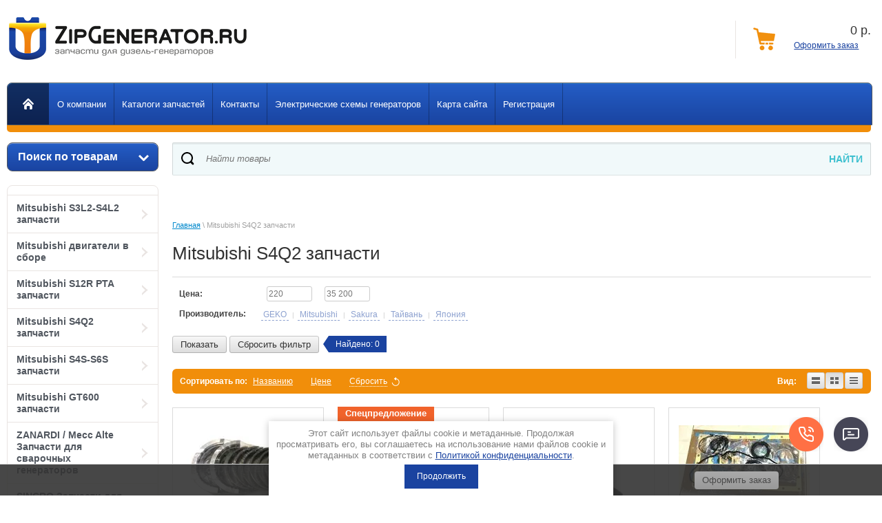

--- FILE ---
content_type: text/html; charset=utf-8
request_url: https://zipgenerator.ru/magazin/folder/mitsubishi-s4q2-zapchasti
body_size: 21157
content:


<!doctype html>
<html lang="ru">
<head>
<link rel="stylesheet" href="/t/v564/images/css/seo_optima_b.scss.css">
<script src="/t/v564/images/js/seo_optima_b.js"></script>

<div class="cookies-warning cookies-block-js">
	<div class="cookies-warning__body">
		Этот сайт использует файлы cookie и метаданные. 
Продолжая просматривать его, вы соглашаетесь на использование нами файлов cookie и метаданных в соответствии 
с <a target="_blank" href="/politika-konfidencialnosti">Политикой конфиденциальности</a>. <br>
		<div class="cookies-warning__close gr-button-5 cookies-close-js">
			Продолжить
		</div>
	</div>
</div><meta charset="utf-8">
<meta name="robots" content="all"/>
<title>Mitsubishi S4Q2 запчасти </title>
<meta name="description" content="Mitsubishi S4Q2 запчасти ">
<meta name="keywords" content="Mitsubishi S4Q2 запчасти ">
<meta name="SKYPE_TOOLBAR" content="SKYPE_TOOLBAR_PARSER_COMPATIBLE">
<meta name='wmail-verification' content='aca0a7bfeddf9f88' />
<meta name="viewport" content="width=device-width, initial-scale=1.0, maximum-scale=1.0, user-scalable=no">
<link rel="stylesheet" href="/g/css/styles_articles_tpl.css">
<script src="/g/libs/jquery/1.10.2/jquery.min.js"></script>
<meta name="yandex-verification" content="d6a6398775fa1bb4" />
<meta name="yandex-verification" content="d6a6398775fa1bb4" />
<meta name="google-site-verification" content="phpU59d_aU9R82DOVQc65z0TZCaMfUvWljQzy2j19E8" />
<link rel='stylesheet' type='text/css' href='/shared/highslide-4.1.13/highslide.min.css'/>
<script type='text/javascript' src='/shared/highslide-4.1.13/highslide-full.packed.js'></script>
<script type='text/javascript'>
hs.graphicsDir = '/shared/highslide-4.1.13/graphics/';
hs.outlineType = null;
hs.showCredits = false;
hs.lang={cssDirection:'ltr',loadingText:'Загрузка...',loadingTitle:'Кликните чтобы отменить',focusTitle:'Нажмите чтобы перенести вперёд',fullExpandTitle:'Увеличить',fullExpandText:'Полноэкранный',previousText:'Предыдущий',previousTitle:'Назад (стрелка влево)',nextText:'Далее',nextTitle:'Далее (стрелка вправо)',moveTitle:'Передвинуть',moveText:'Передвинуть',closeText:'Закрыть',closeTitle:'Закрыть (Esc)',resizeTitle:'Восстановить размер',playText:'Слайд-шоу',playTitle:'Слайд-шоу (пробел)',pauseText:'Пауза',pauseTitle:'Приостановить слайд-шоу (пробел)',number:'Изображение %1/%2',restoreTitle:'Нажмите чтобы посмотреть картинку, используйте мышь для перетаскивания. Используйте клавиши вперёд и назад'};</script>

<!-- 46b9544ffa2e5e73c3c971fe2ede35a5 -->
<script type='text/javascript' src='/shared/s3/js/lang/ru.js'></script>
<script type='text/javascript' src='/shared/s3/js/common.min.js'></script>
<link rel='stylesheet' type='text/css' href='/shared/s3/css/calendar.css' /><link rel="icon" href="/favicon.gif" type="image/gif">

<!--s3_require-->
<link rel="stylesheet" href="/g/basestyle/1.0.1/user/user.css" type="text/css"/>
<link rel="stylesheet" href="/g/basestyle/1.0.1/user/user.blue.css" type="text/css"/>
<script type="text/javascript" src="/g/basestyle/1.0.1/user/user.js" async></script>
<!--/s3_require-->

<link rel='stylesheet' type='text/css' href='/t/images/__csspatch/1/patch.css'/>

<link href="/g/shop2/shop2.css" rel="stylesheet" type="text/css" />
<link href="/g/shop2/comments/comments.less.css" rel="stylesheet" type="text/css" />
<link rel="stylesheet" type="text/css" href="/g/shop2/elements.less.css">

	<script type="text/javascript" src="/g/jquery/jquery-1.7.2.min.js" charset="utf-8"></script>


<script type="text/javascript" src="/g/shop2/shop2.packed.js"></script>
<script type="text/javascript" src="/g/printme.js" charset="utf-8"></script>
<script type="text/javascript" src="/g/no_cookies.js" charset="utf-8"></script>
<script type="text/javascript" src="/g/shop2v2/default/js/baron.min.js"></script>
<script type="text/javascript" src="/g/shop2/shop2custom.js" charset="utf-8"></script>
<script type="text/javascript" src="/g/shop2/disable.params.shop2.js" charset="utf-8"></script>
<script type="text/javascript">
	shopClient.uri = '/magazin';
	shopClient.mode = 'folder';
       		shop2.facets.enabled = true;
        		shop2.delivery.deligate = true;
		shop2.delivery.shop2_old = true;
		shop2.apiHash = {"getPromoProducts":"ed0f039bb0fbf1a1a46f0df6e9a12be7","cartAddItem":"5beee018c7fef0e1dcc568044a6e566b","getSearchMatches":"45323eea2dd4f817bad7dae63e1904d1","getFolderCustomFields":"9eeeec065d412c9c93a0e59c293b464e","getProductListItem":"7deda610259a5f0c84ef0183b8669893","cartRemoveItem":"2e6e21b9cc4f0b44290a534f09ec92a3","cartUpdate":"42ab0404f096ffc4e4f06628ec728cfb","cartRemoveCoupon":"776812abcb8958f46e080dba2c317b0a","cartAddCoupon":"52e143e6eea268260621655c32d353e7","deliveryCalc":"5d779d06a5d0a6d8f8c5623ab453e80d","printOrder":"699de8fe093067fa6e00d8907ccd97e2","cancelOrder":"115b6fb99636379b1f22f71ffdb9cbc5","cancelOrderNotify":"19933946ac81ba5f008dcb40870a0434","repeatOrder":"269014036ffbb12ec3a54b107b0725e7","paymentMethods":"52e3f976e9e4dc553b931e80412bbc61","compare":"5c797af4413a30d7065ed7aca8410fe8"};
</script>
<link rel="stylesheet" href="/t/v564/images/theme18/styles.scss.css"> 



<script src="/g/s3/misc/includeform/0.0.1/s3.includeform.js"></script>
<script type="text/javascript" src="/g/module/megaslider/js/megaslider.jquery.js"></script>
<script src="/g/templates/shop2/1.26.2/js/main.js" charset="utf-8"></script>
<script src="/g/s3/shop2/fly/0.0.1/s3.shop2.fly.js"></script>
<script src="/g/s3/shop2/popup/0.0.1/s3.shop2.popup.js"></script>


<script>
$(function(){
  $.s3Shop2Fly({button: '.product-buy', image: '.product-img', cart: '#shop2-cart-preview .right-part'});
});
</script>



<script>
$(function(){
	 $.s3Shop2Popup();
});
</script>

<!--[if lt IE 10]>
<script src="/g/libs/ie9-svg-gradient/0.0.1/ie9-svg-gradient.min.js"></script>
<script src="/g/libs/jquery-placeholder/2.0.7/jquery.placeholder.min.js"></script>
<script src="/g/libs/jquery-textshadow/0.0.1/jquery.textshadow.min.js"></script>
<script src="/g/s3/misc/ie/0.0.1/ie.js"></script>
<![endif]-->
<!--[if lt IE 9]>
<script src="/g/libs/html5shiv/html5.js"></script>
<![endif]-->
<link rel="stylesheet" href="/t/v564/images/bdr_styles.scss.css">
<link rel="stylesheet" href="/t/v564/images/slider.css" />

<link rel="stylesheet" href="/t/v564/images/site.addons.scss.css">


<script>
$(function(){
	$(window).on('resize', function() {
		if ( matchMedia('(min-width: 991px)').matches ) {
			var $menu = $('.head_block'),
				menuHeight = $menu.height(),
				$menuEmpty = $('.head-empty'),
				menuPos = $menu.offset().top;
		
			$menuEmpty.height(menuHeight)
				
			$(window).scroll(function(){
				if ( $(this).scrollTop() > menuPos ) {
					$menu.addClass('fixed');
				} else {
					$menu.removeClass('fixed');
				}
			});
		}
	});
});
</script>

<link rel="stylesheet" href="/t/v564/images/css/adaptive_styles.scss.css" />
<script src="/t/v564/images/js/adaptive_main.js" charset="utf-8"></script>
<script src="/t/v564/images/js/jquery.responsivetabs.js"></script>

<link rel="stylesheet" href="/t/v564/images/css/site_addons.scss.css">


<body>
<nav class="menu-top-wrapper2">
    <div class="menuClose"><span></span></div>
    
    <div class="menu-scroll">
        <div class="menu-top-panel"></div> 
        <div class="menu-folder-panel"></div>
        <div class="menu-left-panel"></div> 
    </div>
</nav> 
<div class="site-wrapper">
	<div class="top-panel">
        <div class="burger"><div class="menu-btn"><span></span></div></div>
        <div class="log-panel"></div>
        <div class="cart-panel"></div>
    </div>
	<header role="banner" class="header">
		<div class="header-bottom-line">
			<div class="left-part">
				<a class="logo" href="/">
					<img src="/thumb/2/P904iXKpmWBccLnrv5TfWA/360c81/d/logo_2.png" alt="" />
				</a>
				<div class="company-name">
					
					<span></span>
				</div>
				<div class="big-slogan">

						<ul class="address-list">
							<li>
								<span>Адрес:</span>
							</li>
							<li>
								<p>&nbsp;<a href="https://yandex.ru/maps/-/CBePnIH5lB">г. Санкт-Петербург, С</a><a href="https://yandex.ru/maps/-/CBqY7Ega2D">еверный проспект, дом 7 офис 226</a></p>
							</li>
						</ul>

						<ul class="phone-list">
							<li>
								<span>Телефоны:</span>
							</li>
							<li>
								<span><a href="tel:+78129880027">+7(812) 988-00-27</a></span><br />
<span><a href="tel:+79522880027">+7(952) 288-00-27</a></span><br />
<a href="mailto:zipgenerator@ya.ru">zipgenerator@ya.ru</a>
							</li>
						</ul>
				</div>
			</div>
		   
     
<div id="shop2-cart-preview">
    
<div class="right-part">
    <div class="header-cart">
        <div class="left-pos">
            <div class="cart-img">
                <span id="cart_total_amount">0</span>
            </div>
        </div>
        <div class="right-pos">
            <div class="all-price">
                <span id="cart_total">0</span>&nbsp;р.
            </div>
                        <a href="/magazin/cart">Оформить заказ</a>
        </div>
    </div>
</div>

</div>		</div>
		<div class="nav-menu-wrap head_block">
			<div class="nav-menu-container">
				<a class="home" href="/"></a>
				<nav>
					<ul> 
												<li><a href="/o-kompanii"><span>О компании</span></a></li>
												<li><a href="/katalogi"><span>Каталоги запчастей</span></a></li>
												<li><a href="/kontakty"><span>Контакты</span></a></li>
												<li><a href="/elektricheskiye-skhemy-agregatov"><span>Электрические схемы генераторов</span></a></li>
												<li><a href="/karta-sayta"><span>Карта сайта</span></a></li>
												<li><a href="/registraciya"><span>Регистрация</span></a></li>
											</ul>
				</nav>
			</div>
		</div>
		<div class="head-empty"></div>
	</header><!-- .header-->
 
	<div class="content-wrapper clear-self">
		<aside role="complementary" class="sidebar left">
				<div class="search-wrap">
		<a class="srch-prod" href="/magazin/search">
			<span>Поиск по товарам</span>
			<ins></ins>
		</a>

		<div class="dropdown-search">
			<div class="dropdown-wrap">
				<form method="get" action="/magazin/search" enctype="multipart/form-data">
					<input type="hidden" name="sort_by" value=""/>
					<div class="field">
						<span>Цена:</span>
						<ul>
							<li>
								<input type="text" placeholder="от" name="s[price][min]" value="" />
							</li>
							<li>
								<input type="text" placeholder="до" name="s[price][max]" value="" />
							</li>
						</ul>
					</div>

					<div class="field">
						<label for="name">Название:</label>
						<input type="text" name="s[name]" value="" />
					</div>

					
					<div class="field"><span>Выберите категорию:</span><select id="s[folder_id]" name="s[folder_id]" onchange="shopClient.Search.getFolderParams(this, '9eeeec065d412c9c93a0e59c293b464e', 900120)"><option value="" >Все</option><option value="948689821" > Mitsubishi S3L2-S4L2 запчасти</option><option value="946812621" > Mitsubishi двигатели в сборе</option><option value="151367006" > Mitsubishi S12R PTA запчасти</option><option value="207156206" > Mitsubishi S4Q2 запчасти</option><option value="223522206" > Mitsubishi S4S-S6S запчасти</option><option value="946814021" > Mitsubishi GT600 запчасти</option><option value="946782221" > ZANARDI / Mecc Alte Запчасти для сварочных генераторов</option><option value="946783021" > SINCRO Запчасти для сварочных генераторов</option><option value="137054504" > LINZ Запчасти для сварочных генераторов</option><option value="947269621" > DEUTZ Запчасти для двигателей</option><option value="59876304" > DEUTZ Двигатели в сборе</option><option value="947270021" > Kohler/Lombardini Запчасти для двигателей</option><option value="257141301" > Perkins / FG Wilson запчасти для двигателей</option><option value="947277621" > Iveco Запчасти для двигателей</option><option value="947268821" > HATZ Запчасти для двигателей</option><option value="947277821" > Honda Запчасти для двигателей</option><option value="154039206" > Honda двигатели в сборе</option><option value="220532806" > Robin-Subaru двигатели в сборе</option><option value="947279021" > Robin-Subaru Запчасти для двигателей</option><option value="947279621" > Briggs Stratton Запчасти для двигателей</option><option value="947280021" > KOHLER (бензиновые) Запчасти для двигателей</option><option value="76926505" > John Deere запчасти</option><option value="929872221" > Регуляторы напряжения AVR</option><option value="947801821" > Контроллеры/автоматика электростанций</option><option value="947118021" > Запчасти для электростанций мощностью более 10 кВа</option><option value="947122421" > Запчасти для электростанций мощностью менее 10 кВа</option><option value="947116621" > Статоры Роторы Альтернаторы</option><option value="947280221" > Конденсаторы пусковые</option><option value="947280621" > Ремни для двигателей</option><option value="1010029021" > Фильтры</option><option value="147660206" >&raquo; Фильтры воздушные</option><option value="147660406" >&raquo; Фильтры масляные</option><option value="147660606" >&raquo; Фильтры топливные</option><option value="147660806" >&raquo; Фильтры охлаждающей жидкости</option><option value="278384686" > Комплекты сменных фильтров для ТО</option><option value="153580806" > Масло моторное</option><option value="156711006" > Подогревы для электростанций</option></select></div><div id="shop2_search_custom_fields"></div>
					
					<div class="field"><span>Производитель:</span><select name="s[vendor_id]"><option value="">Все</option><option value="124292421" >ABB</option><option value="41569506" >ALCO</option><option value="50217707" >BALDWIN</option><option value="20659006" >BOSCH</option><option value="124339221" >Briggs Stratton</option><option value="44826309" >Cargo</option><option value="21120206" >Castrol</option><option value="124339621" >Contitec</option><option value="139329021" >Cummins</option><option value="124176821" >DATAKOM</option><option value="4326709" >DAYCO</option><option value="124481221" >DEEP SEA</option><option value="22185104" >DEFA</option><option value="28454507" >DELPHI</option><option value="51812886" >DENSO</option><option value="120336221" >Deutz</option><option value="20894206" >Donaldson</option><option value="30963908" >DT</option><option value="31453309" >Ekofil</option><option value="46191105" >EXIDE</option><option value="17642901" >FAE</option><option value="28673306" >FG Wilson</option><option value="20659606" >Filtron</option><option value="31466109" >FLEETGUARD</option><option value="21120406" >G-Profi</option><option value="18555606" >Gates</option><option value="120246021" >GEKO</option><option value="120246421" >GENMAC</option><option value="50219107" >GenPARTS</option><option value="120335421" >Hatz</option><option value="32640909" >HDF</option><option value="28672906" >HIFI</option><option value="120335821" >Honda</option><option value="120246221" >IVECO</option><option value="20584107" >John Deere</option><option value="73555913" >Kentek</option><option value="124339421" >KOHLER</option><option value="28356106" >Kolbenschmidt</option><option value="7607307" >Krauf</option><option value="20658806" >Linz</option><option value="120336021" >Lombardini</option><option value="21814306" >Lovato</option><option value="39904106" >LS Metasol</option><option value="33904509" >MAHLE</option><option value="20659406" >Mann-filter</option><option value="120335621" >Mecc Alte</option><option value="31506509" >MFilter</option><option value="120032421" >Mitsubishi</option><option value="124293221" >NGK</option><option value="124293021" >NSK</option><option value="44252907" >OEM USA</option><option value="21355708" >Oventrop</option><option value="124292621" >Parker RACOR</option><option value="139329421" >Perkins</option><option value="28673106" >RedSkin</option><option value="124481621" >RID</option><option value="25464509" >RIK</option><option value="124339021" >Robin-Subaru</option><option value="22093206" >Rolf</option><option value="39611707" >Sakura</option><option value="58316500" >SDMO</option><option value="124292221" >SEPAR</option><option value="53107706" >SF filter</option><option value="124176621" >SINCRO</option><option value="23187306" >STAL</option><option value="20659206" >Statoil</option><option value="38780506" >Stellox</option><option value="124481421" >TECNOELETTRA</option><option value="14514507" >Victor Reinz</option><option value="50219307" >WIX</option><option value="139329821" >Yanmar</option><option value="124232021" >ZANARDI</option><option value="38575708" >Италия</option><option value="51114108" >Китай</option><option value="20050106" >Россия</option><option value="20697006" >Тайвань</option><option value="36555908" >Турция</option><option value="45771486" >Япония</option></select></div>					
					<div class="field">
						<span>Новинка:</span>
						<select name="s[new]">         
							<option value="">Все</option>
							<option value="0">нет</option>
							<option value="1">да</option>
						</select>
					</div>

					<div class="field">
						<span>Спецпредложение:</span>
						<select name="s[special]">         
							<option value="">Все</option>
							<option value="0">нет</option>
							<option value="1">да</option>
						</select>
					</div>

					<div class="field">
						<span>Результатов на странице:</span>
						<select name="s[products_per_page]">         
																														<option value="5">5</option>
																							<option value="20">20</option>
																							<option value="35">35</option>
																							<option value="50">50</option>
																							<option value="65">65</option>
																							<option value="80" selected="selected">80</option>
																							<option value="95">95</option>
													</select>
					</div>
					<div class="button-wrap search-btn">
						<button class="white-btn" type="submit"><span>Найти</span></button>
					</div>
				<re-captcha data-captcha="recaptcha"
     data-name="captcha"
     data-sitekey="6LcYvrMcAAAAAKyGWWuW4bP1De41Cn7t3mIjHyNN"
     data-lang="ru"
     data-rsize="invisible"
     data-type="image"
     data-theme="light"></re-captcha></form>
			</div>
		</div>
	</div>
  
			<nav>
				<ul class="left-menu">
										 
				  				                 
				  <li><a href="/magazin/folder/mitsubishi-s3l2-s4l2">Mitsubishi S3L2-S4L2 запчасти<ins></ins></a>
				                 
														  					 
				  				  					</li>
									  				  				                 
				  <li><a href="/magazin/folder/mitsubishi-dvigateli-v-sbore">Mitsubishi двигатели в сборе<ins></ins></a>
				                 
														  					 
				  				  					</li>
									  				  				                 
				  <li><a href="/magazin/folder/mitsubishi-s12r-pta-zapchasti">Mitsubishi S12R PTA запчасти<ins></ins></a>
				                 
														  					 
				  				  					</li>
									  				  				                 
				  <li><a href="/magazin/folder/mitsubishi-s4q2-zapchasti">Mitsubishi S4Q2 запчасти<ins></ins></a>
				                 
														  					 
				  				  					</li>
									  				  				                 
				  <li><a href="/magazin/folder/mitsubishi-s4s-s6s-zapchasti">Mitsubishi S4S-S6S запчасти<ins></ins></a>
				                 
														  					 
				  				  					</li>
									  				  				                 
				  <li><a href="/magazin/folder/mitsubishi-gt600">Mitsubishi GT600 запчасти<ins></ins></a>
				                 
														  					 
				  				  					</li>
									  				  				                 
				  <li><a href="/magazin/folder/zapchasti-dlya-svarochnyh-generatorov-zanardi-mecc-alte">ZANARDI / Mecc Alte Запчасти для сварочных генераторов<ins></ins></a>
				                 
														  					 
				  				  					</li>
									  				  				                 
				  <li><a href="/magazin/folder/zapchasti-dlya-svarochnyh-generatorov-sincro">SINCRO Запчасти для сварочных генераторов<ins></ins></a>
				                 
														  					 
				  				  					</li>
									  				  				                 
				  <li><a href="/magazin/folder/linz-zapchasti-dlya-svarochnyh-generatorov">LINZ Запчасти для сварочных генераторов<ins></ins></a>
				                 
														  					 
				  				  					</li>
									  				  				                 
				  <li><a href="/magazin/folder/zapchasti-dlya-dvigateley-deutz">DEUTZ Запчасти для двигателей<ins></ins></a>
				                 
														  					 
				  				  					</li>
									  				  				                 
				  <li><a href="/magazin/folder/deutz-dvigateli-v-sbore">DEUTZ Двигатели в сборе<ins></ins></a>
				                 
														  					 
				  				  					</li>
									  				  				                 
				  <li><a href="/magazin/folder/zapchasti-dlya-dvigateley-lombardini">Kohler/Lombardini Запчасти для двигателей<ins></ins></a>
				                 
														  					 
				  				  					</li>
									  				  				                 
				  <li><a href="/magazin/folder/perkins-fg-wilson-zapchasti-dlya-dvigatelej">Perkins / FG Wilson запчасти для двигателей<ins></ins></a>
				                 
														  					 
				  				  					</li>
									  				  				                 
				  <li><a href="/magazin/folder/zapchasti-dlya-dvigateley-iveco">Iveco Запчасти для двигателей<ins></ins></a>
				                 
														  					 
				  				  					</li>
									  				  				                 
				  <li><a href="/magazin/folder/zapchasti-dlya-dvigateley-hatz">HATZ Запчасти для двигателей<ins></ins></a>
				                 
														  					 
				  				  					</li>
									  				  				                 
				  <li><a href="/magazin/folder/zapchasti-dlya-dvigateley-honda">Honda Запчасти для двигателей<ins></ins></a>
				                 
														  					 
				  				  					</li>
									  				  				                 
				  <li><a href="/magazin/folder/honda-dvigateli-v-sbore">Honda двигатели в сборе<ins></ins></a>
				                 
														  					 
				  				  					</li>
									  				  				                 
				  <li><a href="/magazin/folder/robin-subaru-dvigateli-v-sbore">Robin-Subaru двигатели в сборе<ins></ins></a>
				                 
														  					 
				  				  					</li>
									  				  				                 
				  <li><a href="/magazin/folder/zapchasti-dlya-dvigateley-robin-subaru">Robin-Subaru Запчасти для двигателей<ins></ins></a>
				                 
														  					 
				  				  					</li>
									  				  				                 
				  <li><a href="/magazin/folder/zapchasti-dlya-dvigateley-briggs-stratton-1">Briggs Stratton Запчасти для двигателей<ins></ins></a>
				                 
														  					 
				  				  					</li>
									  				  				                 
				  <li><a href="/magazin/folder/zapchasti-dlya-dvigateley-kohler">KOHLER (бензиновые) Запчасти для двигателей<ins></ins></a>
				                 
														  					 
				  				  					</li>
									  				  				                 
				  <li><a href="/magazin/folder/john-deere-zapchasti">John Deere запчасти<ins></ins></a>
				                 
														  					 
				  				  					</li>
									  				  				                 
				  <li><a href="/magazin/folder/regulyatory-napryazheniya-avr">Регуляторы напряжения AVR<ins></ins></a>
				                 
														  					 
				  				  					</li>
									  				  				                 
				  <li><a href="/magazin/folder/kontrollery-avtomatika-elektrostanciy">Контроллеры/автоматика электростанций<ins></ins></a>
				                 
														  					 
				  				  					</li>
									  				  				                 
				  <li><a href="/magazin/folder/zapchasti-dlya-elektrostanciy-moschnostyu-vyshe-10-kva">Запчасти для электростанций мощностью более 10 кВа<ins></ins></a>
				                 
														  					 
				  				  					</li>
									  				  				                 
				  <li><a href="/magazin/folder/zapchasti-dlya-elektrostanciy-moschnostyu-menee-10-kva">Запчасти для электростанций мощностью менее 10 кВа<ins></ins></a>
				                 
														  					 
				  				  					</li>
									  				  				                 
				  <li><a href="/magazin/folder/statory-rotory-alternatory">Статоры Роторы Альтернаторы<ins></ins></a>
				                 
														  					 
				  				  					</li>
									  				  				                 
				  <li><a href="/magazin/folder/kondensatory-puskovye">Конденсаторы пусковые<ins></ins></a>
				                 
														  					 
				  				  					</li>
									  				  				                 
				  <li><a href="/magazin/folder/remni-dlya-dvigateley">Ремни для двигателей<ins></ins></a>
				                 
														  					 
				  				  					</li>
									  				  				                 
				  <li><a href="/magazin/folder/filtry">Фильтры<ins></ins></a>
				                 
														  					 
				  				  					</li>
									  				  				                 
				  <li><a href="/magazin/folder/komplekty-filtrov-dlya-to">Комплекты сменных фильтров для ТО<ins></ins></a>
				                 
														  					 
				  				  					</li>
									  				  				                 
				  <li><a href="/magazin/folder/maslo-motornoye">Масло моторное<ins></ins></a>
				                 
														  					 
				  				  					</li>
									  				  				                 
				  <li><a href="/magazin/folder/podogrevy-dlya-elektrostantsiy">Подогревы для электростанций<ins></ins></a>
				                 
														  				  </li>
				</ul>
			</nav>
			<div class="log-block">
			
<div class="my-cab">
    <a href="/users">Мой кабинет <ins></ins></a>
    <div class="dropdown-my-cab">
        <div class="registration-block">
            <form method="post" action="/users">
            <div class="field-reg login-field">
                <input type="text" name="login"/>
            </div>
            <div class="field-reg pass-field">
                <input type="password"  name="password" />
            </div>
            <div class="button-wrap enter-btn">
                <button class="white-btn" type="submit"><span>Войти</span> </button>
            </div>
            <re-captcha data-captcha="recaptcha"
     data-name="captcha"
     data-sitekey="6LcYvrMcAAAAAKyGWWuW4bP1De41Cn7t3mIjHyNN"
     data-lang="ru"
     data-rsize="invisible"
     data-type="image"
     data-theme="light"></re-captcha></form>
            <a class="registration-link" href="/users/register">Регистрация</a><a href="/users/forgot_password">Забыли пароль?</a>
        </div>
    </div>
</div>

			</div>
			                            
			<div class="links-block">
									<a href="http://zipgenerator.ru/">Главная</a>
							</div>
									<div class="redact-wrap">
				<div class="redact-title">
					Бренды поставляемой продукции
				</div>
				<div class="redact-text">
					<div><a href="/magazin/vendor/zanardi"><img alt="zanardi" height="49" src="/thumb/2/IZDa4RGt331kAbq8mSv4tg/180r160/d/zanardi.jpg" style="border-width: 0" width="180" /></a></div>

<div><br />
<a href="/magazin/vendor/sincro"><img alt="sincro1" height="40" src="/thumb/2/pft9YBecv5Su_ijtzSNlHg/180r160/d/sincro1.png" style="border-width: 0px; width: 159px; height: 32px;" width="180" /></a></div>

<div><br />
<a href="/meccalte"><img alt="mecc-alte1" height="104" src="/thumb/2/ON5xSaoAlPLk9dxJQEfWpg/360r300/d/mecc-alte1.jpg" style="border-width: 0px; width: 191px; height: 54px;" width="333" /></a><br />
&nbsp;</div>

<div id="" style="left: 212.219px; top: 27px;"><a href="/magazin/vendor/geko"><img alt="Metallwarenfabrik-Gemmingen-GmbH1" height="44" src="/thumb/2/QRBTSlJMpBVWjuFe7xYMzg/90r90/d/metallwarenfabrik-gemmingen-gmbh1.jpg" style="width: 124px; height: 63px;" width="90" /></a></div>

<div style="left: 212.219px; top: 27px;">&nbsp;</div>

<div style="left: 212.219px; top: 27px;"><a href="/magazin/vendor/mitsubishi"><img alt="Mitsubishi" src="/thumb/2/rIQ79SP1TxOmBlb1HHugpw/r/d/mitsubishi.jpg" style="width: 198px; height: 47px;" title="" /></a></div>

<div style="left: 212.219px; top: 27px;">&nbsp;</div>

<div style="left: 212.219px; top: 27px;"><a href="/magazin/vendor/rid"><img alt="rid logo1" height="72" src="/thumb/2/-bUCIBseLqUW5GexSiuXVg/180r160/d/rid_logo1.png" width="180" /></a></div>

<div style="left: 212.219px; top: 27px;">&nbsp;</div>

<div style="left: 212.219px; top: 27px;"><a href="/lombardini"><img alt="KOHLER" height="54" src="/thumb/2/fiDSIwOaG1cPJDWtgNpwDw/360r300/d/kohler.jpg" style="width: 198px; height: 32px;" width="360" /></a></div>

<div style="left: 212.219px; top: 27px;">&nbsp;</div>

<div style="left: 212.219px; top: 27px;"><a href="/deutz"><img alt="deutz1" height="160" src="/thumb/2/PEdE5mhH2-SIIeFIpdw5eg/180r160/d/deutz1.jpg" width="157" /></a></div>

<div style="left: 212.219px; top: 27px;">&nbsp;</div>

<div style="left: 212.219px; top: 27px;"><a href="/magazin/vendor/briggs-stratton"><img alt="bslogo1" height="90" src="/thumb/2/iyGryKDHEQuz9xPi_dMZmg/180r160/d/bslogo1.png" width="180" /></a></div>

<div style="left: 212.219px; top: 27px;">&nbsp;</div>

<div style="left: 212.219px; top: 27px;"><a href="/hatz"><img alt="Hatz1" height="167" src="/thumb/2/8GhDfmATRR5UCrQtFQyj1w/180r160/d/hatz1.png" width="180" /></a></div>

<div style="left: 212.219px; top: 27px;">&nbsp;</div>

<div style="left: 212.219px; top: 27px;">&nbsp;</div>

<div id="" style="left: 21px; top: 246px;">&nbsp;</div>
				</div>
			</div>
									<script type="text/javascript" src="/g/templates/solutions/all/form/gr-form.js"></script>                            
			<style type="text/css">
			  .gr-form {
				margin:20px 0;
			  }
			</style>
					</aside> <!-- .sidebar-left -->
		<main role="main" class="main">
			<div class="content">
				<link href="/t/v564/images/autocomplete/jquery-ui.css" rel="stylesheet" type="text/css" />
<script type="text/javascript" src="/t/v564/images/autocomplete/jquery-ui.min.js"></script>

<style>
.ui-widget-content{
	max-width: 730px; max-height:510px; overflow-y:scroll; z-index:150;
}
.ui-menu .ui-menu-item{width: 100%; min-height: auto; box-sizing: border-box;}
    .autocomplete-table {
        display:-webkit-box;
        display:-ms-flexbox;
        display:flex;
        -webkit-box-align:center;
            -ms-flex-align:center;
                align-items:center;
        border: 0;
        collapse: 0;
        border-spacing: 0;
        font-size: 14px;
    }

    .autocomplete-item-image {
        text-align: center;
    }

    .autocomplete-item-image > div {
        display: inline-block;
        width: 60px;
    }

    .autocomplete-item-image > div img {
        vertical-align: middle;
        margin-right: 5px;
        max-height: 50px;
        max-width: 50px;
    }

    .autocomplete-item-name {
        width: 100%;
    }

    .autocomplete-item-name > div {
        font-size: 11px;
        color: #999;
    }

    .autocomplete-item-price > div {
        color: #333;
        text-align: right;
        white-space: nowrap;
        display: inline-block;
        padding-left: 10px;
        min-width: 50px;
    }
    li.all_results{padding: 10px; text-align:center;}
    li.all_results a {font-size: 16px;}
    .ui-state-hover,
    .ui-widget-content .ui-state-hover,
    .ui-widget-header .ui-state-hover,
    .ui-state-focus,
    .ui-widget-content .ui-state-focus,
    .ui-widget-header .ui-state-focus {
    	border-color: #ddd;
    	background: #fff;}
    @media screen and (max-width: 768px) {
    	.ui-widget-content{z-index: 10000; left: 0 !important; max-width: 100%px;}
    }
</style>
<script>
    $(function () {
    	
        var cache = {},
        	url = "",
            isMobile = /Android|webOS|iPhone|iPad|iPod|BlackBerry|IEMobile|Opera Mini/i.test(navigator.userAgent);
        $(".auto_search_text").autocomplete({
            source: function (request, response) {
                var term = request.term;
                if (term in cache) {
                    response(cache[term]);
                    return;
                }
				url = encodeURIComponent(request.term);
                $.getJSON('/magazin/search?autocomplete=true&s[text]=' + encodeURIComponent(request.term) + '&s[products_per_page]=150',
                        function (data, status, xhr) {
                            cache[term] = data;
                            response(data);
                        });
            },
            minLength: 3,
			open: function(event, ui) {
				$('.ui-autocomplete').append("<li class='all_results'><a href='/magazin/search?search_text=" + url +"'>Смотреть все результаты</a></li>");
			},
            select: function (event, ui) {
                document.location = ui.item.url;
                return false;
            }
        }).autocomplete('instance')._renderItem = function (ul, item) {
            var cont = '';
            var article = item.article ? '<div>Артикул: ' + item.article + '</div>' : '';

            cont += '<div class="autocomplete-table">';
            cont += '<div class="autocomplete-item-image"><div><img src="' + item.image + '"></div></div>';
            cont += '<div class="autocomplete-item-name">' + item.label + article + '</div>';
            cont += '<div class="autocomplete-item-price"><div>' + item.price + ' руб.</div></div>';
            cont += '</div>';

            return $('<li>').append(cont).appendTo(ul);
        };
    });
</script>

<div class="search-wrapper">
 	<form class="search-form" action="/magazin/search" enctype="multipart/form-data">
  		<input class="search-text auto_search_text" placeholder="Найти товары" autocomplete="off" name="s[name]" value=""/>
  		<input class="search-button" type="submit" value="Найти" />
  	<re-captcha data-captcha="recaptcha"
     data-name="captcha"
     data-sitekey="6LcYvrMcAAAAAKyGWWuW4bP1De41Cn7t3mIjHyNN"
     data-lang="ru"
     data-rsize="invisible"
     data-type="image"
     data-theme="light"></re-captcha></form>		
  	<div class="close-search"></div>
</div>				<div class="content-inner">
										<div class="sear-panel"  style="padding-bottom: 50px;"></div>
				
<div class="site-path" data-url="/"><a href="/">Главная</a> \ Mitsubishi S4Q2 запчасти</div>				<h1>Mitsubishi S4Q2 запчасти</h1>


<script type="text/javascript">
    if ( typeof jQuery == "undefined") {
        document.write('<' + 'script type="text/javascript" charset="utf-8" ' + 'src="/shared/s3/js/jquery-1.7.2.min.js"' + '><' + '/script>');
    }
</script>



<script type="text/javascript">
//<![CDATA[
    shop2.product.init({
    'refs'    : [],
    'apiHash' : {"getPromoProducts":"ed0f039bb0fbf1a1a46f0df6e9a12be7","cartAddItem":"5beee018c7fef0e1dcc568044a6e566b","getSearchMatches":"45323eea2dd4f817bad7dae63e1904d1","getFolderCustomFields":"9eeeec065d412c9c93a0e59c293b464e","getProductListItem":"7deda610259a5f0c84ef0183b8669893","cartRemoveItem":"2e6e21b9cc4f0b44290a534f09ec92a3","cartUpdate":"42ab0404f096ffc4e4f06628ec728cfb","cartRemoveCoupon":"776812abcb8958f46e080dba2c317b0a","cartAddCoupon":"52e143e6eea268260621655c32d353e7","deliveryCalc":"5d779d06a5d0a6d8f8c5623ab453e80d","printOrder":"699de8fe093067fa6e00d8907ccd97e2","cancelOrder":"115b6fb99636379b1f22f71ffdb9cbc5","cancelOrderNotify":"19933946ac81ba5f008dcb40870a0434","repeatOrder":"269014036ffbb12ec3a54b107b0725e7","paymentMethods":"52e3f976e9e4dc553b931e80412bbc61","compare":"5c797af4413a30d7065ed7aca8410fe8"},
    'verId'   : 900120
});
// ]]>
</script>



   
        
                                                          
    
                            

    

	<a id="shop2-filter"></a>
					<form class="shop2-filter">
			<table>
					<tr>
						<th>Цена:</th>
						<td>
							<label>
								<input class="shop2-input-float" type="text" value="" name="s[price][min]"class="" placeholder="220" data-param-val="220"/>
							</label>
							<label>
								<input class="shop2-input-float" type="text" value="" name="s[price][max]"class="" placeholder="35&nbsp;200" data-param-val="35&nbsp;200"/>
							</label>
						</td>
					</tr>
								<script type="text/javascript" charset="utf-8">
					shopClient.Filter.Folder('s[folder_id]', 207156206);
				</script>
									
									<tr>
						<th>Производитель:</th>
						<td>
																					<a href="javascript:void(0)"
								onclick="shopClient.Filter.addParam('s[vendor_id][0]', '120246021', this)" 
								class="shop-filter-param-val  empty-val" data-param-val="0">GEKO</a> | 															<a href="javascript:void(0)"
								onclick="shopClient.Filter.addParam('s[vendor_id][1]', '120032421', this)" 
								class="shop-filter-param-val  empty-val" data-param-val="0">Mitsubishi</a> | 															<a href="javascript:void(0)"
								onclick="shopClient.Filter.addParam('s[vendor_id][2]', '39611707', this)" 
								class="shop-filter-param-val  empty-val" data-param-val="0">Sakura</a> | 															<a href="javascript:void(0)"
								onclick="shopClient.Filter.addParam('s[vendor_id][3]', '20697006', this)" 
								class="shop-filter-param-val  empty-val" data-param-val="0">Тайвань</a> | 															<a href="javascript:void(0)"
								onclick="shopClient.Filter.addParam('s[vendor_id][4]', '45771486', this)" 
								class="shop-filter-param-val  empty-val" data-param-val="0">Япония</a>																			</td>
					</tr>
									
																	
															</table>
			<br />
	
			<a class="shop2-button" href="javascript:shopClient.Filter.goToUrl()">
				<span class="shop2-button-left">Показать</span>
				<span class="shop2-button-right"></span>
			</a>
	
			<a class="shop2-button" href="/magazin/folder/mitsubishi-s4q2-zapchasti">
				<span class="shop2-button-left">Сбросить фильтр</span>
				<span class="shop2-button-right"></span>
			</a>
			
			<span class="filter-result filter-result-hide">
				Найдено: <span id="filter-result">0</span>
				<div class="filter-result-arrow"></div>
			</span>
			
		<re-captcha data-captcha="recaptcha"
     data-name="captcha"
     data-sitekey="6LcYvrMcAAAAAKyGWWuW4bP1De41Cn7t3mIjHyNN"
     data-lang="ru"
     data-rsize="invisible"
     data-type="image"
     data-theme="light"></re-captcha></form>
			
		<div class="shop2-sorting">
		<div class="shop2-sorting-params">
			<strong>Сортировать по:</strong>
			<a href="javascript:shopClient.Filter.sortBy('name');" id="shop2-sorting-name" class="shop2-sorting-param">Названию<span></span></a>
			<a href="javascript:shopClient.Filter.sortBy('price');" id="shop2-sorting-price" class="shop2-sorting-param">Цене<span></span></a>
						<a href="javascript:shopClient.Filter.resetSort();" class="shop2-sorting-reset"><span>Сбросить</span><span class="shop2-sorting-reset-arrow"></span></a>
		</div>

		<ul class="shop2-views">       
			<li class="shop2-views-simple"><a title="Список" href="javascript:shopClient.Filter.goToUrl('view', 'simple');"></a></li>
			<li class="shop2-views-thumbs shop2-views-active"><a title="Витрина" href="javascript:shopClient.Filter.goToUrl('view', 'thumbs');"></a></li>
			<li class="shop2-views-list"><a title="Прайс-лист" href="javascript:shopClient.Filter.goToUrl('view', 'list');"></a></li>
		</ul>
				<strong class="shop2-views-tit">Вид:</strong> 
	</div>
	                

            <div id="shop2-products" class="tpl-product-list-v">    <div class="product-item shop2-product-item">
	<form method="post" action="/magazin?mode=cart&amp;action=add" accept-charset="utf-8" onsubmit="shopClient.addItem(this, '5beee018c7fef0e1dcc568044a6e566b', '900120', this.kind_id.value, this.amount.value,this.elements.submit, 'shop2-cart-preview'); return false;">
   		<input type="hidden" name="kind_id" value="637184905" />
		<input type="hidden" name="product_id" value="474743705" />
    	<input type="hidden" name="meta" value='null'/>
    	<div class="product-top">
        	                        
            <div class="product-img" style="line-height:190px; height:190px; width:190px;">
            	            	<a href="/magazin/product/vkladyshi-korennye-s4q2-nom-komplekt-na-dvs"><img src="/thumb/2/g3uu6D639w1cZOKFrOzZaw/190r190/d/31a09-01060a.jpg" alt="Вкладыши коренные S4Q2 ном. комплект на ДВС" /></a>
            	            </div>
            <p class="product-name"><a href="/magazin/product/vkladyshi-korennye-s4q2-nom-komplekt-na-dvs">Вкладыши коренные S4Q2 ном. комплект на ДВС</a></p>
            <p class="product-part">Артикул: 32C09-01010а</p>
            <div class="product-note">Вкладыши коренные Mitsubishi S4Q2 STD</div>

			<div class="product-compare">
			<label>
				<input type="checkbox" value="637184905"/>
				Добавить к сравнению
			</label>
		</div>
		
            <ul class="product-param">
            	            	<li>
                	<table>
                      <tr>
                                                <td><a href="/magazin/vendor/kitay">Тайвань</a></td>
                      </tr>
                    </table>
                </li>
                
				
	
                <li class="product-amount">
                	<div class="param-tit">Количество:</div>		
                    <span class="product-amount-button-remove">&nbsp;</span>
                    <input  type="text" value="1" name="amount" class="product-amount-field" />
                    <span class="product-amount-button-add">&nbsp;</span>
                    <div class="product-clear"></div>
                </li>

            </ul>
                        <div class="product-clear"></div>
     </div>
        <div class="product-bot">
        	<div class="product-hr">
        	<div class="product-price-wrap">
            	<strike class="old-price"></strike>
                              <div class="product-price">5&nbsp;574 <span>руб. </span></div>
            	</div>	
                <button type="submit"  name="submit" value="Купить" class="product-buy" title="Купить"><span class="buy"></span></button>            </div>
            <div class="product-clear"></div>
        </div>
    <re-captcha data-captcha="recaptcha"
     data-name="captcha"
     data-sitekey="6LcYvrMcAAAAAKyGWWuW4bP1De41Cn7t3mIjHyNN"
     data-lang="ru"
     data-rsize="invisible"
     data-type="image"
     data-theme="light"></re-captcha></form>	
    <div class="product-clear"></div>
</div>    <div class="product-item shop2-product-item product-item-special">
	<form method="post" action="/magazin?mode=cart&amp;action=add" accept-charset="utf-8" onsubmit="shopClient.addItem(this, '5beee018c7fef0e1dcc568044a6e566b', '900120', this.kind_id.value, this.amount.value,this.elements.submit, 'shop2-cart-preview'); return false;">
   		<input type="hidden" name="kind_id" value="604913905" />
		<input type="hidden" name="product_id" value="450353705" />
    	<input type="hidden" name="meta" value='null'/>
    	<div class="product-top">
        	            <div class="product-spec">Спецпредложение</div>            
            <div class="product-img" style="line-height:190px; height:190px; width:190px;">
            	            	<a href="/magazin/product/datchik-temperatury-avarijnyj-mitsubishi-s4s-s4q2"><img src="/thumb/2/YgaAcRznhJKX6TIOGl21aw/190r190/d/mc8809012.jpg" alt="Датчик температуры аварийный Mitsubishi S4S,S4Q2" /></a>
            	            </div>
            <p class="product-name"><a href="/magazin/product/datchik-temperatury-avarijnyj-mitsubishi-s4s-s4q2">Датчик температуры аварийный Mitsubishi S4S,S4Q2</a></p>
            <p class="product-part">Артикул: MC880901а</p>
            <div class="product-note">Датчик температуры охлаждающей жидкости SDMO T22K, T17KM, Mitsubishi S4Q2, S4S<br />
MC880901</div>

			<div class="product-compare">
			<label>
				<input type="checkbox" value="604913905"/>
				Добавить к сравнению
			</label>
		</div>
		
            <ul class="product-param">
            	            	<li>
                	<table>
                      <tr>
                                                <td><a href="/magazin/vendor/kitay">Тайвань</a></td>
                      </tr>
                    </table>
                </li>
                
				
	
                <li class="product-amount">
                	<div class="param-tit">Количество:</div>		
                    <span class="product-amount-button-remove">&nbsp;</span>
                    <input  type="text" value="1" name="amount" class="product-amount-field" />
                    <span class="product-amount-button-add">&nbsp;</span>
                    <div class="product-clear"></div>
                </li>

            </ul>
                        <div class="product-clear"></div>
     </div>
        <div class="product-bot">
        	<div class="product-hr">
        	<div class="product-price-wrap">
            	<strike class="old-price"><span>4&nbsp;400 <b>руб.</b></span></strike>
                              <div class="product-price">3&nbsp;080 <span>руб. </span></div>
            	</div>	
                <button type="submit"  name="submit" value="Купить" class="product-buy" title="Купить"><span class="buy"></span></button>            </div>
            <div class="product-clear"></div>
        </div>
    <re-captcha data-captcha="recaptcha"
     data-name="captcha"
     data-sitekey="6LcYvrMcAAAAAKyGWWuW4bP1De41Cn7t3mIjHyNN"
     data-lang="ru"
     data-rsize="invisible"
     data-type="image"
     data-theme="light"></re-captcha></form>	
    <div class="product-clear"></div>
</div>    <div class="product-item shop2-product-item">
	<form method="post" action="/magazin?mode=cart&amp;action=add" accept-charset="utf-8" onsubmit="shopClient.addItem(this, '5beee018c7fef0e1dcc568044a6e566b', '900120', this.kind_id.value, this.amount.value,this.elements.submit, 'shop2-cart-preview'); return false;">
   		<input type="hidden" name="kind_id" value="2241076206" />
		<input type="hidden" name="product_id" value="1959533206" />
    	<input type="hidden" name="meta" value='null'/>
    	<div class="product-top">
        	                        
            <div class="product-img" style="line-height:190px; height:190px; width:190px;">
            	            	<a href="/magazin/product/knopka-toplivnogo-nasosa-s4q2-61sd-soldatik-art-09213-00220-analog"><img src="/thumb/2/cdWJqgXCobcQIoRnqh3kfg/190r190/d/09213-00220.jpg" alt="Кнопка топливного насоса S4Q2-61SD(солдатик) арт. 09213-00220 аналог" /></a>
            	            </div>
            <p class="product-name"><a href="/magazin/product/knopka-toplivnogo-nasosa-s4q2-61sd-soldatik-art-09213-00220-analog">Кнопка топливного насоса S4Q2-61SD(солдатик) арт. 09213-00220 аналог</a></p>
            <p class="product-part">Артикул: 09213-00220аналог</p>
            

			<div class="product-compare">
			<label>
				<input type="checkbox" value="2241076206"/>
				Добавить к сравнению
			</label>
		</div>
		
            <ul class="product-param">
            	            	<li>
                	<table>
                      <tr>
                                                <td><a href="/magazin/vendor/kitay">Тайвань</a></td>
                      </tr>
                    </table>
                </li>
                
				
	
                <li class="product-amount">
                	<div class="param-tit">Количество:</div>		
                    <span class="product-amount-button-remove">&nbsp;</span>
                    <input  type="text" value="1" name="amount" class="product-amount-field" />
                    <span class="product-amount-button-add">&nbsp;</span>
                    <div class="product-clear"></div>
                </li>

            </ul>
                        <div class="product-clear"></div>
     </div>
        <div class="product-bot">
        	<div class="product-hr">
        	<div class="product-price-wrap">
            	<strike class="old-price"></strike>
                              <div class="product-price">1&nbsp;650 <span>руб. </span></div>
            	</div>	
                <button type="submit"  name="submit" value="Купить" class="product-buy" title="Купить"><span class="buy"></span></button>            </div>
            <div class="product-clear"></div>
        </div>
    <re-captcha data-captcha="recaptcha"
     data-name="captcha"
     data-sitekey="6LcYvrMcAAAAAKyGWWuW4bP1De41Cn7t3mIjHyNN"
     data-lang="ru"
     data-rsize="invisible"
     data-type="image"
     data-theme="light"></re-captcha></form>	
    <div class="product-clear"></div>
</div>    <div class="product-item shop2-product-item">
	<form method="post" action="/magazin?mode=cart&amp;action=add" accept-charset="utf-8" onsubmit="shopClient.addItem(this, '5beee018c7fef0e1dcc568044a6e566b', '900120', this.kind_id.value, this.amount.value,this.elements.submit, 'shop2-cart-preview'); return false;">
   		<input type="hidden" name="kind_id" value="1188033107" />
		<input type="hidden" name="product_id" value="958152307" />
    	<input type="hidden" name="meta" value='null'/>
    	<div class="product-top">
        	                        
            <div class="product-img" style="line-height:190px; height:190px; width:190px;">
            	            	<a href="/magazin/product/komplekt-prokladok-mitsubishi-s4q2-vkl-prokladku-gbc-art-32c94-10050"><img src="/thumb/2/SKU1E33HGEf5fnI5AWOt0A/190r190/d/32a9410040.jpg" alt="Комплект прокладок Mitsubishi S4Q2 вкл. прокладку ГБЦ арт. 32C94-10050" /></a>
            	            </div>
            <p class="product-name"><a href="/magazin/product/komplekt-prokladok-mitsubishi-s4q2-vkl-prokladku-gbc-art-32c94-10050">Комплект прокладок Mitsubishi S4Q2 вкл. прокладку ГБЦ арт. 32C94-10050</a></p>
            <p class="product-part">Артикул: 32C94-10050</p>
            <div class="product-note">Комплект прокладок Mitsubishi S4Q2 вкл. прокладку ГБЦ арт. 32C94-10050</div>

			<div class="product-compare">
			<label>
				<input type="checkbox" value="1188033107"/>
				Добавить к сравнению
			</label>
		</div>
		
            <ul class="product-param">
            	            	<li>
                	<table>
                      <tr>
                                                <td><a href="/magazin/vendor/kitay">Тайвань</a></td>
                      </tr>
                    </table>
                </li>
                
				
	
                <li class="product-amount">
                	<div class="param-tit">Количество:</div>		
                    <span class="product-amount-button-remove">&nbsp;</span>
                    <input  type="text" value="1" name="amount" class="product-amount-field" />
                    <span class="product-amount-button-add">&nbsp;</span>
                    <div class="product-clear"></div>
                </li>

            </ul>
                        <div class="product-clear"></div>
     </div>
        <div class="product-bot">
        	<div class="product-hr">
        	<div class="product-price-wrap">
            	<strike class="old-price"><span>8&nbsp;800 <b>руб.</b></span></strike>
                              <div class="product-price">8&nbsp;250 <span>руб. </span></div>
            	</div>	
                <button type="submit"  name="submit" value="Купить" class="product-buy" title="Купить"><span class="buy"></span></button>            </div>
            <div class="product-clear"></div>
        </div>
    <re-captcha data-captcha="recaptcha"
     data-name="captcha"
     data-sitekey="6LcYvrMcAAAAAKyGWWuW4bP1De41Cn7t3mIjHyNN"
     data-lang="ru"
     data-rsize="invisible"
     data-type="image"
     data-theme="light"></re-captcha></form>	
    <div class="product-clear"></div>
</div>    <div class="product-item shop2-product-item">
	<form method="post" action="/magazin?mode=cart&amp;action=add" accept-charset="utf-8" onsubmit="shopClient.addItem(this, '5beee018c7fef0e1dcc568044a6e566b', '900120', this.kind_id.value, this.amount.value,this.elements.submit, 'shop2-cart-preview'); return false;">
   		<input type="hidden" name="kind_id" value="1267964904" />
		<input type="hidden" name="product_id" value="887108504" />
    	<input type="hidden" name="meta" value='null'/>
    	<div class="product-top">
        	                        
            <div class="product-img" style="line-height:190px; height:190px; width:190px;">
            	            	<a href="/magazin/product/maslos-emnyj-kolpachok-mitsubishi-s4q2-art-32c0416500"><img src="/thumb/2/tLamnDfB12dW2zoX-MyJeQ/190r190/d/32c0416500.jpg" alt="Маслосъемный колпачок Mitsubishi S4Q2 арт. 32C0416500" /></a>
            	            </div>
            <p class="product-name"><a href="/magazin/product/maslos-emnyj-kolpachok-mitsubishi-s4q2-art-32c0416500">Маслосъемный колпачок Mitsubishi S4Q2 арт. 32C0416500</a></p>
            <p class="product-part">Артикул: 32C0416500</p>
            <div class="product-note">Маслосъемный колпачок Mitsubishi S4Q2</div>

			<div class="product-compare">
			<label>
				<input type="checkbox" value="1267964904"/>
				Добавить к сравнению
			</label>
		</div>
		
            <ul class="product-param">
            	            	<li>
                	<table>
                      <tr>
                        <td><img src="/thumb/2/zS5OsGUXJwX3XTUUK53aaw/r/d/mitsubishi1.jpg" width=32 height=32 alt="" /></td>                        <td><a href="/magazin/vendor/mitsubishi">Mitsubishi</a></td>
                      </tr>
                    </table>
                </li>
                
				
	
                <li class="product-amount">
                	<div class="param-tit">Количество:</div>		
                    <span class="product-amount-button-remove">&nbsp;</span>
                    <input  type="text" value="1" name="amount" class="product-amount-field" />
                    <span class="product-amount-button-add">&nbsp;</span>
                    <div class="product-clear"></div>
                </li>

            </ul>
                        <div class="product-clear"></div>
     </div>
        <div class="product-bot">
        	<div class="product-hr">
        	<div class="product-price-wrap">
            	<strike class="old-price"></strike>
                              <div class="product-price">220 <span>руб. </span></div>
            	</div>	
                <button type="submit"  name="submit" value="Купить" class="product-buy" title="Купить"><span class="buy"></span></button>            </div>
            <div class="product-clear"></div>
        </div>
    <re-captcha data-captcha="recaptcha"
     data-name="captcha"
     data-sitekey="6LcYvrMcAAAAAKyGWWuW4bP1De41Cn7t3mIjHyNN"
     data-lang="ru"
     data-rsize="invisible"
     data-type="image"
     data-theme="light"></re-captcha></form>	
    <div class="product-clear"></div>
</div>    <div class="product-item shop2-product-item">
	<form method="post" action="/magazin?mode=cart&amp;action=add" accept-charset="utf-8" onsubmit="shopClient.addItem(this, '5beee018c7fef0e1dcc568044a6e566b', '900120', this.kind_id.value, this.amount.value,this.elements.submit, 'shop2-cart-preview'); return false;">
   		<input type="hidden" name="kind_id" value="1371185105" />
		<input type="hidden" name="product_id" value="1063264705" />
    	<input type="hidden" name="meta" value='null'/>
    	<div class="product-top">
        	                        
            <div class="product-img" style="line-height:190px; height:190px; width:190px;">
            	            	<a href="/magazin/product/pompa-v-sbore-mitsubishi-s4q2-art-32c45-00023"><img src="/thumb/2/6jrd7qgpcbp6P2m1Gv-P_w/190r190/d/32c4500023.jpg" alt="Помпа в сборе Mitsubishi S4Q2 арт. 32C45-00023" /></a>
            	            </div>
            <p class="product-name"><a href="/magazin/product/pompa-v-sbore-mitsubishi-s4q2-art-32c45-00023">Помпа в сборе Mitsubishi S4Q2 арт. 32C45-00023</a></p>
            <p class="product-part">Артикул: 32C45-00023</p>
            <div class="product-note">Помпа в сборе Mitsubishi S4Q2</div>

			<div class="product-compare">
			<label>
				<input type="checkbox" value="1371185105"/>
				Добавить к сравнению
			</label>
		</div>
		
            <ul class="product-param">
            	            	<li>
                	<table>
                      <tr>
                                                <td><a href="/magazin/vendor/kitay">Тайвань</a></td>
                      </tr>
                    </table>
                </li>
                
				
	
                <li class="product-amount">
                	<div class="param-tit">Количество:</div>		
                    <span class="product-amount-button-remove">&nbsp;</span>
                    <input  type="text" value="1" name="amount" class="product-amount-field" />
                    <span class="product-amount-button-add">&nbsp;</span>
                    <div class="product-clear"></div>
                </li>

            </ul>
                        <div class="product-clear"></div>
     </div>
        <div class="product-bot">
        	<div class="product-hr">
        	<div class="product-price-wrap">
            	<strike class="old-price"></strike>
                              <div class="product-price">9&nbsp;570 <span>руб. </span></div>
            	</div>	
                <button type="submit"  name="submit" value="Купить" class="product-buy" title="Купить"><span class="buy"></span></button>            </div>
            <div class="product-clear"></div>
        </div>
    <re-captcha data-captcha="recaptcha"
     data-name="captcha"
     data-sitekey="6LcYvrMcAAAAAKyGWWuW4bP1De41Cn7t3mIjHyNN"
     data-lang="ru"
     data-rsize="invisible"
     data-type="image"
     data-theme="light"></re-captcha></form>	
    <div class="product-clear"></div>
</div>    <div class="product-item shop2-product-item">
	<form method="post" action="/magazin?mode=cart&amp;action=add" accept-charset="utf-8" onsubmit="shopClient.addItem(this, '5beee018c7fef0e1dcc568044a6e566b', '900120', this.kind_id.value, this.amount.value,this.elements.submit, 'shop2-cart-preview'); return false;">
   		<input type="hidden" name="kind_id" value="2153348406" />
		<input type="hidden" name="product_id" value="1885391206" />
    	<input type="hidden" name="meta" value='null'/>
    	<div class="product-top">
        	                        
            <div class="product-img" style="line-height:190px; height:190px; width:190px;">
            	            	<a href="/magazin/product/prokladka-golovki-bloka-mitsubishi-s4q2-art-32c01-12100"><img src="/thumb/2/Sx1IJv8WwpASjeR8I39zsA/190r190/d/32c01-12100.jpg" alt="Прокладка головки блока Mitsubishi S4Q2 арт. 32C01-12100" /></a>
            	            </div>
            <p class="product-name"><a href="/magazin/product/prokladka-golovki-bloka-mitsubishi-s4q2-art-32c01-12100">Прокладка головки блока Mitsubishi S4Q2 арт. 32C01-12100</a></p>
            <p class="product-part">Артикул: 32C01-12100</p>
            <div class="product-note">Прокладка головки блока Mitsubishi S4Q2 Оригинал, Япония</div>

			<div class="product-compare">
			<label>
				<input type="checkbox" value="2153348406"/>
				Добавить к сравнению
			</label>
		</div>
		
            <ul class="product-param">
            	            	<li>
                	<table>
                      <tr>
                        <td><img src="/thumb/2/zS5OsGUXJwX3XTUUK53aaw/r/d/mitsubishi1.jpg" width=32 height=32 alt="" /></td>                        <td><a href="/magazin/vendor/mitsubishi">Mitsubishi</a></td>
                      </tr>
                    </table>
                </li>
                
				
	
                <li class="product-amount">
                	<div class="param-tit">Количество:</div>		
                    <span class="product-amount-button-remove">&nbsp;</span>
                    <input  type="text" value="1" name="amount" class="product-amount-field" />
                    <span class="product-amount-button-add">&nbsp;</span>
                    <div class="product-clear"></div>
                </li>

            </ul>
                        <div class="product-clear"></div>
     </div>
        <div class="product-bot">
        	<div class="product-hr">
        	<div class="product-price-wrap">
            	<strike class="old-price"></strike>
                              <div class="product-price">16&nbsp;500 <span>руб. </span></div>
            	</div>	
                <button type="submit"  name="submit" value="Купить" class="product-buy" title="Купить"><span class="buy"></span></button>            </div>
            <div class="product-clear"></div>
        </div>
    <re-captcha data-captcha="recaptcha"
     data-name="captcha"
     data-sitekey="6LcYvrMcAAAAAKyGWWuW4bP1De41Cn7t3mIjHyNN"
     data-lang="ru"
     data-rsize="invisible"
     data-type="image"
     data-theme="light"></re-captcha></form>	
    <div class="product-clear"></div>
</div>    <div class="product-item shop2-product-item">
	<form method="post" action="/magazin?mode=cart&amp;action=add" accept-charset="utf-8" onsubmit="shopClient.addItem(this, '5beee018c7fef0e1dcc568044a6e566b', '900120', this.kind_id.value, this.amount.value,this.elements.submit, 'shop2-cart-preview'); return false;">
   		<input type="hidden" name="kind_id" value="1268091904" />
		<input type="hidden" name="product_id" value="887234704" />
    	<input type="hidden" name="meta" value='null'/>
    	<div class="product-top">
        	                        
            <div class="product-img" style="line-height:190px; height:190px; width:190px;">
            	            	<a href="/magazin/product/prokladka-klapannoj-kryshki-s4q2-art-32c04-15500"><img src="/thumb/2/kxWNpH4Hvt4hJb4W53rUmQ/190r190/d/32c04-15500.jpg" alt="Прокладка клапанной крышки Mitsubishi S4Q2 арт. 32C04-15500" /></a>
            	            </div>
            <p class="product-name"><a href="/magazin/product/prokladka-klapannoj-kryshki-s4q2-art-32c04-15500">Прокладка клапанной крышки Mitsubishi S4Q2 арт. 32C04-15500</a></p>
            <p class="product-part">Артикул: 32C04-15500</p>
            <div class="product-note">Прокладка клапанной крышки Mitsubishi S4Q2</div>

			<div class="product-compare">
			<label>
				<input type="checkbox" value="1268091904"/>
				Добавить к сравнению
			</label>
		</div>
		
            <ul class="product-param">
            	            	<li>
                	<table>
                      <tr>
                                                <td><a href="/magazin/vendor/kitay">Тайвань</a></td>
                      </tr>
                    </table>
                </li>
                
				
	
                <li class="product-amount">
                	<div class="param-tit">Количество:</div>		
                    <span class="product-amount-button-remove">&nbsp;</span>
                    <input  type="text" value="1" name="amount" class="product-amount-field" />
                    <span class="product-amount-button-add">&nbsp;</span>
                    <div class="product-clear"></div>
                </li>

            </ul>
                        <div class="product-clear"></div>
     </div>
        <div class="product-bot">
        	<div class="product-hr">
        	<div class="product-price-wrap">
            	<strike class="old-price"></strike>
                              <div class="product-price">1&nbsp;782 <span>руб. </span></div>
            	</div>	
                <button type="submit"  name="submit" value="Купить" class="product-buy" title="Купить"><span class="buy"></span></button>            </div>
            <div class="product-clear"></div>
        </div>
    <re-captcha data-captcha="recaptcha"
     data-name="captcha"
     data-sitekey="6LcYvrMcAAAAAKyGWWuW4bP1De41Cn7t3mIjHyNN"
     data-lang="ru"
     data-rsize="invisible"
     data-type="image"
     data-theme="light"></re-captcha></form>	
    <div class="product-clear"></div>
</div>    <div class="product-item shop2-product-item">
	<form method="post" action="/magazin?mode=cart&amp;action=add" accept-charset="utf-8" onsubmit="shopClient.addItem(this, '5beee018c7fef0e1dcc568044a6e566b', '900120', this.kind_id.value, this.amount.value,this.elements.submit, 'shop2-cart-preview'); return false;">
   		<input type="hidden" name="kind_id" value="1098083313" />
		<input type="hidden" name="product_id" value="1055424513" />
    	<input type="hidden" name="meta" value='null'/>
    	<div class="product-top">
        	                        
            <div class="product-img" style="line-height:190px; height:190px; width:190px;">
            	            	<a href="/magazin/product/prokladka-termostata-mitsubishi-s4q2-s4s-art-32a46-01400"><img src="/thumb/2/r-X_o0mV-129PwhLr9V3Mg/190r190/d/32a46-01400.jpg" alt="Прокладка термостата Mitsubishi S4Q2-S4S, арт. 32A46-01400" /></a>
            	            </div>
            <p class="product-name"><a href="/magazin/product/prokladka-termostata-mitsubishi-s4q2-s4s-art-32a46-01400">Прокладка термостата Mitsubishi S4Q2-S4S, арт. 32A46-01400</a></p>
            <p class="product-part">Артикул: 32A46-01400</p>
            <div class="product-note">Прокладка термостата Mitsubishi S4Q2-S4S, арт. 32A46-01400</div>

			<div class="product-compare">
			<label>
				<input type="checkbox" value="1098083313"/>
				Добавить к сравнению
			</label>
		</div>
		
            <ul class="product-param">
            	            	<li>
                	<table>
                      <tr>
                                                <td><a href="/magazin/vendor/kitay">Тайвань</a></td>
                      </tr>
                    </table>
                </li>
                
				
	
                <li class="product-amount">
                	<div class="param-tit">Количество:</div>		
                    <span class="product-amount-button-remove">&nbsp;</span>
                    <input  type="text" value="1" name="amount" class="product-amount-field" />
                    <span class="product-amount-button-add">&nbsp;</span>
                    <div class="product-clear"></div>
                </li>

            </ul>
                        <div class="product-clear"></div>
     </div>
        <div class="product-bot">
        	<div class="product-hr">
        	<div class="product-price-wrap">
            	<strike class="old-price"></strike>
                              <div class="product-price">385 <span>руб. </span></div>
            	</div>	
                <button type="submit"  name="submit" value="Купить" class="product-buy" title="Купить"><span class="buy"></span></button>            </div>
            <div class="product-clear"></div>
        </div>
    <re-captcha data-captcha="recaptcha"
     data-name="captcha"
     data-sitekey="6LcYvrMcAAAAAKyGWWuW4bP1De41Cn7t3mIjHyNN"
     data-lang="ru"
     data-rsize="invisible"
     data-type="image"
     data-theme="light"></re-captcha></form>	
    <div class="product-clear"></div>
</div>    <div class="product-item shop2-product-item">
	<form method="post" action="/magazin?mode=cart&amp;action=add" accept-charset="utf-8" onsubmit="shopClient.addItem(this, '5beee018c7fef0e1dcc568044a6e566b', '900120', this.kind_id.value, this.amount.value,this.elements.submit, 'shop2-cart-preview'); return false;">
   		<input type="hidden" name="kind_id" value="653948705" />
		<input type="hidden" name="product_id" value="487774705" />
    	<input type="hidden" name="meta" value='null'/>
    	<div class="product-top">
        	                        
            <div class="product-img" style="line-height:190px; height:190px; width:190px;">
            	            	<a href="/magazin/product/salnik-kolenvala-perednij-mitsubishi-s4q2-art-3061131700analog"><img src="/thumb/2/EQw1Eb1DMr3EBzYvj8wBmg/190r190/d/3061131700a.jpg" alt="Сальник коленвала передний Mitsubishi S4Q2 арт. 3061131700аналог" /></a>
            	            </div>
            <p class="product-name"><a href="/magazin/product/salnik-kolenvala-perednij-mitsubishi-s4q2-art-3061131700analog">Сальник коленвала передний Mitsubishi S4Q2 арт. 3061131700аналог</a></p>
            <p class="product-part">Артикул: 3061131700</p>
            <div class="product-note">Сальник коленвала передний Mitsubishi S4Q2</div>

			<div class="product-compare">
			<label>
				<input type="checkbox" value="653948705"/>
				Добавить к сравнению
			</label>
		</div>
		
            <ul class="product-param">
            	            	<li>
                	<table>
                      <tr>
                                                <td><a href="/magazin/vendor/kitay">Тайвань</a></td>
                      </tr>
                    </table>
                </li>
                
				
	
                <li class="product-amount">
                	<div class="param-tit">Количество:</div>		
                    <span class="product-amount-button-remove">&nbsp;</span>
                    <input  type="text" value="1" name="amount" class="product-amount-field" />
                    <span class="product-amount-button-add">&nbsp;</span>
                    <div class="product-clear"></div>
                </li>

            </ul>
                        <div class="product-clear"></div>
     </div>
        <div class="product-bot">
        	<div class="product-hr">
        	<div class="product-price-wrap">
            	<strike class="old-price"></strike>
                              <div class="product-price">605 <span>руб. </span></div>
            	</div>	
                <button type="submit"  name="submit" value="Купить" class="product-buy" title="Купить"><span class="buy"></span></button>            </div>
            <div class="product-clear"></div>
        </div>
    <re-captcha data-captcha="recaptcha"
     data-name="captcha"
     data-sitekey="6LcYvrMcAAAAAKyGWWuW4bP1De41Cn7t3mIjHyNN"
     data-lang="ru"
     data-rsize="invisible"
     data-type="image"
     data-theme="light"></re-captcha></form>	
    <div class="product-clear"></div>
</div>    <div class="product-item shop2-product-item">
	<form method="post" action="/magazin?mode=cart&amp;action=add" accept-charset="utf-8" onsubmit="shopClient.addItem(this, '5beee018c7fef0e1dcc568044a6e566b', '900120', this.kind_id.value, this.amount.value,this.elements.submit, 'shop2-cart-preview'); return false;">
   		<input type="hidden" name="kind_id" value="1348498886" />
		<input type="hidden" name="product_id" value="794851086" />
    	<input type="hidden" name="meta" value='null'/>
    	<div class="product-top">
        	                        
            <div class="product-img" style="line-height:190px; height:190px; width:190px;">
            	            	<a href="/magazin/product/solenoid-mitsubishi-s4q-s4s-s6s-art-32a87-05100a"><img src="/thumb/2/WXaD8cns7sllSoHnda-JYw/190r190/d/sa-4014-12.jpg" alt="Соленоид Mitsubishi s4q s4s s6s арт. 32A87-05100а" /></a>
            	            </div>
            <p class="product-name"><a href="/magazin/product/solenoid-mitsubishi-s4q-s4s-s6s-art-32a87-05100a">Соленоид Mitsubishi s4q s4s s6s арт. 32A87-05100а</a></p>
            <p class="product-part">Артикул: 32A87-05100а</p>
            

			<div class="product-compare">
			<label>
				<input type="checkbox" value="1348498886"/>
				Добавить к сравнению
			</label>
		</div>
		
            <ul class="product-param">
            	            	<li>
                	<table>
                      <tr>
                                                <td><a href="/magazin/vendor/kitay">Тайвань</a></td>
                      </tr>
                    </table>
                </li>
                
				
	
                <li class="product-amount">
                	<div class="param-tit">Количество:</div>		
                    <span class="product-amount-button-remove">&nbsp;</span>
                    <input  type="text" value="1" name="amount" class="product-amount-field" />
                    <span class="product-amount-button-add">&nbsp;</span>
                    <div class="product-clear"></div>
                </li>

            </ul>
                        <div class="product-clear"></div>
     </div>
        <div class="product-bot">
        	<div class="product-hr">
        	<div class="product-price-wrap">
            	<strike class="old-price"></strike>
                              <div class="product-price">8&nbsp;800 <span>руб. </span></div>
            	</div>	
                <button type="submit"  name="submit" value="Купить" class="product-buy" title="Купить"><span class="buy"></span></button>            </div>
            <div class="product-clear"></div>
        </div>
    <re-captcha data-captcha="recaptcha"
     data-name="captcha"
     data-sitekey="6LcYvrMcAAAAAKyGWWuW4bP1De41Cn7t3mIjHyNN"
     data-lang="ru"
     data-rsize="invisible"
     data-type="image"
     data-theme="light"></re-captcha></form>	
    <div class="product-clear"></div>
</div>    <div class="product-item shop2-product-item">
	<form method="post" action="/magazin?mode=cart&amp;action=add" accept-charset="utf-8" onsubmit="shopClient.addItem(this, '5beee018c7fef0e1dcc568044a6e566b', '900120', this.kind_id.value, this.amount.value,this.elements.submit, 'shop2-cart-preview'); return false;">
   		<input type="hidden" name="kind_id" value="156072705" />
		<input type="hidden" name="product_id" value="97535905" />
    	<input type="hidden" name="meta" value='null'/>
    	<div class="product-top">
        	                        
            <div class="product-img" style="line-height:190px; height:190px; width:190px;">
            	            	<a href="/magazin/product/termostat-mitsubishi-s4s-s4q2-s6s-analog"><img src="/thumb/2/SWfzzRmCfEQlCFmpECMfsw/190r190/d/32a46-02100a1.jpg" alt="Термостат Mitsubishi S4S, S4Q2, S6S (аналог)" /></a>
            	            </div>
            <p class="product-name"><a href="/magazin/product/termostat-mitsubishi-s4s-s4q2-s6s-analog">Термостат Mitsubishi S4S, S4Q2, S6S (аналог)</a></p>
            <p class="product-part">Артикул: 32A46-02100а</p>
            <div class="product-note">Термостат Mitsubishi S4S, S4Q2, S6S</div>

			<div class="product-compare">
			<label>
				<input type="checkbox" value="156072705"/>
				Добавить к сравнению
			</label>
		</div>
		
            <ul class="product-param">
            	            	<li>
                	<table>
                      <tr>
                                                <td><a href="/magazin/vendor/yaponiya">Япония</a></td>
                      </tr>
                    </table>
                </li>
                
				
	
                <li class="product-amount">
                	<div class="param-tit">Количество:</div>		
                    <span class="product-amount-button-remove">&nbsp;</span>
                    <input  type="text" value="1" name="amount" class="product-amount-field" />
                    <span class="product-amount-button-add">&nbsp;</span>
                    <div class="product-clear"></div>
                </li>

            </ul>
                        <div class="product-clear"></div>
     </div>
        <div class="product-bot">
        	<div class="product-hr">
        	<div class="product-price-wrap">
            	<strike class="old-price"></strike>
                              <div class="product-price">1&nbsp;650 <span>руб. </span></div>
            	</div>	
                <button type="submit"  name="submit" value="Купить" class="product-buy" title="Купить"><span class="buy"></span></button>            </div>
            <div class="product-clear"></div>
        </div>
    <re-captcha data-captcha="recaptcha"
     data-name="captcha"
     data-sitekey="6LcYvrMcAAAAAKyGWWuW4bP1De41Cn7t3mIjHyNN"
     data-lang="ru"
     data-rsize="invisible"
     data-type="image"
     data-theme="light"></re-captcha></form>	
    <div class="product-clear"></div>
</div>    <div class="product-item shop2-product-item">
	<form method="post" action="/magazin?mode=cart&amp;action=add" accept-charset="utf-8" onsubmit="shopClient.addItem(this, '5beee018c7fef0e1dcc568044a6e566b', '900120', this.kind_id.value, this.amount.value,this.elements.submit, 'shop2-cart-preview'); return false;">
   		<input type="hidden" name="kind_id" value="1778294507" />
		<input type="hidden" name="product_id" value="1452828907" />
    	<input type="hidden" name="meta" value='null'/>
    	<div class="product-top">
        	                        
            <div class="product-img" style="line-height:190px; height:190px; width:190px;">
            	            	<a href="/magazin/product/tolkatel-mitsubishi-s4q2-s4s-s6s-32a05-02101"><img src="/thumb/2/ZYt12oWbxgic0AwbSSGX9g/190r190/d/32a05-02101.jpg" alt="Толкатель Mitsubishi S4Q2/S4S/S6S, 32A05-02101" /></a>
            	            </div>
            <p class="product-name"><a href="/magazin/product/tolkatel-mitsubishi-s4q2-s4s-s6s-32a05-02101">Толкатель Mitsubishi S4Q2/S4S/S6S, 32A05-02101</a></p>
            <p class="product-part">Артикул: 32A05-02101</p>
            <div class="product-note">Толкатель Mitsubishi S4Q2/S4S/S6S, 32A05-02101</div>

			<div class="product-compare">
			<label>
				<input type="checkbox" value="1778294507"/>
				Добавить к сравнению
			</label>
		</div>
		
            <ul class="product-param">
            	            	<li>
                	<table>
                      <tr>
                                                <td><a href="/magazin/vendor/kitay">Тайвань</a></td>
                      </tr>
                    </table>
                </li>
                
				
	
                <li class="product-amount">
                	<div class="param-tit">Количество:</div>		
                    <span class="product-amount-button-remove">&nbsp;</span>
                    <input  type="text" value="1" name="amount" class="product-amount-field" />
                    <span class="product-amount-button-add">&nbsp;</span>
                    <div class="product-clear"></div>
                </li>

            </ul>
                        <div class="product-clear"></div>
     </div>
        <div class="product-bot">
        	<div class="product-hr">
        	<div class="product-price-wrap">
            	<strike class="old-price"></strike>
                              <div class="product-price">495 <span>руб. </span></div>
            	</div>	
                <button type="submit"  name="submit" value="Купить" class="product-buy" title="Купить"><span class="buy"></span></button>            </div>
            <div class="product-clear"></div>
        </div>
    <re-captcha data-captcha="recaptcha"
     data-name="captcha"
     data-sitekey="6LcYvrMcAAAAAKyGWWuW4bP1De41Cn7t3mIjHyNN"
     data-lang="ru"
     data-rsize="invisible"
     data-type="image"
     data-theme="light"></re-captcha></form>	
    <div class="product-clear"></div>
</div>    <div class="product-item shop2-product-item">
	<form method="post" action="/magazin?mode=cart&amp;action=add" accept-charset="utf-8" onsubmit="shopClient.addItem(this, '5beee018c7fef0e1dcc568044a6e566b', '900120', this.kind_id.value, this.amount.value,this.elements.submit, 'shop2-cart-preview'); return false;">
   		<input type="hidden" name="kind_id" value="2074242606" />
		<input type="hidden" name="product_id" value="1817718006" />
    	<input type="hidden" name="meta" value='null'/>
    	<div class="product-top">
        	                        
            <div class="product-img" style="line-height:190px; height:190px; width:190px;">
            	            	<a href="/magazin/product/filtr-maslyanyy-s4q2-md162326w816-80"><img src="/thumb/2/CtarjWX_J8Tvp5PF2jgSVw/190r190/d/md162326.jpg" alt="Фильтр масляный Mitsubishi S4Q2 MD162326=W816/80" /></a>
            	            </div>
            <p class="product-name"><a href="/magazin/product/filtr-maslyanyy-s4q2-md162326w816-80">Фильтр масляный Mitsubishi S4Q2 MD162326=W816/80</a></p>
            <p class="product-part">Артикул: MD162326</p>
            <div class="product-note">Фильтр масляный Mitsubishi S4Q2</div>

			<div class="product-compare">
			<label>
				<input type="checkbox" value="2074242606"/>
				Добавить к сравнению
			</label>
		</div>
		
            <ul class="product-param">
            	            	<li>
                	<table>
                      <tr>
                                                <td><a href="/magazin/vendor/sakura">Sakura</a></td>
                      </tr>
                    </table>
                </li>
                
				
	
                <li class="product-amount">
                	<div class="param-tit">Количество:</div>		
                    <span class="product-amount-button-remove">&nbsp;</span>
                    <input  type="text" value="1" name="amount" class="product-amount-field" />
                    <span class="product-amount-button-add">&nbsp;</span>
                    <div class="product-clear"></div>
                </li>

            </ul>
                        <div class="product-clear"></div>
     </div>
        <div class="product-bot">
        	<div class="product-hr">
        	<div class="product-price-wrap">
            	<strike class="old-price"><span>880 <b>руб.</b></span></strike>
                              <div class="product-price">660 <span>руб. </span></div>
            	</div>	
                <button type="submit"  name="submit" value="Купить" class="product-buy" title="Купить"><span class="buy"></span></button>            </div>
            <div class="product-clear"></div>
        </div>
    <re-captcha data-captcha="recaptcha"
     data-name="captcha"
     data-sitekey="6LcYvrMcAAAAAKyGWWuW4bP1De41Cn7t3mIjHyNN"
     data-lang="ru"
     data-rsize="invisible"
     data-type="image"
     data-theme="light"></re-captcha></form>	
    <div class="product-clear"></div>
</div>    <div class="product-item shop2-product-item">
	<form method="post" action="/magazin?mode=cart&amp;action=add" accept-charset="utf-8" onsubmit="shopClient.addItem(this, '5beee018c7fef0e1dcc568044a6e566b', '900120', this.kind_id.value, this.amount.value,this.elements.submit, 'shop2-cart-preview'); return false;">
   		<input type="hidden" name="kind_id" value="1734669806" />
		<input type="hidden" name="product_id" value="1526352006" />
    	<input type="hidden" name="meta" value='null'/>
    	<div class="product-top">
        	                        
            <div class="product-img" style="line-height:190px; height:190px; width:190px;">
            	            	<a href="/magazin/product/generator-podzaryadki-mitsubishi-s3l2-s4l2-art-31a68-00401"><img src="/thumb/2/3D7BISASKx_gSWoDUvzz4g/190r190/d/31a6800402_0.jpg" alt="Генератор Mitsubishi S3L2-S4L2-S4Q2, 12В 50А" /></a>
            	            </div>
            <p class="product-name"><a href="/magazin/product/generator-podzaryadki-mitsubishi-s3l2-s4l2-art-31a68-00401">Генератор Mitsubishi S3L2-S4L2-S4Q2, 12В 50А</a></p>
            <p class="product-part">Артикул: 31A68-00401</p>
            <div class="product-note">Генератор подзарядки Mitsubishi S3L2-S4L2-S4Q2, 12В 50А</div>

			<div class="product-compare">
			<label>
				<input type="checkbox" value="1734669806"/>
				Добавить к сравнению
			</label>
		</div>
		
            <ul class="product-param">
            	            	<li>
                	<table>
                      <tr>
                                                <td><a href="/magazin/vendor/kitay">Тайвань</a></td>
                      </tr>
                    </table>
                </li>
                
				
	
                <li class="product-amount">
                	<div class="param-tit">Количество:</div>		
                    <span class="product-amount-button-remove">&nbsp;</span>
                    <input  type="text" value="1" name="amount" class="product-amount-field" />
                    <span class="product-amount-button-add">&nbsp;</span>
                    <div class="product-clear"></div>
                </li>

            </ul>
                        <div class="product-clear"></div>
     </div>
        <div class="product-bot">
        	<div class="product-hr">
        	<div class="product-price-wrap">
            	<strike class="old-price"></strike>
                              <div class="product-price">16&nbsp;500 <span>руб. </span></div>
            	</div>	
                <button type="submit"  name="submit" value="Купить" class="product-buy" title="Под заказ"><span class="onrequest"></span></button>            </div>
            <div class="product-clear"></div>
        </div>
    <re-captcha data-captcha="recaptcha"
     data-name="captcha"
     data-sitekey="6LcYvrMcAAAAAKyGWWuW4bP1De41Cn7t3mIjHyNN"
     data-lang="ru"
     data-rsize="invisible"
     data-type="image"
     data-theme="light"></re-captcha></form>	
    <div class="product-clear"></div>
</div>    <div class="product-item shop2-product-item">
	<form method="post" action="/magazin?mode=cart&amp;action=add" accept-charset="utf-8" onsubmit="shopClient.addItem(this, '5beee018c7fef0e1dcc568044a6e566b', '900120', this.kind_id.value, this.amount.value,this.elements.submit, 'shop2-cart-preview'); return false;">
   		<input type="hidden" name="kind_id" value="1603436006" />
		<input type="hidden" name="product_id" value="1415642206" />
    	<input type="hidden" name="meta" value='null'/>
    	<div class="product-top">
        	                        
            <div class="product-img" style="line-height:190px; height:190px; width:190px;">
            	            	<a href="/magazin/product/komplekt-porshnevykh-kolets-s4q2-art-3061770011-komplekt-na-4-porshnya"><img src="/thumb/2/1UQ1_xB3Rtmq6zLdqOIvRQ/190r190/d/3061770011.jpg" alt="Комплект поршневых колец Mitsubishi  S4Q2 арт.3061770011 комплект на 4 поршня" /></a>
            	            </div>
            <p class="product-name"><a href="/magazin/product/komplekt-porshnevykh-kolets-s4q2-art-3061770011-komplekt-na-4-porshnya">Комплект поршневых колец Mitsubishi  S4Q2 арт.3061770011 комплект на 4 поршня</a></p>
            <p class="product-part">Артикул: 30617-70011</p>
            <div class="product-note">Комплект поршневых колец Mitsubishi S4Q2 Оригинал, Япония</div>

			<div class="product-compare">
			<label>
				<input type="checkbox" value="1603436006"/>
				Добавить к сравнению
			</label>
		</div>
		
            <ul class="product-param">
            	            	<li>
                	<table>
                      <tr>
                        <td><img src="/thumb/2/zS5OsGUXJwX3XTUUK53aaw/r/d/mitsubishi1.jpg" width=32 height=32 alt="" /></td>                        <td><a href="/magazin/vendor/mitsubishi">Mitsubishi</a></td>
                      </tr>
                    </table>
                </li>
                
				
	
                <li class="product-amount">
                	<div class="param-tit">Количество:</div>		
                    <span class="product-amount-button-remove">&nbsp;</span>
                    <input  type="text" value="1" name="amount" class="product-amount-field" />
                    <span class="product-amount-button-add">&nbsp;</span>
                    <div class="product-clear"></div>
                </li>

            </ul>
                        <div class="product-clear"></div>
     </div>
        <div class="product-bot">
        	<div class="product-hr">
        	<div class="product-price-wrap">
            	<strike class="old-price"></strike>
                              <div class="product-price">35&nbsp;200 <span>руб. </span></div>
            	</div>	
                <button type="submit"  name="submit" value="Купить" class="product-buy" title="Под заказ"><span class="onrequest"></span></button>            </div>
            <div class="product-clear"></div>
        </div>
    <re-captcha data-captcha="recaptcha"
     data-name="captcha"
     data-sitekey="6LcYvrMcAAAAAKyGWWuW4bP1De41Cn7t3mIjHyNN"
     data-lang="ru"
     data-rsize="invisible"
     data-type="image"
     data-theme="light"></re-captcha></form>	
    <div class="product-clear"></div>
</div>    <div class="product-item shop2-product-item">
	<form method="post" action="/magazin?mode=cart&amp;action=add" accept-charset="utf-8" onsubmit="shopClient.addItem(this, '5beee018c7fef0e1dcc568044a6e566b', '900120', this.kind_id.value, this.amount.value,this.elements.submit, 'shop2-cart-preview'); return false;">
   		<input type="hidden" name="kind_id" value="1738803621" />
		<input type="hidden" name="product_id" value="1464891221" />
    	<input type="hidden" name="meta" value='null'/>
    	<div class="product-top">
        	                        
            <div class="product-img" style="line-height:190px; height:190px; width:190px;">
            	            	<a href="/magazin/product/nasos-dlya-sliva-masla-20-500kva"><img src="/thumb/2/q4R5fLwfcAmfXEr64GxVOQ/190r190/d/8019921.jpg" alt="Насос для откачки масла из дизельного генератора арт. 900492(8019921)" /></a>
            	            </div>
            <p class="product-name"><a href="/magazin/product/nasos-dlya-sliva-masla-20-500kva">Насос для откачки масла из дизельного генератора арт. 900492(8019921)</a></p>
            <p class="product-part">Артикул: 900492(8019921)</p>
            

			<div class="product-compare">
			<label>
				<input type="checkbox" value="1738803621"/>
				Добавить к сравнению
			</label>
		</div>
		
            <ul class="product-param">
            	            	<li>
                	<table>
                      <tr>
                        <td><img src="/thumb/2/sFj_1ZBgMrzH1qpoM9p2Fw/r/d/metallwarenfabrik-gemmingen-gmbh1.jpg" width=32 height=32 alt="" /></td>                        <td><a href="/magazin/vendor/geko">GEKO</a></td>
                      </tr>
                    </table>
                </li>
                
				
	
                <li class="product-amount">
                	<div class="param-tit">Количество:</div>		
                    <span class="product-amount-button-remove">&nbsp;</span>
                    <input  type="text" value="1" name="amount" class="product-amount-field" />
                    <span class="product-amount-button-add">&nbsp;</span>
                    <div class="product-clear"></div>
                </li>

            </ul>
                        <div class="product-clear"></div>
     </div>
        <div class="product-bot">
        	<div class="product-hr">
        	<div class="product-price-wrap">
            	<strike class="old-price"></strike>
                              <div class="product-price">6&nbsp;195 <span>руб. </span></div>
            	</div>	
                <button type="submit"  name="submit" value="Купить" class="product-buy" title="Под заказ"><span class="onrequest"></span></button>            </div>
            <div class="product-clear"></div>
        </div>
    <re-captcha data-captcha="recaptcha"
     data-name="captcha"
     data-sitekey="6LcYvrMcAAAAAKyGWWuW4bP1De41Cn7t3mIjHyNN"
     data-lang="ru"
     data-rsize="invisible"
     data-type="image"
     data-theme="light"></re-captcha></form>	
    <div class="product-clear"></div>
</div>    <div class="product-item shop2-product-item">
	<form method="post" action="/magazin?mode=cart&amp;action=add" accept-charset="utf-8" onsubmit="shopClient.addItem(this, '5beee018c7fef0e1dcc568044a6e566b', '900120', this.kind_id.value, this.amount.value,this.elements.submit, 'shop2-cart-preview'); return false;">
   		<input type="hidden" name="kind_id" value="1747603621" />
		<input type="hidden" name="product_id" value="1473005621" />
    	<input type="hidden" name="meta" value='null'/>
    	<div class="product-top">
        	                        
            <div class="product-img" style="line-height:190px; height:190px; width:190px;">
            	            	<a href="/magazin/product/pompa-v-sbore-32c4500023"><img src="/thumb/2/TYVH17d5kKWgjF04bCbDJQ/190r190/d/32C4500023.jpg" alt="Помпа в сборе Mitsubishi S4Q2 32C4500023" /></a>
            	            </div>
            <p class="product-name"><a href="/magazin/product/pompa-v-sbore-32c4500023">Помпа в сборе Mitsubishi S4Q2 32C4500023</a></p>
            <p class="product-part">Артикул: 32C4500023</p>
            

			<div class="product-compare">
			<label>
				<input type="checkbox" value="1747603621"/>
				Добавить к сравнению
			</label>
		</div>
		
            <ul class="product-param">
            	            	<li>
                	<table>
                      <tr>
                                                <td><a href="/magazin/vendor/kitay">Тайвань</a></td>
                      </tr>
                    </table>
                </li>
                
				
	
                <li class="product-amount">
                	<div class="param-tit">Количество:</div>		
                    <span class="product-amount-button-remove">&nbsp;</span>
                    <input  type="text" value="1" name="amount" class="product-amount-field" />
                    <span class="product-amount-button-add">&nbsp;</span>
                    <div class="product-clear"></div>
                </li>

            </ul>
                        <div class="product-clear"></div>
     </div>
        <div class="product-bot">
        	<div class="product-hr">
        	<div class="product-price-wrap">
            	<strike class="old-price"></strike>
                              <div class="product-price">9&nbsp;900 <span>руб. </span></div>
            	</div>	
                <button type="submit"  name="submit" value="Купить" class="product-buy" title="Под заказ"><span class="onrequest"></span></button>            </div>
            <div class="product-clear"></div>
        </div>
    <re-captcha data-captcha="recaptcha"
     data-name="captcha"
     data-sitekey="6LcYvrMcAAAAAKyGWWuW4bP1De41Cn7t3mIjHyNN"
     data-lang="ru"
     data-rsize="invisible"
     data-type="image"
     data-theme="light"></re-captcha></form>	
    <div class="product-clear"></div>
</div>    <div class="product-item shop2-product-item">
	<form method="post" action="/magazin?mode=cart&amp;action=add" accept-charset="utf-8" onsubmit="shopClient.addItem(this, '5beee018c7fef0e1dcc568044a6e566b', '900120', this.kind_id.value, this.amount.value,this.elements.submit, 'shop2-cart-preview'); return false;">
   		<input type="hidden" name="kind_id" value="1267745104" />
		<input type="hidden" name="product_id" value="886893904" />
    	<input type="hidden" name="meta" value='null'/>
    	<div class="product-top">
        	                        
            <div class="product-img" style="line-height:190px; height:190px; width:190px;">
            	            	<a href="/magazin/product/salnik-kolenvala-zadnij-mitsubishi-s4q2-s4s-art-34407-11090"><img src="/thumb/2/eIfDH5cPg3rbq79PKuHRdg/190r190/d/3440711090.jpg" alt="Сальник коленвала задний Mitsubishi S4Q2-S4S арт. 34407-11090" /></a>
            	            </div>
            <p class="product-name"><a href="/magazin/product/salnik-kolenvala-zadnij-mitsubishi-s4q2-s4s-art-34407-11090">Сальник коленвала задний Mitsubishi S4Q2-S4S арт. 34407-11090</a></p>
            <p class="product-part">Артикул: 34407-11090</p>
            

			<div class="product-compare">
			<label>
				<input type="checkbox" value="1267745104"/>
				Добавить к сравнению
			</label>
		</div>
		
            <ul class="product-param">
            	            	<li>
                	<table>
                      <tr>
                        <td><img src="/thumb/2/zS5OsGUXJwX3XTUUK53aaw/r/d/mitsubishi1.jpg" width=32 height=32 alt="" /></td>                        <td><a href="/magazin/vendor/mitsubishi">Mitsubishi</a></td>
                      </tr>
                    </table>
                </li>
                
				
	
                <li class="product-amount">
                	<div class="param-tit">Количество:</div>		
                    <span class="product-amount-button-remove">&nbsp;</span>
                    <input  type="text" value="1" name="amount" class="product-amount-field" />
                    <span class="product-amount-button-add">&nbsp;</span>
                    <div class="product-clear"></div>
                </li>

            </ul>
                        <div class="product-clear"></div>
     </div>
        <div class="product-bot">
        	<div class="product-hr">
        	<div class="product-price-wrap">
            	<strike class="old-price"></strike>
                              <div class="product-price">2&nbsp;750 <span>руб. </span></div>
            	</div>	
                <button type="submit"  name="submit" value="Купить" class="product-buy" title="Под заказ"><span class="onrequest"></span></button>            </div>
            <div class="product-clear"></div>
        </div>
    <re-captcha data-captcha="recaptcha"
     data-name="captcha"
     data-sitekey="6LcYvrMcAAAAAKyGWWuW4bP1De41Cn7t3mIjHyNN"
     data-lang="ru"
     data-rsize="invisible"
     data-type="image"
     data-theme="light"></re-captcha></form>	
    <div class="product-clear"></div>
</div>    <div class="product-item shop2-product-item">
	<form method="post" action="/magazin?mode=cart&amp;action=add" accept-charset="utf-8" onsubmit="shopClient.addItem(this, '5beee018c7fef0e1dcc568044a6e566b', '900120', this.kind_id.value, this.amount.value,this.elements.submit, 'shop2-cart-preview'); return false;">
   		<input type="hidden" name="kind_id" value="1810957502" />
		<input type="hidden" name="product_id" value="1375821102" />
    	<input type="hidden" name="meta" value='null'/>
    	<div class="product-top">
        	                        
            <div class="product-img" style="line-height:190px; height:190px; width:190px;">
            	            	<a href="/magazin/product/termostat-mitsubishi-s4q2-s4s-s6s"><img src="/thumb/2/DjH-gh98f0EEpZ9ZhjyCgA/190r190/d/32a46-12100.jpg" alt="Термостат Mitsubishi S4Q2, S4S, S6S" /></a>
            	            </div>
            <p class="product-name"><a href="/magazin/product/termostat-mitsubishi-s4q2-s4s-s6s">Термостат Mitsubishi S4Q2, S4S, S6S</a></p>
            <p class="product-part">Артикул: 32A46-02100</p>
            <div class="product-note">Термостат Mitsubishi S4Q2, S4S, S6S</div>

			<div class="product-compare">
			<label>
				<input type="checkbox" value="1810957502"/>
				Добавить к сравнению
			</label>
		</div>
		
            <ul class="product-param">
            	            	<li>
                	<table>
                      <tr>
                        <td><img src="/thumb/2/zS5OsGUXJwX3XTUUK53aaw/r/d/mitsubishi1.jpg" width=32 height=32 alt="" /></td>                        <td><a href="/magazin/vendor/mitsubishi">Mitsubishi</a></td>
                      </tr>
                    </table>
                </li>
                
				
	
                <li class="product-amount">
                	<div class="param-tit">Количество:</div>		
                    <span class="product-amount-button-remove">&nbsp;</span>
                    <input  type="text" value="1" name="amount" class="product-amount-field" />
                    <span class="product-amount-button-add">&nbsp;</span>
                    <div class="product-clear"></div>
                </li>

            </ul>
                        <div class="product-clear"></div>
     </div>
        <div class="product-bot">
        	<div class="product-hr">
        	<div class="product-price-wrap">
            	<strike class="old-price"></strike>
                              <div class="product-price">4&nbsp;950 <span>руб. </span></div>
            	</div>	
                <button type="submit"  name="submit" value="Купить" class="product-buy" title="Под заказ"><span class="onrequest"></span></button>            </div>
            <div class="product-clear"></div>
        </div>
    <re-captcha data-captcha="recaptcha"
     data-name="captcha"
     data-sitekey="6LcYvrMcAAAAAKyGWWuW4bP1De41Cn7t3mIjHyNN"
     data-lang="ru"
     data-rsize="invisible"
     data-type="image"
     data-theme="light"></re-captcha></form>	
    <div class="product-clear"></div>
</div></div>
                        

	
	<div class="shop2-panel" id="shop2-panel">
		<div class="shop2-panel-content">
						<a class="shop2-panel-btn disabled">Оформить заказ</a>
			
			<div class="shop2-panel-cart">
				<a class="shop2-panel-link-disabled">Корзина</a>
				<div class="shop2-panel-count">0</div>
					
				<div class="shop2-panel-total">
											пусто
									</div>
			</div>
			
							<div class="shop2-panel-compare">
					<a target="_blank" class="shop2-panel-link-disabled">Сравнение</a>
					<div class="shop2-panel-count">0</div>
				</div>
					</div>
	</div>

</div> <!-- .content-inner -->
			</div> <!-- .content -->
		</main> <!-- .main -->
	</div>
</div> <!-- .site-wrapper -->
<footer role="contentinfo" class="footer">
	<div class="container">
				<ul class="footer-menu">			<li><a href="/o-kompanii">О компании</a></li>			<li><a href="/katalogi" target="_blank">Каталоги запчастей</a></li>			<li><a href="/kontakty">Контакты</a></li>			<li><a href="/elektricheskiye-skhemy-agregatov">Электрические схемы генераторов</a></li>			<li><a href="/karta-sayta">Карта сайта</a></li>			<li><a href="/registraciya">Регистрация</a></li>		</ul>
				<div class="bottom-line clear-self">
			<div class="right-place">
				<div class="order-site">
					<span style='font-size:14px;' class='copyright'><!--noindex--><span style="text-decoration:underline; cursor: pointer;" onclick="javascript:window.open('https://megagr'+'oup.ru/?utm_referrer='+location.hostname)" class="copyright">Мегагрупп.ру</span><!--/noindex--></span>
				</div>

				<div class="counters">
					<!-- Yandex.Metrika counter -->
<script type="text/javascript" >
   (function(m,e,t,r,i,k,a){m[i]=m[i]||function(){(m[i].a=m[i].a||[]).push(arguments)};
   m[i].l=1*new Date();
   for (var j = 0; j < document.scripts.length; j++) {if (document.scripts[j].src === r) { return; }}
   k=e.createElement(t),a=e.getElementsByTagName(t)[0],k.async=1,k.src=r,a.parentNode.insertBefore(k,a)})
   (window, document, "script", "https://mc.yandex.ru/metrika/tag.js", "ym");

   ym(919553, "init", {
        clickmap:true,
        trackLinks:true,
        accurateTrackBounce:true
   });
</script>
<noscript><div><img src="https://mc.yandex.ru/watch/919553" style="position:absolute; left:-9999px;" alt="" /></div></noscript>
<!-- /Yandex.Metrika counter -->
<!--__INFO2025-11-19 09:24:39INFO__-->

				</div>

			</div>
			<div class="two-blocks">
				<div class="copy">
													Copyright &copy; 2014 - 2025<br/> 
				<div class="privacy_policy"><a href="/politika-konfidencialnosti">Политика конфиденциальности</a></div>
				</div>
				
								
			</div>
			<div class="left-place">
                          <div class="bot-tel">
								<span><a href="tel:+78129880027">+7(812) 988-00-27</a></span><br />
<span><a href="tel:+79522880027">+7(952) 288-00-27</a></span><br />
<a href="mailto:zipgenerator@ya.ru">zipgenerator@ya.ru</a>
            </div>
				<address>
					<p>&nbsp;<a href="https://yandex.ru/maps/-/CBePnIH5lB">г. Санкт-Петербург, С</a><a href="https://yandex.ru/maps/-/CBqY7Ega2D">еверный проспект, дом 7 офис 226</a></p>
				</address>

			</div>

		</div>
	</div>
</footer><!-- .footer -->
<div id="order-form"></div>
<!-- 989 -->
<script type="text/javascript" src="//cp.onicon.ru/loader/558eceeb28668835278b457d.js"></script>

    <style>@keyframes onc-shake{0%:{transform: translate(-50%, -50%) rotate(0deg);}10%{transform: translate(-50%, -50%) rotate(15deg);}15%{transform: translate(-50%, -50%) rotate(-15deg);}20%{transform: translate(-50%, -50%) rotate(15deg);}50%{transform: translate(-50%, -50%) rotate(15deg);}55%{transform: translate(-50%, -50%) rotate(-15deg);}60%{transform: translate(-50%, -50%) rotate(15deg);}65%{transform: translate(-50%, -50%) rotate(0deg);}100%{transform: translate(-50%, -50%) rotate(0deg);}}@keyframes onc-circle{0%:{padding: 50%; opacity: 1;}100%{padding: 100%; opacity: 0;}}.onc-circle{width: 100%; height: 100%; border-radius: 50%; background-color: #ff6347; position: absolute; color: #fff; top: 50%; left: 50%; transform: translate(-50%, -50%); z-index: 10000;}.onc-circle__icon{width: 50%; height: 50%; position: absolute; top: 50%; left: 50%; transform: translate(-50%, -50%); animation: onc-shake 2s infinite 1s;}.onc-circle__icon svg{width: 100%; height: 100%;}.onc-animated{content:''; border-radius: 50%; position: absolute; top: 50%; left: 50%; transform: translate(-50%, -50%); background: #f00; animation: onc-circle 3s infinite 0s; z-index: 10000;}.onc-animated--delayed{animation: onc-circle 3s infinite 0.5s ;}
/* default */
.onc-container{cursor: pointer; display: none; width: 80px; height: 80px; position: fixed; top: 75%; right: 30px; z-index: 10000}
/* default */
/* mobile */
@media screen and (max-width: 800px){.onc-container{cursor: pointer; display: none; width: 80px; height: 80px; position: fixed; top: 75%; right: 30px; z-index: 10000}}
/* mobile */
</style><div class="onc-container"> <div class="onc-animated"></div><div class="onc-animated onc-animated--delayed"></div><div class="onc-circle"> <div class="onc-circle__icon"> <svg id="onicon-callback" viewBox="0 0 26 26" width="100%" height="100%"><path fill="currentColor" fill-rule="nonzero" d="M21.405 23.184a.75.75 0 0 1-1.061-1.06l2.1-2.1a1.253 1.253 0 0 0-.006-1.77l-1.412-1.412a1.252 1.252 0 0 0-1.768.004l-.707.707c-.803.803-2.013.566-3.49-.405a.75.75 0 1 1 .825-1.253c.945.622 1.476.725 1.604.597l.707-.707a2.753 2.753 0 0 1 3.889-.004l1.413 1.413a2.752 2.752 0 0 1 .005 3.891l-2.099 2.099zM10.606 10.583a.75.75 0 0 1-1.263.809c-.912-1.426-1.122-2.602-.338-3.385l.707-.707a1.245 1.245 0 0 0 .004-1.768L8.303 4.119a1.25 1.25 0 0 0-1.769-.005L3.702 6.946c-.036.036.143.998.765 2.291.839 1.745 2.263 3.812 4.134 5.89a.75.75 0 0 1-1.115 1.004C3.539 11.745 1.345 7.182 2.641 5.885l2.832-2.832a2.751 2.751 0 0 1 3.891.006l1.412 1.412a2.745 2.745 0 0 1-.003 3.889l-.707.707c-.122.122-.034.619.54 1.516zm2.37 10.692l-.03-.024c-1.01-.825-1.647-1.55-1.927-2.277-1.061-3.403.01-6.787 2.402-9.93a19.507 19.507 0 0 1 2.152-2.386l-1.608-1.607a.75.75 0 0 1 .529-1.281l7.053-.02a.749.749 0 0 1 .752.756l-.053 7.02a.75.75 0 0 1-1.296.508l-1.457-1.548-2.953 2.953a.749.749 0 1 1-1.06-1.06l3.499-3.5a.75.75 0 0 1 1.077.016l.704.749.034-4.392-4.493.013.896.896a.75.75 0 0 1-.06 1.114c-.148.12-.42.359-.775.704a18.121 18.121 0 0 0-1.748 1.974c-2.127 2.795-3.052 5.721-2.18 8.527.146.377.625.924 1.437 1.59a.22.22 0 0 1 .018.014c2.76 2.209 4.927 3.277 5.627 2.839l.954-.953a.749.749 0 1 1 1.06 1.06l-1 1-.08.07c-1.517 1.138-4.049-.087-7.474-2.825z"></path></svg> </div></div></div>
<script>
Onicon('onLoad', function(info) {
Onicon('getModule', 'Site', function(s) {
  var callback = s.get('canCallback') || s.get('canCallme') || s.get('canCallto');
  $('.onc-circle, .onc-animated').css('background-color', info.color);
  if (callback) {
    $('.onc-container').fadeIn().click(function(){
      Onicon('showCallback');
    });
  }
});
});
</script>


	<div class="msgrs real-mobile js-msgrs">
					<div class="msgrs_item phone">
				<a href="tel:+79522880027">
					<span>Позвоните нам</span>
				</a>
			</div>
							<div class="msgrs_but js-msgrs-button"></div>
			<ul class="msgrs_list js-msgrs-list">
															<li class="msgrs_item">
							<a href="https://t.me/+79522880027" target="_blank">
								<img src="/thumb/2/2xqAsp0Y3aa0L5PszTphnQ/50c50/d/fgs16_telegram.svg" alt="Telegram" />
								<span>Telegram</span>
							</a>
						</li>
																				<li class="msgrs_item">
							<a href="https://api.whatsapp.com/send?phone=79522880027" target="_blank">
								<img src="/thumb/2/Xq5S0lCpcSkiFqIS4jNvXw/50c50/d/fgs16_whatsapp.svg" alt="WhatsApp" />
								<span>WhatsApp</span>
							</a>
						</li>
												</ul>
			</div>
	<script src="/t/v564/images/site.addons.js"></script>


<!-- assets.bottom -->
<!-- </noscript></script></style> -->
<script src="/my/s3/js/site.min.js?1763352489" type="text/javascript" ></script>
<script src="/my/s3/js/site/defender.min.js?1763352489" type="text/javascript" ></script>
<script type="text/javascript" >/*<![CDATA[*/
var megacounter_key="08180d1b66147893bb11e35559ce84ef";
(function(d){
    var s = d.createElement("script");
    s.src = "//counter.megagroup.ru/loader.js?"+new Date().getTime();
    s.async = true;
    d.getElementsByTagName("head")[0].appendChild(s);
})(document);
/*]]>*/</script>
<script type="text/javascript" >/*<![CDATA[*/
$ite.start({"sid":896028,"vid":900120,"aid":1057249,"stid":4,"cp":21,"active":true,"domain":"zipgenerator.ru","lang":"ru","trusted":false,"debug":false,"captcha":3});
/*]]>*/</script>
<!-- /assets.bottom -->
</body>
</html>


--- FILE ---
content_type: text/css
request_url: https://zipgenerator.ru/t/images/__csspatch/1/patch.css
body_size: -21
content:
html .redact-text { background-color: rgb(255, 255, 255); }


--- FILE ---
content_type: text/css
request_url: https://zipgenerator.ru/t/v564/images/theme18/styles.scss.css
body_size: 25310
content:
@charset "utf-8";
/* + Nav menu color */
/* - Nav menu color */
/* + Right part */
/* + Header address */
/* - Header address */
/* - Right part */
/* + Strandart part */
/* + Green titles */
/* - Green title */
/* + Black title */
/* - Black title */
/* + News-date*/
/* - News-date*/
/* + Informers*/
/* - Informers*/
/* + Stock block */
/* - Stock-block */
/* + Footer-menu*/
/* - Footer-menu*/
/* - Strandart part */
/* + Search-border If needed */
/* - Search-border If needed */
/* + Footer part */
/* Order site */
/* - Footer part */
html {
  overflow-y: scroll;
  font-family: sans-serif;
  -ms-text-size-adjust: 100%;
  -webkit-text-size-adjust: 100%; }

body {
  margin: 0; }

article, aside, details, figcaption, figure, footer, header, hgroup, main, nav, section, summary {
  display: block; }

audio, canvas, progress, video {
  display: inline-block;
  vertical-align: baseline; }

audio:not([controls]) {
  display: none;
  height: 0; }

[hidden], template {
  display: none; }

a {
  background: transparent; }

a:active, a:hover {
  outline: 0; }

abbr[title] {
  border-bottom: 1px dotted; }

b, strong {
  font-weight: bold; }

dfn {
  font-style: italic; }

h1 {
  margin: 0.67em 0;
  font-size: 2em; }

mark {
  background: #ff0;
  color: #000; }

small {
  font-size: 80%; }

sub, sup {
  position: relative;
  vertical-align: baseline;
  font-size: 75%;
  line-height: 0; }

sup {
  top: -0.5em; }

sub {
  bottom: -0.25em; }

img {
  border: 0; }

svg:not(:root) {
  overflow: hidden; }

figure {
  margin: 1em 40px; }

hr {
  -moz-box-sizing: content-box;
  box-sizing: content-box;
  height: 0; }

pre {
  overflow: auto; }

code, kbd, pre, samp {
  font-size: 1em;
  font-family: monospace, monospace; }

button, input, optgroup, select, textarea {
  margin: 0;
  color: inherit;
  font: inherit; }

button {
  overflow: visible; }

button, select {
  text-transform: none; }

button, html input[type="button"], input[type="reset"], input[type="submit"] {
  cursor: pointer;
  -webkit-appearance: button; }

button[disabled], html input[disabled] {
  cursor: default; }

button::-moz-focus-inner, input::-moz-focus-inner {
  padding: 0;
  border: 0; }

input {
  line-height: normal; }

input[type="checkbox"], input[type="radio"] {
  box-sizing: border-box;
  padding: 0; }

input[type="number"]::-webkit-inner-spin-button, input[type="number"]::-webkit-outer-spin-button {
  height: auto; }

input[type="search"] {
  -webkit-box-sizing: content-box;
  -moz-box-sizing: content-box;
  box-sizing: content-box;
  -webkit-appearance: textfield; }

input[type="search"]::-webkit-search-cancel-button, input[type="search"]::-webkit-search-decoration {
  -webkit-appearance: none; }

fieldset {
  margin: 0 2px;
  padding: 0.35em 0.625em 0.75em;
  border: 1px solid #c0c0c0; }

legend {
  padding: 0;
  border: 0; }

textarea {
  overflow: auto; }

optgroup {
  font-weight: bold; }

table {
  border-spacing: 0;
  border-collapse: collapse; }

td, th {
  padding: 0; }

@media print {
  * {
    background: transparent !important;
    color: #000 !important;
    box-shadow: none !important;
    text-shadow: none !important; }

  a, a:visited {
    text-decoration: underline; }

  a[href]:after {
    content: " (" attr(href) ")"; }

  abbr[title]:after {
    content: " (" attr(title) ")"; }

  pre, blockquote {
    border: 1px solid #999;
    page-break-inside: avoid; }

  thead {
    display: table-header-group; }

  tr, img {
    page-break-inside: avoid; }

  img {
    max-width: 100% !important; }

  @page {
    margin: 0.5cm; }

  p, h2, h3 {
    orphans: 3;
    widows: 3; }

  h2, h3 {
    page-break-after: avoid; } }

.hide {
  display: none; }

.show {
  display: block; }

.invisible {
  visibility: hidden; }

.visible {
  visibility: visible; }

.reset-indents {
  padding: 0;
  margin: 0; }

.reset-font {
  line-height: 0;
  font-size: 0; }

.clear-list {
  list-style: none;
  padding: 0;
  margin: 0; }

.clearfix:before, .clearfix:after {
  display: table;
  content: "";
  line-height: 0;
  font-size: 0; }
  .clearfix:after {
    clear: both; }

.clear {
  visibility: hidden;
  clear: both;
  height: 0;
  font-size: 1px;
  line-height: 0; }

.clear-self:after {
  display: block;
  visibility: hidden;
  clear: both;
  height: 0;
  content: ''; }

.thumb, .YMaps, .ymaps-map {
  color: #000; }

.table {
  display: table; }
  .table .tr {
    display: table-row; }
    .table .tr .td {
      display: table-cell; }

.table0, .table1, .table2 {
  border-collapse: collapse; }
  .table0 td, .table1 td, .table2 td {
    padding: 0.5em; }

.table1, .table2 {
  border: 1px solid #afafaf; }
  .table1 td, .table2 td, .table1 th, .table2 th {
    border: 1px solid #afafaf; }

.table2 th {
  padding: 0.5em;
  color: #fff;
  background: #f00; }

html, body {
  height: 100%; }

body {
  position: relative;
  min-width: 980px;
  text-align: left;
  color: #666;
  background: #e9e4e2;
  font-family: Arial, Helvetica, sans-serif;
  font-size: 13px;
  line-height: 1.25; }

h1, h2, h3, h4, h5, h6 {
  color: #222;
  font-family: Arial, Helvetica, sans-serif;
  font-weight: normal;
  font-style: normal; }

h1 {
  margin-top: 0;
  font-size: 24px; }

h2 {
  font-size: 18px; }

h3 {
  font-size: 14px; }

h4 {
  font-size: 12px; }

h5 {
  font-size: 10px; }

h6 {
  font-size: 8px; }

h5, h6 {
  font-weight: bold; }

a {
  text-decoration: underline;
  color: #08c; }

a:hover {
  text-decoration: none; }

a img {
  border-color: #666; }

.site-path {
  margin-bottom: 10px;
  white-space: pre-wrap;
  line-height: 1; }

.header a img, .sidebar a img, .footer a img {
  border: none; }

.header p, .sidebar p, .footer p {
  margin: 0; }

.site-wrapper {
  width: 940px;
  min-height: 100%;
  background: #fff;
  padding: 0 20px;
  margin: 0 auto -170px; }

.header {
  min-height: 180px; }

.left-part {
  float: left;
  width: 730px; }

.right-part {
  float: right;
  width: 205px;
  *zoom: 1; }
  .right-part:after, .right-part:before {
    display: table;
    content: ""; }
  .right-part:after {
    clear: both; }

.header-bottom-line {
  min-height: 67px;
  padding: 30px 0 23px; }

.logo {
  position: relative;
  overflow: hidden;
  height: 60px;
  width: 70px;
  margin-right: 14px;
  display: inline-block;
  vertical-align: top; }

.company-name {
  color: #282627;
  width: 250px;
  font-size: 24px;
  line-height: 27px;
  margin-top: 8px;
  display: inline-block;
  vertical-align: top; }
  .company-name span {
    display: block;
    color: #999;
    font-size: 13px;
    line-height: 13px; }

.big-slogan {
  float: right;
  margin: -8px 0 0 14px;
  width: 365px;
  display: inline-block;
  vertical-align: top;
  background: url(/g/templates/shop2/1.26.2/css/bs-border.png) no-repeat right center; }
  .big-slogan .phone-list {
    margin-left: 31px; }
  .big-slogan ul {
    margin: 0;
    padding: 0;
    list-style: none;
    display: inline-block;
    vertical-align: top; }
    .big-slogan ul li span {
      display: block;
      color: #bf0d96;
      font-size: 13px;
      line-height: 20px;
      margin-bottom: 2px; }
      .big-slogan ul li p {
        margin: 0; }

.phone-list li {
  font-size: 16px;
  line-height: 17px;
  color: #333;
  *overflow: hidden; }

.address-list {
  width: 160px; }
  .address-list li {
    color: #666;
    font-size: 12px;
    line-height: 14px;
    overflow: hidden; }

.header-cart {
  float: right;
  margin-top: 5px; }
  .header-cart:before, .header-cart:after {
    display: table;
    content: "";
    line-height: 0;
    font-size: 0; }
  .header-cart:after {
    clear: both; }

.left-pos {
  position: relative;
  float: left;
  width: 81px;
  height: 50px; }

.cart-img {
  position: relative;
  top: 5px;
  left: 5px;
  height: 40px;
  width: 40px;
  background: url(/g/templates/shop2/1.26.2/css/ins-cart.png) no-repeat 0 0; }
  .cart-img span {
    display: block;
    position: absolute;
    top: 17px;
    left: 0;
    right: 0;
    font-size: 14px;
    line-height: 16px;
    padding: 0 3px;
    color: #fff;
    text-align: center; }

.right-pos {
  margin-left: 50px;
  text-align: right;
  width: 154px; }
  .right-pos a {
    color: #08c;
    font-size: 12px;
    line-height: 14px; }
    .right-pos a:hover {
      text-decoration: none; }

.all-price {
  color: #333;
  font-size: 18px;
  line-height: 28px; }

.pre-price {
  color: #999;
  font-size: 12px;
  line-height: 14px; }

.button-wrap {
  position: relative;
  display: inline-block;
  vertical-align: top;
  -webkit-border-radius: 5px;
  -moz-border-radius: 5px;
  -ms-border-radius: 5px;
  -o-border-radius: 5px;
  border-radius: 5px; }

.white-btn {
  border: 1px solid #cbcbcb;
  cursor: pointer;
  height: 32px;
  padding: 0 10px;
  text-decoration: none;
  display: block;
  text-decoration: none;
  position: relative;
  background-color: #ddd;
  -webkit-border-radius: 5px;
  -moz-border-radius: 5px;
  -ms-border-radius: 5px;
  -o-border-radius: 5px;
  border-radius: 5px;
  background-image: -webkit-gradient(linear, left top, left bottom, color-stop(0%, #f8f8f8), color-stop(100%, #ddd));
  background-image: -o-linear-gradient(top, #f8f8f8 0%, #ddd 100%);
  background-image: -moz-linear-gradient(top, #f8f8f8 0%, #ddd 100%);
  background-image: -webkit-linear-gradient(top, #f8f8f8 0%, #ddd 100%);
  background-image: -ms-linear-gradient(top, #f8f8f8 0%, #ddd 100%);
  background-image: linear-gradient(to bottom, #f8f8f8 0%, #ddd 100%);
  -pie-background: linear-gradient(to bottom, #f8f8f8 0%, #ddd 100%); }
  .white-btn:hover {
    background-color: #ededed;
    background-image: -webkit-gradient(linear, left top, left bottom, color-stop(0%, #fbfbfb), color-stop(100%, #ededed));
    background-image: -o-linear-gradient(top, #fbfbfb 0%, #ededed 100%);
    background-image: -moz-linear-gradient(top, #fbfbfb 0%, #ededed 100%);
    background-image: -webkit-linear-gradient(top, #fbfbfb 0%, #ededed 100%);
    background-image: -ms-linear-gradient(top, #fbfbfb 0%, #ededed 100%);
    background-image: linear-gradient(to bottom, #fbfbfb 0%, #ededed 100%);
    -pie-background: linear-gradient(to bottom, #fbfbfb 0%, #ededed 100%); }
  .white-btn:active {
    border: 1px solid transparent;
    background-color: #ddd;
    -moz-box-shadow: inset 0 1px 2px rgba(0, 0, 0, 0.2);
    -webkit-box-shadow: inset 0 1px 2px rgba(0, 0, 0, 0.2);
    box-shadow: inset 0 1px 2px rgba(0, 0, 0, 0.2);
    background-image: -webkit-gradient(linear, left top, left bottom, color-stop(0%, #f1f1f1), color-stop(100%, #ddd));
    background-image: -o-linear-gradient(top, #f1f1f1 0%, #ddd 100%);
    background-image: -moz-linear-gradient(top, #f1f1f1 0%, #ddd 100%);
    background-image: -webkit-linear-gradient(top, #f1f1f1 0%, #ddd 100%);
    background-image: -ms-linear-gradient(top, #f1f1f1 0%, #ddd 100%);
    background-image: linear-gradient(to bottom, #f1f1f1 0%, #ddd 100%);
    -pie-background: linear-gradient(to bottom, #f1f1f1 0%, #ddd 100%); }

.cart-btn ins {
  display: block;
  height: 22px;
  width: 28px;
  background: url(cart.png) no-repeat;
  margin-top: 5px; }

.nav-menu-container {
  position: relative;
  overflow: hidden;
  border-radius: 7px 7px 0 0;
  width: 940px;
  background-color: #3b67c6;
  -moz-box-shadow: inset 0 1px 0 #3b67c6, inset 0 2px 0 rgba(255,255,255,.4);
  -webkit-box-shadow: inset 0 1px 0 #3b67c6, inset 0 2px 0 rgba(255,255,255,.4);
  box-shadow: inset 0 1px 0 #3b67c6, inset 0 2px 0 rgba(255,255,255,.4);
  background-image: -webkit-gradient(linear, left top, left bottom, color-stop(0%, #5390dd), color-stop(100%, #3b67c6));
  background-image: -o-linear-gradient(top, #5390dd 0%, #3b67c6 100%);
  background-image: -moz-linear-gradient(top, #5390dd 0%, #3b67c6 100%);
  background-image: -webkit-linear-gradient(top, #5390dd 0%, #3b67c6 100%);
  background-image: -ms-linear-gradient(top, #5390dd 0%, #3b67c6 100%);
  background-image: linear-gradient(to bottom, #5390dd 0%, #3b67c6 100%);
  -pie-background: linear-gradient(to bottom, #5390dd 0%, #3b67c6 100%); }
  .nav-menu-container > nav > ul {
    position: relative;
    margin: 0;
    padding: 0;
    list-style: none; }
    .nav-menu-container > nav > ul > li {
      float: left;
      border-right: 1px solid rgba(0, 0, 0, 0.3);
      margin-right: -1px; }
      .nav-menu-container > nav > ul > li:first-child {
        border-left: 0 none;
        margin-left: 0; }
      .nav-menu-container > nav > ul > li > a {
        display: block;
        height: 60px;
        padding: 0 11px;
        margin-right: -1px;
        text-decoration: none;
        color: #fff;
        border-bottom: none;
        font-size: 13px;
        line-height: 60px; }
        .nav-menu-container > nav > ul > li > a.active, .nav-menu-container > nav > ul > li > a:hover {
          text-decoration: none;
          border-bottom: none;
          background-color: #85a0f2;
          -moz-box-shadow: inset 0 1px 0 #85a0f2, inset 0 2px 0 rgba(255,255,255,.4);
          -webkit-box-shadow: inset 0 1px 0 #85a0f2, inset 0 2px 0 rgba(255,255,255,.4);
          box-shadow: inset 0 1px 0 #85a0f2, inset 0 2px 0 rgba(255,255,255,.4);
          background-image: -webkit-gradient(linear, left top, left bottom, color-stop(0%, #b6c6f7), color-stop(100%, #85a0f2));
          background-image: -o-linear-gradient(top, #b6c6f7 0%, #85a0f2 100%);
          background-image: -moz-linear-gradient(top, #b6c6f7 0%, #85a0f2 100%);
          background-image: -webkit-linear-gradient(top, #b6c6f7 0%, #85a0f2 100%);
          background-image: -ms-linear-gradient(top, #b6c6f7 0%, #85a0f2 100%);
          background-image: linear-gradient(to bottom, #b6c6f7 0%, #85a0f2 100%);
          -pie-background: linear-gradient(to bottom, #b6c6f7 0%, #85a0f2 100%); }

.home {
  float: left;
  height: 60px;
  width: 60px;
  background: url(/g/templates/shop2/1.26.2/css/home.png) no-repeat;
  position: relative;
  -webkit-border-radius: 7px 0 0 0;
  -moz-border-radius: 7px 0 0 0;
  -ms-border-radius: 7px 0 0 0;
  -o-border-radius: 7px 0 0 0;
  border-radius: 7px 0 0 0; }

.content-wrapper {
  position: relative;
  width: 100%;
  min-height: 0;
  padding-bottom: 170px; }

.main {
  float: left;
  width: 100%; }

.content {
  padding: 0 0 30px 20px; }

.sidebar {
  position: relative; }

.sidebar.left {
  float: left;
  width: 220px;
  margin-right: -100%;
  padding: 0 0 30px; }

.sidebar.left ~ .main > .content {
  margin-left: 220px; }

.left-menu {
  margin: 0 0 20px;
  padding: 13px 0;
  list-style: none;
  border: 1px solid #b3cff2;
  -webkit-border-radius: 8px;
  -moz-border-radius: 8px;
  -ms-border-radius: 8px;
  -o-border-radius: 8px;
  border-radius: 8px; }
  .left-menu > li {
    border-bottom: 1px solid #e9e4e2; }
    .left-menu > li:first-child {
      border-top: 1px solid #e9e4e2; }
    .left-menu > li > a {
      position: relative;
      display: block;
      padding: 10px 35px 10px 13px;
      text-decoration: none;
      color: #50565e;
      font-size: 14px;
      font-weight: bold; }
    .left-menu > li > a:before, .left-menu > li > a::after {
      position: absolute;
      top: 50%;
      right: 14px;
      display: block;
      width: 9px;
      height: 15px;
      margin-top: -7px;
      content: "";
      width: 0;
      height: 0;
      border-color: transparent;
      border-style: solid;
      border-width: 7.5px 0 7.5px 9px;
      border-left-color: #e9e4e2; }
    .left-menu > li > a::after {
      right: 18px;
      margin-top: -7px;
      content: "";
      width: 0;
      height: 0;
      border-color: transparent;
      border-style: solid;
      border-width: 7.5px 0 7.5px 9px;
      border-left-color: #fff; }
    .left-menu > li > a:hover {
      color: #85a0f2; }
      .left-menu > li > a:hover:before {
        width: 0;
        height: 0;
        border-color: transparent;
        border-style: solid;
        border-width: 7.5px 0 7.5px 9px;
        border-left-color: #b3cff2; }
      .left-menu > li > a:hover::after {
        width: 0;
        height: 0;
        border-color: transparent;
        border-style: solid;
        border-width: 7.5px 0 7.5px 9px;
        border-left-color: #fff; }
    .left-menu > li > a.active:before {
      right: 13px;
      margin-top: -4px;
      width: 0;
      height: 0;
      border-color: transparent;
      border-style: solid;
      border-width: 9px 7.5px 0 7.5px;
      border-top-color: #50565e; }
      .left-menu > li > a.active::after {
        right: 13px;
        top: 18px;
        width: 0;
        height: 0;
        border-color: transparent;
        border-style: solid;
        border-width: 9px 7.5px 0 7.5px;
        border-top-color: #fff; }
    .left-menu > li ul {
      list-style: none;
      margin: 0;
      padding: 5px 0;
      background-color: #e9e4e2; }
    .left-menu > li ul li a {
      display: block;
      color: #08c;
      font-size: 13px;
      line-height: 15px;
      padding: 4px 0 4px 30px;
      background: url(/g/templates/shop2/1.26.2/css/dropdown-line.png) no-repeat 17px 11px; }
      .left-menu > li ul li a:hover {
        text-decoration: none; }

.left-menu li ul li ul li a {
  margin-left: 10px; }

.links-block {
  border: 1px solid #3b67c6;
  padding: 13px 14px;
  margin-bottom: 20px;
  position: relative;
  background: #3b67c6;
  -moz-box-shadow: inset 0 1px 0 rgba(255, 255, 255, 0.4);
  -webkit-box-shadow: inset 0 1px 0 rgba(255, 255, 255, 0.4);
  box-shadow: inset 0 1px 0 rgba(255, 255, 255, 0.4);
  -webkit-border-radius: 5px;
  -moz-border-radius: 5px;
  -ms-border-radius: 5px;
  -o-border-radius: 5px;
  border-radius: 5px;
  background-image: -webkit-gradient(linear, left top, left bottom, color-stop(0%, #5ea5e8), color-stop(100%, #3b67c6));
  background-image: -o-linear-gradient(top, #5ea5e8 0%, #3b67c6 100%);
  background-image: -moz-linear-gradient(top, #5ea5e8 0%, #3b67c6 100%);
  background-image: -webkit-linear-gradient(top, #5ea5e8 0%, #3b67c6 100%);
  background-image: -ms-linear-gradient(top, #5ea5e8 0%, #3b67c6 100%);
  background-image: linear-gradient(to bottom, #5ea5e8 0%, #3b67c6 100%);
  -pie-background: linear-gradient(to bottom, #5ea5e8 0%, #3b67c6 100%); }
  .links-block a {
    display: block;
    color: #fefefe;
    font-size: 12px;
    line-height: 14px;
    padding-top: 12px; }
    .links-block a:first-child {
      padding-top: 0; }
    .links-block a:hover {
      text-decoration: none; }

.redact-wrap {
  margin-bottom: 10px; }

.redact-title {
  color: #fff;
  font-weight: bold;
  font-size: 18px;
  border-top: 1px solid #85a0f2;
  padding: 10px 14px;
  position: relative;
  background: #85a0f2;
  -moz-box-shadow: inset 0 1px 0 rgba(255, 255, 255, 0.4);
  -webkit-box-shadow: inset 0 1px 0 rgba(255, 255, 255, 0.4);
  box-shadow: inset 0 1px 0 rgba(255, 255, 255, 0.4);
  -webkit-border-radius: 8px 8px 0 0;
  -moz-border-radius: 8px 8px 0 0;
  -ms-border-radius: 8px 8px 0 0;
  -o-border-radius: 8px 8px 0 0;
  border-radius: 8px 8px 0 0;
  background-image: -webkit-gradient(linear, left top, left bottom, color-stop(0%, #ced9fa), color-stop(100%, #85a0f2));
  background-image: -o-linear-gradient(top, #ced9fa 0%, #85a0f2 100%);
  background-image: -moz-linear-gradient(top, #ced9fa 0%, #85a0f2 100%);
  background-image: -webkit-linear-gradient(top, #ced9fa 0%, #85a0f2 100%);
  background-image: -ms-linear-gradient(top, #ced9fa 0%, #85a0f2 100%);
  background-image: linear-gradient(to bottom, #ced9fa 0%, #85a0f2 100%);
  -pie-background: linear-gradient(to bottom, #ced9fa 0%, #85a0f2 100%); }

.redact-text {
  color: #666;
  font-size: 13px;
  line-height: 15px;
  background-color: #b3cff2;
  padding: 15px;
  position: relative;
  -webkit-border-radius: 0 0 8px 8px;
  -moz-border-radius: 0 0 8px 8px;
  -ms-border-radius: 0 0 8px 8px;
  -o-border-radius: 0 0 8px 8px;
  border-radius: 0 0 8px 8px; }

.news-block {
  margin: 0 0 20px 12px; }

.white-title {
  color: #333;
  font-size: 24px;
  padding: 0; }
  .white-title a {
    color: #999;
    font-size: 12px;
    vertical-align: baseline; }
    .white-title a:hover {
      text-decoration: none; }

.news-list {
  list-style: none;
  padding: 0;
  margin: 10px 0 0 0;
  background-color: #fff;
  position: relative;
  -webkit-border-radius: 0 0 5px 5px;
  -moz-border-radius: 0 0 5px 5px;
  -ms-border-radius: 0 0 5px 5px;
  -o-border-radius: 0 0 5px 5px;
  border-radius: 0 0 5px 5px; }
  .news-list li {
    padding: 5px 20px 15px 0;
    color: #999;
    font-size: 12px;
    line-height: 14px; }
    .news-list li:first-child {
      border-top: 0 none; }
    .news-list li a {
      color: #08c;
      font-size: 13px;
      line-height: 14px; }
    .news-list li a:hover {
      text-decoration: none; }
    .news-list li span {
      display: block;
      color: #333;
      font-size: 12px;
      font-weight: bold;
      margin-bottom: 5px; }

.my-cab {
  position: relative;
  margin-bottom: 20px;
  z-index: 1; }
  .my-cab > a {
    display: block;
    color: #50565e;
    font-size: 16px;
    height: 39px;
    line-height: 39px;
    font-weight: bold;
    text-decoration: none;
    padding-left: 15px;
    z-index: 133;
    position: relative;
    border: 1px solid #b3cff2;
    background-color: #b3cff2;
    -webkit-border-radius: 8px;
    -moz-border-radius: 8px;
    -ms-border-radius: 8px;
    -o-border-radius: 8px;
    border-radius: 8px;
    -webkit-background-clip: padding;
    -moz-background-clip: padding;
    background-clip: padding-box;
    -moz-box-shadow: inset 0 1px 0 rgba(255, 255, 255, 0.4);
    -webkit-box-shadow: inset 0 1px 0 rgba(255, 255, 255, 0.4);
    box-shadow: inset 0 1px 0 rgba(255, 255, 255, 0.4);
    background-image: -webkit-gradient(linear, left top, left bottom, color-stop(0%, #d1e2f7), color-stop(100%, #b3cff2));
    background-image: -o-linear-gradient(top, #d1e2f7 0%, #b3cff2 100%);
    background-image: -moz-linear-gradient(top, #d1e2f7 0%, #b3cff2 100%);
    background-image: -webkit-linear-gradient(top, #d1e2f7 0%, #b3cff2 100%);
    background-image: -ms-linear-gradient(top, #d1e2f7 0%, #b3cff2 100%);
    background-image: linear-gradient(to bottom, #d1e2f7 0%, #b3cff2 100%);
    -pie-background: linear-gradient(to bottom, #d1e2f7 0%, #b3cff2 100%); }
    .my-cab > a ins {
      position: absolute;
      top: 17px;
      right: 13px;
      height: 9px;
      width: 15px;
      background: url(/g/templates/shop2/1.26.2/css/black-arrow.png) no-repeat 0 0; }
    .my-cab > a.active ins {
      background: url(/g/templates/shop2/1.26.2/css/black-arrow.png) no-repeat left bottom; }

.dropdown-my-cab {
  display: none;
  position: absolute;
  top: 0;
  left: 0;
  z-index: 33;
  padding: 55px 20px 15px;
  width: 180px;
  background-color: #fff;
  -webkit-border-radius: 8px;
  -moz-border-radius: 8px;
  -ms-border-radius: 8px;
  -o-border-radius: 8px;
  border-radius: 8px;
  -webkit-background-clip: padding;
  -moz-background-clip: padding;
  background-clip: padding-box;
  -moz-box-shadow: 0 1px 4px rgba(0, 0, 0, 0.4);
  -webkit-box-shadow: 0 1px 4px rgba(0, 0, 0, 0.4);
  box-shadow: 0 1px 4px rgba(0, 0, 0, 0.4); }

.registration-block {
  margin: 0;
  display: inline-block; }
  .registration-block .button-wrap {
    margin-left: 6px; }
  .registration-block a {
    font-size: 12px;
    color: #08c;
    margin-top: 15px;
    line-height: 14px;
    display: inline-block;
    vertical-align: top; }
    .registration-block a:hover {
      text-decoration: none; }
  .registration-block .registration-link {
    color: #d54937; }
  .registration-block a + a {
    margin-left: 10px; }

.field-reg {
  background-color: #fff;
  border: 1px solid #cecece;
  font-size: 12px;
  padding-left: 20px;
  background-image: url(/g/templates/shop2/1.26.2/css/registration-icons.png);
  background-repeat: no-repeat;
  height: 23px;
  position: relative;
  -moz-box-shadow: 3px;
  -webkit-box-shadow: 3px;
  box-shadow: 3px; }
  .field-reg input {
    background-color: transparent;
    color: #999;
    height: 23px;
    line-height: 23px;
    border: 0 none;
    width: 95%;
    padding: 0 5px 0 0;
    position: relative;
    -moz-box-shadow: 5px;
    -webkit-box-shadow: 5px;
    box-shadow: 5px; }

.login-field {
  background-position: 5px 7px;
  margin-bottom: 10px;
  margin-right: 2px; }

.pass-field {
  background-position: 5px -32px;
  width: 83px;
  display: inline-block;
  vertical-align: top; }

.enter-btn .white-btn {
  height: 25px;
  padding: 0 8px; }

.transp-title {
  color: #333;
  font-size: 22px;
  line-height: 24px; }

.informers {
  margin-bottom: 35px;
  padding: 0 0 0 12px;
  font-size: 11px;
  line-height: 13px;
  color: #666; }

.informers-cont {
  margin: 9px 0 0 3px; }

.footer {
  position: relative;
  width: 980px;
  min-height: 170px;
  padding: 0 20px;
  margin: auto; }
  .footer .container {
    padding: 0 13px 10px;
    margin: 0 20px;
    border: 1px solid #3b67c6;
    position: relative;
    background-color: #3b67c6;
    -webkit-border-radius: 8px;
    -moz-border-radius: 8px;
    -ms-border-radius: 8px;
    -o-border-radius: 8px;
    border-radius: 8px;
    -moz-box-shadow: inset 0 1px 0 rgba(255, 255, 255, 0.4);
    -webkit-box-shadow: inset 0 1px 0 rgba(255, 255, 255, 0.4);
    box-shadow: inset 0 1px 0 rgba(255, 255, 255, 0.4);
    background-image: -webkit-gradient(linear, left top, left bottom, color-stop(0%, #5ea5e8), color-stop(100%, #3b67c6));
    background-image: -o-linear-gradient(top, #5ea5e8 0%, #3b67c6 100%);
    background-image: -moz-linear-gradient(top, #5ea5e8 0%, #3b67c6 100%);
    background-image: -webkit-linear-gradient(top, #5ea5e8 0%, #3b67c6 100%);
    background-image: -ms-linear-gradient(top, #5ea5e8 0%, #3b67c6 100%);
    background-image: linear-gradient(to bottom, #5ea5e8 0%, #3b67c6 100%);
    -pie-background: linear-gradient(to bottom, #5ea5e8 0%, #3b67c6 100%); }

.footer-menu {
  height: 39px;
  padding: 0;
  list-style: none;
  margin: 0; }
  .footer-menu:before, .footer-menu:after {
    display: table;
    content: "";
    line-height: 0;
    font-size: 0; }
  .footer-menu:after {
    clear: both; }

.footer-menu li {
  float: left; }

.footer-menu li:first-child a {
  padding-left: 0;
  background: 0 none; }

.footer-menu li a {
  font-size: 12px;
  color: #fff;
  line-height: 39px;
  padding: 0 11px; }

.footer-menu li a.active, .footer-menu li a:hover {
  text-decoration: none; }

.bottom-line {
  margin: 15px 0 0;
  overflow: hidden; }
  .bottom-line address {
    margin: 0 0 15px;
    color: #bebebe;
    font-size: 11px;
    line-height: 14px;
    font-style: normal; }
  .bottom-line p {
    margin: 0; }

.order-site {
  display: inline-block;
  *zoom: 1;
  *display: inline;
  /*background: url(#{$theme_path}mega-logo.png) no-repeat scroll right center;*/
  padding: 3px 41px 0 0;
  width: 150px;
  height: 35px;
  line-height: 12px;
  color: #bebebe; }
  .order-site span {
    font-size: 11px !important; }

.order-site a {
  color: #85a0f2;
  font-size: 11px;
  text-decoration: underline; }
  .order-site a:before {
    content: "";
    display: block; }

.order-site a:hover {
  text-decoration: none; }
/* - Footer part */
.site-path {
  color: #a0a0a0;
  font-size: 11px;
  line-height: 15px;
  margin-bottom: 15px; }

.site-path a {
  color: #08c;
  text-decoration: underline; }

.site-path a:hover {
  text-decoration: none; }

.left-place {
  float: left;
  width: 300px;
  margin: 5px 0 0 0;
  color: #bebebe; }

.right-place {
  float: right;
  width: 200px;
  text-align: right; }

.two-blocks {
  float: left;
  width: 135px;
  margin: 5px 90px 0 0; }

.social-block {
  margin-top: 15px; }
  .social-block p {
    color: #bebebe;
    font-size: 11px;
    line-height: 13px;
    margin-bottom: 5px; }
  .social-block a {
    height: 20px;
    width: 20px;
    margin: 0 2px;
    vertical-align: top;
    display: inline-block; }

.copy {
  font-size: 11px;
  line-height: 13px;
  color: #bebebe;
  min-height: 22px; }

.counters {
  display: inline-block;
  margin-top: 10px;
  color: #bebebe;
  font-size: 11px;
  height: 30px; }

.footer-line {
  position: absolute;
  bottom: -21px;
  right: 0;
  height: 21px;
  width: 1059px;
  background: url(footer-line.png) no-repeat center top; }
/* - Footer part */
/* *** Slider *** */
.slider-wrap {
  position: relative;
  margin: 0 auto 21px;
  border-bottom: 10px solid #85a0f2;
  -webkit-border-radius: 0 0 5px 5px;
  -moz-border-radius: 0 0 5px 5px;
  -ms-border-radius: 0 0 5px 5px;
  -o-border-radius: 0 0 5px 5px;
  border-radius: 0 0 5px 5px; }

.slider, .slider .slider-items, .slider .slider-item {
  width: 940px;
  height: 290px; }

.slider {
  position: relative;
  margin: 0;
  padding: 0;
  *zoom: 1;
  /* bullets positions */ }
  .slider .slider-items {
    position: relative;
    overflow: hidden;
    z-index: 2; }
  .slider .slider-item {
    position: absolute;
    top: 0;
    left: 0;
    overflow: hidden; }
  .slider .slider-image {
    position: absolute;
    z-index: 1;
    text-align: center;
    width: 100%;
    height: 100%; }
  .slider .slider-text {
    position: absolute;
    z-index: 2; }
    .slider .slider-text .slider-text-inner {
      padding: 15px 143px 15px 17px;
      color: #fff; }
  .slider .slider-scroll {
    background: url(/g/templates/shop2/1.26.2/css/slide-arrow.png) no-repeat;
    position: absolute;
    width: 20px;
    height: 40px;
    top: 50%;
    margin-top: -20px;
    cursor: pointer;
    z-index: 10; }
    .slider .slider-scroll.slider-prev {
      background-position: 0 0;
      left: 0; }
    .slider .slider-scroll.slider-next {
      background-position: 0 100%;
      right: 0; }
  .slider .slider-bullets {
    position: absolute;
    right: 0;
    bottom: 0;
    margin: 0;
    padding: 7px;
    overflow: hidden;
    line-height: 0;
    font-size: 0;
    z-index: 300; }
    .slider .slider-bullets li {
      background: #575d66;
      cursor: pointer;
      float: left;
      width: 10px;
      height: 10px;
      margin: 3px;
      position: relative;
      -webkit-border-radius: 5px;
      -moz-border-radius: 5px;
      -ms-border-radius: 5px;
      -o-border-radius: 5px;
      border-radius: 5px; }
    .slider .slider-bullets li.active, .slider .slider-bullets li:hover {
      background: #85a0f2; }
  .slider .slider-bullets-bottom-left {
    bottom: 10px;
    left: 10px; }
  .slider .slider-bullets-bottom-left li {
    float: left;
    margin: 0 2px; }
  .slider .slider-bullets-top-left {
    top: 10px;
    left: 10px; }
  .slider .slider-bullets-top-left li {
    float: left;
    margin: 0 2px 0 2px; }
  .slider .slider-bullets-left-bottom {
    bottom: 10px;
    left: 10px; }
  .slider .slider-bullets-left-bottom li {
    margin: 2px 0 2px; }
  .slider .slider-bullets-left-top {
    top: 10px;
    left: 10px; }
  .slider .slider-bullets-left-top li {
    margin: 2px 0 2px; }
  .slider .slider-bullets-bottom-right {
    bottom: 10px;
    right: 10px; }
  .slider .slider-bullets-bottom-right li {
    float: left;
    margin: 0 2px; }
  .slider .slider-bullets-top-right {
    top: 10px;
    right: 10px; }
  .slider .slider-bullets-top-right li {
    float: left;
    margin: 0 2px 0 2px; }
  .slider .slider-bullets-right-bottom {
    bottom: 10px;
    right: 10px; }
  .slider .slider-bullets-right-bottom li {
    margin: 2px 0 2px; }
  .slider .slider-bullets-right-top {
    top: 10px;
    right: 10px; }
  .slider .slider-bullets-right-top li {
    margin: 2px 0 2px; }
/**** slider ****/
div.tpl-product-list-v div.product-item {
  margin-right: 20px; }

.search-wrap {
  position: relative;
  margin-bottom: 20px;
  z-index: 10; }

.search-btn {
  margin-top: 20px; }
  .search-btn .white-btn {
    height: 30px; }

.srch-prod {
  position: relative;
  display: block;
  text-decoration: none;
  padding-left: 15px;
  height: 40px;
  line-height: 40px;
  z-index: 333;
  border-top: 1px solid #3b67c6;
  height: 40px;
  background-color: #3b67c6;
  -webkit-border-radius: 8px;
  -moz-border-radius: 8px;
  -ms-border-radius: 8px;
  -o-border-radius: 8px;
  border-radius: 8px;
  -moz-box-shadow: inset 0 1px 0 rgba(255, 255, 255, 0.4);
  -webkit-box-shadow: inset 0 1px 0 rgba(255, 255, 255, 0.4);
  box-shadow: inset 0 1px 0 rgba(255, 255, 255, 0.4);
  background-image: -webkit-gradient(linear, left top, left bottom, color-stop(0%, #5390dd), color-stop(100%, #3b67c6));
  background-image: -o-linear-gradient(top, #5390dd 0%, #3b67c6 100%);
  background-image: -moz-linear-gradient(top, #5390dd 0%, #3b67c6 100%);
  background-image: -webkit-linear-gradient(top, #5390dd 0%, #3b67c6 100%);
  background-image: -ms-linear-gradient(top, #5390dd 0%, #3b67c6 100%);
  background-image: linear-gradient(to bottom, #5390dd 0%, #3b67c6 100%);
  -pie-background: linear-gradient(to bottom, #5390dd 0%, #3b67c6 100%); }
  .srch-prod span {
    color: #fff;
    font-size: 16px;
    font-weight: bold;
    display: inline-block;
    vertical-align: top; }
  .srch-prod ins {
    position: absolute;
    top: 17px;
    right: 13px;
    display: block;
    height: 9px;
    width: 15px;
    background: url("/g/templates/shop2/1.26.2/css/srch-prod-arrow.png") no-repeat 0 top; }
  .srch-prod.active ins {
    background: url("/g/templates/shop2/1.26.2/css/srch-prod-arrow.png") no-repeat 0 bottom; }

.dropdown-search {
  display: none;
  position: absolute;
  background-color: #fff;
  top: 0px;
  left: 0;
  /*width: 180px;*/
  padding: 55px 20px 15px;
  z-index: 133;
  -moz-box-shadow: 0 0px 7px -2px #000;
  -webkit-box-shadow: 0 0px 7px -2px #000;
  box-shadow: 0 0px 7px -2px #000;
  -webkit-border-radius: 10px 10px;
  -moz-border-radius: 10px 10px;
  -ms-border-radius: 10px 10px;
  -o-border-radius: 10px 10px;
  border-radius: 10px 10px; }
  .dropdown-search .field input {
    width: 87%;
    padding: 0 10px;
    border: 1px solid #abadb3;
    background-color: #fff;
    font-size: 13px;
    color: #333;
    height: 24px;
    line-height: 24px;
    font-family: Arial, Helvetica, sans-serif;
    position: relative;
    -webkit-border-radius: 3px;
    -moz-border-radius: 3px;
    -ms-border-radius: 3px;
    -o-border-radius: 3px;
    border-radius: 3px; }
    .dropdown-search .field ul {
      list-style: none;
      margin: 0;
      padding: 0; }
    .dropdown-search .field ul li {
      float: left;
      width: 50%; }
      .dropdown-search .field ul li:first-child input {
        margin-left: 0; }
      .dropdown-search .field ul li input {
        width: 70%;
        margin-left: 4px; }
    .dropdown-search .field label {
      display: block;
      font-size: 13px;
      line-height: 26px;
      color: #666; }
    .dropdown-search .field span {
      padding-left: 0;
      color: #666;
      font-size: 13px;
      line-height: 26px; }
    .dropdown-search .field select {
      width: 100%;
      font-size: 14px;
      line-height: 20px;
      border: 1px solid #abadb3; }

.shop-button-color, .product-accessory-buy, .product-accessory-buy.buy, a.shop2-button span.shop2-button-left, div.tpl-product-list-h button.product-buy, div.tpl-product-list-v button.product-buy, form.tpl-product div.product-bot div.buy-button button {
  outline: none;
  background-color: #ddd;
  -moz-box-shadow: inset 0 0 0 1px rgba(0, 0, 0, 0.2);
  -webkit-box-shadow: inset 0 0 0 1px rgba(0, 0, 0, 0.2);
  box-shadow: inset 0 0 0 1px rgba(0, 0, 0, 0.2);
  -webkit-border-radius: 3px;
  -moz-border-radius: 3px;
  -ms-border-radius: 3px;
  -o-border-radius: 3px;
  border-radius: 3px;
  background: #ddd -moz-linear-gradient(#f8f8f8, #ddd);
  background: #ddd -o-linear-gradient(#f8f8f8, #ddd);
  background: #ddd -webkit-linear-gradient(#f8f8f8, #ddd);
  background: #ddd linear-gradient(#f8f8f8, #ddd);
  -pie-background: #ddd linear-gradient(#f8f8f8, #ddd); }
  .shop-button-color:hover, .product-accessory-buy:hover, .product-accessory-buy.buy:hover, a.shop2-button span.shop2-button-left:hover, div.tpl-product-list-h button.product-buy:hover, div.tpl-product-list-v button.product-buy:hover, form.tpl-product div.product-bot div.buy-button button:hover {
    -moz-box-shadow: inset 0 0 0 1px rgba(0, 0, 0, 0.1);
    -webkit-box-shadow: inset 0 0 0 1px rgba(0, 0, 0, 0.1);
    box-shadow: inset 0 0 0 1px rgba(0, 0, 0, 0.1);
    background: #ededed -moz-linear-gradient(#fcfcfc, #eee);
    background: #ededed -o-linear-gradient(#fcfcfc, #eee);
    background: #ededed -webkit-linear-gradient(#fcfcfc, #eee);
    background: #ededed linear-gradient(#fcfcfc, #eee);
    -pie-background: #ededed linear-gradient(#fcfcfc, #eee); }
  .shop-button-color:active, .product-accessory-buy:active, .product-accessory-buy.buy:active, a.shop2-button span.shop2-button-left:active, div.tpl-product-list-h button.product-buy:active, div.tpl-product-list-v button.product-buy:active, form.tpl-product div.product-bot div.buy-button button:active {
    background-color: #ddd;
    -moz-box-shadow: inset 0 1px 2px rgba(0, 0, 0, 0.2);
    -webkit-box-shadow: inset 0 1px 2px rgba(0, 0, 0, 0.2);
    box-shadow: inset 0 1px 2px rgba(0, 0, 0, 0.2);
    background: #ddd -moz-linear-gradient(to top, #f1f1f1, #ddd);
    background: #ddd -o-linear-gradient(to top, #f1f1f1, #ddd);
    background: #ddd -webkit-linear-gradient(to top, #f1f1f1, #ddd);
    background: #ddd linear-gradient(to top, #f1f1f1, #ddd);
    -pie-background: #ddd linear-gradient(to top, #f1f1f1, #ddd); }

#shop2-cart #shop2-cart-page td.shop2-cart-body span.product-discounts {
  display: block;
  color: #e36b6b;
  font-size: 12px; }

#shop2-cart #shop2-cart-page th {
  padding: 8px 10px;
  text-align: center;
  color: #fff;
  background: #3b67c6;
  font: 400 13px Arial, Helvetica, sans-serif;
  white-space: pre; }

.product-accessory {
  display: inline-block;
  zoom: 1;
  width: 200px;
  height: auto !important;
  min-height: 70px;
  margin: 0 10px 20px;
  padding: 0 2px 1px 0;
  text-align: left;
  vertical-align: top;
  border: 1px solid #dedede; }

.product-accessory-buy {
  display: inline;
  float: left;
  width: 36px;
  height: 25px;
  margin: 0;
  padding: 0;
  cursor: pointer;
  vertical-align: top;
  text-indent: -10000px;
  border: none; }

.product-accessory-buy {
  position: relative;
  background-image: none; }
  .product-accessory-buy:after {
    position: absolute;
    top: 50%;
    left: 50%;
    width: 22px;
    height: 17px;
    margin: -8px 0 0 -12px;
    content: '';
    background: url(/g/templates/shop2/1.26.2/css/small-but-icons.png) 0 0 no-repeat; }

.product-accessory-buy.more:after {
  width: 8px;
  height: 14px;
  margin: -7px 0 0 -4px;
  background: url(/g/templates/shop2/1.26.2/css/small-but-icons.png) -42px -2px no-repeat; }

.product-accessory-buy.no, .product-accessory-buy.no:hover, .product-accessory-buy.no:active {
  -moz-box-shadow: none;
  -webkit-box-shadow: none;
  box-shadow: none;
  background: #eee; }
  .product-accessory-buy.no:after, .product-accessory-buy.no:hover:after, .product-accessory-buy.no:active:after {
    width: 20px;
    height: 18px;
    margin: -9px 0 0 -11px;
    background: url(/g/templates/shop2/1.26.2/css/small-but-icons.png) 0 -60px no-repeat; }

.product-accessory-buy.onrequest:after {
  width: 15px;
  height: 15px;
  margin: -7px 0 0 -7px;
  background: url(/g/templates/shop2/1.26.2/css/small-but-icons.png) -4px -31px no-repeat; }

.product-accessory-name {
  display: inline;
  float: left;
  width: 96px;
  margin: 0 19px 0 0;
  padding: 15px 0 5px;
  color: #111;
  font: 400 12px Arial, Helvetica, sans-serif; }

.tpl-product-list-p .product-add-cart, #shop2-cart #shop2-cart-page td.shop2-cart-amount {
  width: 36px;
  text-align: center; }

.tpl-product-list-p .product-amount .product-amount-field, .shop-cart-table .product-amount .product-amount-field {
  float: left;
  width: 28px;
  height: 20px;
  margin: 0 2px;
  padding: 0;
  text-align: center;
  border: 1px solid #ccc;
  background: #fff;
  line-height: 20px; }

.tpl-product-list-p th, .shop-cart-table th {
  padding: 8px 10px;
  white-space: nowrap;
  color: #fff;
  background: #50565e;
  font-size: 13px; }

a.shop-filter-param-val {
  display: inline-block;
  margin: 2px 2px 4px 2px;
  padding: 4px 3px 1px;
  text-decoration: none;
  color: #08c;
  border-bottom: 1px dashed;
  font: 400 12px Arial, Helvetica, sans-serif; }

a.shop-filter-param-val-active {
  margin: 2px;
  padding: 4px 16px 3px 10px;
  text-decoration: none;
  color: #fff;
  border-bottom: 1px solid;
  background: url(/g/templates/shop2/1.26.2/css/shop-filter-param-close.png) 100% -11px no-repeat #e36b6b;
  font-weight: 700; }

a.shop-filter-param-val-active:hover {
  background-position: 100% 7px; }

a.shop2-button span.shop2-button-left {
  display: inline-block;
  height: 25px;
  padding: 0 12px 0 12px;
  color: #333;
  font: 400 13px/25px Arial, Helvetica, sans-serif; }

a.shop2-button span.shop2-button-right {
  display: none;
  width: 6px;
  height: 25px;
  background: none; }

a.shop2-sorting-param {
  padding: 0 5px 0 0;
  text-decoration: underline;
  color: #fff; }

a.shop2-sorting-param-asc span {
  background: url(/g/templates/shop2/1.26.2/css/shop2-sorting-arrows.png) 50% 0 no-repeat; }

a.shop2-sorting-param-desc span {
  background: url(/g/templates/shop2/1.26.2/css/shop2-sorting-arrows.png) 50% -41px no-repeat; }

a.shop2-sorting-param:hover {
  text-decoration: none;
  color: #fff; }

a.shop2-sorting-reset {
  text-decoration: none;
  color: #fff; }

a.shop2-sorting-reset span {
  border-bottom: 1px dotted #fff; }

a.shop2-sorting-reset span.shop2-sorting-reset-arrow {
  display: inline-block;
  width: 24px;
  height: 13px;
  vertical-align: middle;
  border-bottom: none;
  background: url(/g/templates/shop2/1.26.2/css/shop2-sorting-arrows.png) 50% -82px no-repeat; }

div.cart-added.cart-opened div.shop-cart-in {
  display: block;
  background: #e36b6b;
  font-weight: 400;
  line-height: 20px; }

div.cart-registration-left {
  border-right: 1px solid #bac8cc;
  background: #e8e3e1; }

div.cart-registration-right {
  border-left: 1px solid #f3f3f3;
  background: #eeeded; }

div.color-type.active-color {
  margin: 1px 4px 1px 1px;
  border: 2px solid #e36b6b; }

div.coupon-block span.coupon-block-title {
  padding: 0 38px 0 12px;
  vertical-align: middle;
  color: #fff;
  font: 400 13px Arial, Helvetica, sans-serif; }

div.fallback_mode {
  margin: 0 0 20px;
  padding: 5px;
  color: #fff;
  border: 1px solid #ad483e;
  background-color: #e36b6b;
  font-size: 1.1em;
  font-weight: 700; }

div.product-desc div.shop-tabs {
  clear: both;
  margin: 0;
  padding: 0;
  border-bottom: 4px solid #ccc; }

div.product-desc div.shop-tabs div.shop-tab {
  clear: both;
  padding: 30px 10px;
  border: 1px solid #ccc; }

div.product-desc div.shop-tabs ul.shop-tabs-nav {
  float: left;
  width: 100%;
  margin: 0;
  padding: 0;
  list-style: none;
  border-bottom: none;
  font: 700 15px/17px Arial, Helvetica, sans-serif; }

div.product-desc div.shop-tabs ul.shop-tabs-nav li {
  position: relative;
  top: 1px;
  float: left;
  margin: 0 2px 0 0;
  padding: 0;
  white-space: nowrap;
  border: 1px solid #ccc;
  -webkit-border-radius: 3px;
  -moz-border-radius: 3px;
  border-radius: 3px;
  background: #dfdfdf;
  background: -moz-linear-gradient(top, #f8f8f8 0%, #dfdfdf 100%);
  background: -webkit-gradient(linear, left top, left bottom, color-stop(0%, #f8f8f8), color-stop(100%, #dfdfdf));
  background: -webkit-linear-gradient(top, #f8f8f8 0%, #dfdfdf 100%);
  background: -o-linear-gradient(top, #f8f8f8 0%, #dfdfdf 100%);
  background: -ms-linear-gradient(top, #f8f8f8 0%, #dfdfdf 100%);
  background: linear-gradient(to bottom, #f8f8f8 0% #dfdfdf 100%);
  -khtml-border-radius: 3px;
  -pie-background: linear-gradient(#f8f8f8, #dfdfdf);
  behavior: url(/g/libs/pie/1.0.0/pie.htc); }

div.product-desc div.shop-tabs ul.shop-tabs-nav li a {
  float: left;
  padding: 7px 12px;
  text-decoration: none;
  color: #666;
  outline: none; }

div.product-desc div.shop-tabs ul.shop-tabs-nav li.shop-tab-active {
  margin: 0 2px 0 0;
  padding: 0;
  border: 1px solid #ccc;
  border-bottom: 1px solid #fff;
  background: #fff; }

div.product-desc div.shop-tabs ul.shop-tabs-nav li.shop-tab-active a {
  color: #333; }

div.shop2-cart-delivery div.delivery-detail {
  display: none;
  padding: 10px 10px 10px 40px;
  background: #e8e3e1; }

div.shop2-cart-delivery div.delivery-type-current, div.payment-type.payment-type-current {
  /*background:#E8E3E1*/ }

div.shop2-sorting {
  overflow: hidden;
  height: 36px;
  padding: 0 11px;
  color: #fff;
  -webkit-border-radius: 6px;
  -moz-border-radius: 6px;
  border-radius: 6px;
  background: #85a0f2;
  font: 400 12px/36px Arial, Helvetica, sans-serif;
  -khtml-border-radius: 6px;
  behavior: url(/g/libs/pie/1.0.0/pie.htc); }

div.shop2-tags {
  margin-bottom: 10px;
  padding: 9px 20px;
  color: #666464;
  background: #eee;
  font: 400 13px Arial, Helvetica, sans-serif; }

div.tpl-product-list-h button.product-buy {
  display: inline;
  float: left;
  width: 150px;
  height: 34px;
  margin: 8px 0 0 16px;
  padding: 0;
  cursor: pointer;
  vertical-align: top;
  text-indent: -10000px;
  border: none; }

div.tpl-product-list-h button.product-buy span.onrequest {
  background: url(/g/templates/shop2/1.26.2/css/buy-icons2.png) 8px -35px no-repeat; }

div.tpl-product-list-h div.product-amount-tit {
  display: inline;
  float: left;
  margin: 4px 18px 0 0;
  padding: 0; }

div.tpl-product-list-v button.product-buy {
  display: inline;
  float: right;
  width: 50px;
  height: 35px;
  margin: 8px 0 0;
  padding: 0;
  cursor: pointer;
  vertical-align: top;
  text-indent: -10000px;
  border: none; }

div.tpl-product-list-v button.product-buy span.buy {
  background: url(/g/templates/shop2/1.26.2/css/buy-icons.png) 50% 4px no-repeat; }

div.tpl-product-list-v button.product-buy span.onrequest {
  background: url(/g/templates/shop2/1.26.2/css/buy-icons.png) 50% -35px no-repeat; }

form.tpl-product div.product-bot div.buy-button.no button, form.tpl-product div.product-bot div.buy-button.no button:hover, form.tpl-product div.product-bot div.buy-button.no button:active, div.tpl-product-list-h button.product-buy.no, div.tpl-product-list-h button.product-buy.no:hover, div.tpl-product-list-h button.product-buy.no:active {
  background-image: none;
  background-color: #eee;
  cursor: default;
  -moz-box-shadow: none;
  -webkit-box-shadow: none;
  box-shadow: none; }
  form.tpl-product div.product-bot div.buy-button.no button span, form.tpl-product div.product-bot div.buy-button.no button:hover span, form.tpl-product div.product-bot div.buy-button.no button:active span, div.tpl-product-list-h button.product-buy.no span, div.tpl-product-list-h button.product-buy.no:hover span, div.tpl-product-list-h button.product-buy.no:active span {
    width: 122px;
    height: 25px;
    margin-left: 12px;
    display: block;
    background: url(/g/templates/shop2/1.26.2/css/buy-icons2.png) 0 -80px no-repeat; }

div.tpl-product-list-v button.product-buy.no, div.tpl-product-list-v button.product-buy.no:hover, div.tpl-product-list-v button.product-buy.no:active {
  background-image: none;
  background-color: #eee;
  cursor: default;
  -moz-box-shadow: none;
  -webkit-box-shadow: none;
  box-shadow: none; }
  div.tpl-product-list-v button.product-buy.no span, div.tpl-product-list-v button.product-buy.no:hover span, div.tpl-product-list-v button.product-buy.no:active span {
    width: 24px;
    height: 25px;
    margin: 0 0 0 12px;
    display: block;
    background: url(/g/templates/shop2/1.26.2/css/buy-icons.png) 0 -80px no-repeat; }

div.tpl-product-list-v div.product-hr {
  float: left;
  clear: both;
  width: 198px;
  padding: 6px 0 0;
  border-top: 1px solid #cdcdcd; }

div.tpl-product-list-v div.product-price-wrap {
  float: left;
  width: 140px; }

div.tpl-product-list-v div.product-item {
  display: inline-block;
  zoom: 1;
  width: 220px;
  margin: 0 20px 20px 0;
  padding: 0;
  text-align: left;
  vertical-align: top;
  letter-spacing: normal;
  word-spacing: normal;
  font-size: 0;
  line-height: 0;
  *display: inline; }

div.tpl-product-list-v div.product-new, div.tpl-product-list-h div.product-new {
  position: absolute;
  top: -2px;
  left: -1px;
  width: 78px;
  height: 19px;
  margin: 0;
  padding: 2px 0 0;
  text-align: center;
  color: #fefefe;
  background: #eb3c3c;
  font-size: 13px;
  font-weight: 700;
  line-height: 15px; }

div.tpl-product-list-v strike.old-price {
  display: inline-block;
  min-width: 62px;
  min-height: 8px;
  margin: 4px 0 0;
  padding: 0;
  vertical-align: top;
  color: #e36b6b;
  -webkit-border-radius: 0;
  -moz-border-radius: 0;
  border-radius: 0;
  background: none;
  font-size: 18px;
  line-height: 20px;
  -khtml-border-radius: 0; }

div.tpl-product-list-v strike.old-price span b, div.tpl-product-list-v span.prev-price b, div.tpl-product-list-h strike.old-price span b, div.tpl-product-list-h span.prev-price b {
  font-size: 14px; }

div.tpl-product-list-v div.product-price {
  float: left;
  min-width: 125px;
  margin: 0;
  padding: 0;
  text-align: left;
  color: #333;
  font-size: 18px;
  line-height: 20px; }

div.tpl-product-list-v div.product-price span, div.tpl-product-list-h div.product-price span {
  font-family: Arial, Helvetica, sans-serif;
  font-size: 14px;
  line-height: 16px; }

div.tpl-product-list-v ul.product-param li div.param-val img.image-type, div.tpl-product-list-h ul.product-param li div.param-val img.image-type {
  width: 32px;
  height: 32px;
  margin: 0 2px 2px 0;
  padding: 2px;
  cursor: pointer; }

div.tpl-product-list-v ul.product-param li div.param-val img.image-type.active-image, div.tpl-product-list-h ul.product-param li div.param-val img.image-type.active-image {
  padding: 0;
  border: 2px solid #e36b6b; }

div.tpl-product-list-v ul.product-param li.product-amount input.product-amount-field, div.tpl-product-list-h div.product-amount input.product-amount-field {
  float: left;
  width: 28px;
  height: 20px;
  margin: 0 6px;
  padding: 0;
  text-align: center;
  border: 1px solid #e2e3ea;
  background: #fff;
  font-size: 13px;
  line-height: 20px; }

div.tpl-product-list-v ul.product-param li.product-amount span.product-amount-button-add, table.tpl-product-list-p td.product-amount span.product-amount-button-add, div.tpl-product-list-h div.product-amount span.product-amount-button-add {
  display: inline;
  float: left;
  width: 22px;
  height: 20px;
  margin: 1px 0 0;
  padding: 0;
  cursor: pointer;
  background: url(/g/templates/shop2/1.26.2/css/2shop_amount_button.png) -31px 0 no-repeat; }

div.tpl-product-list-v ul.product-param li.product-amount span.product-amount-button-add:hover, table.tpl-product-list-p td.product-amount span.product-amount-button-add:hover, form.tpl-product div.product-bot span.product-amount-button.p-plus:hover, div.tpl-product-list-h div.product-amount span.product-amount-button-add:hover {
  background: url(/g/templates/shop2/1.26.2/css/2shop_amount_button.png) -31px -28px no-repeat; }

div.tpl-product-list-v ul.product-param li.product-amount span.product-amount-button-add:active, table.tpl-product-list-p td.product-amount span.product-amount-button-add:active, form.tpl-product div.product-bot span.product-amount-button.p-plus:active, div.tpl-product-list-h div.product-amount span.product-amount-button-add:active {
  background: url(/g/templates/shop2/1.26.2/css/2shop_amount_button.png) -31px -56px no-repeat; }

div.tpl-product-list-v ul.product-param li.product-amount span.product-amount-button-remove, table.tpl-product-list-p td.product-amount span.product-amount-button-remove, div.tpl-product-list-h div.product-amount span.product-amount-button-remove {
  display: inline;
  float: left;
  width: 22px;
  height: 20px;
  margin: 1px 0 0;
  padding: 0;
  cursor: pointer;
  background: url(/g/templates/shop2/1.26.2/css/2shop_amount_button.png) 0 0 no-repeat; }

div.tpl-product-list-v ul.product-param li.product-amount span.product-amount-button-remove:hover, table.tpl-product-list-p td.product-amount span.product-amount-button-remove:hover, form.tpl-product div.product-bot span.product-amount-button.p-minus:hover, div.tpl-product-list-h div.product-amount span.product-amount-button-remove:hover {
  background: url(/g/templates/shop2/1.26.2/css/2shop_amount_button.png) 0 -28px no-repeat; }

div.tpl-product-list-v ul.product-param li.product-amount span.product-amount-button-remove:active, table.tpl-product-list-p td.product-amount span.product-amount-button-remove:active, form.tpl-product div.product-bot span.product-amount-button.p-minus:active, div.tpl-product-list-h div.product-amount span.product-amount-button-remove:active {
  background: url(/g/templates/shop2/1.26.2/css/2shop_amount_button.png) 0 -56px no-repeat; }

form.tpl-product div.product-bot {
  position: relative;
  width: 440px;
  height: auto !important;
  min-height: 43px;
  margin: 0 0 10px;
  padding: 20px;
  color: #484848;
  border: 1px solid #dbdbdb;
  font-size: 12px; }

form.tpl-product div.product-bot div.buy-button button {
  display: inline;
  float: left;
  width: 151px;
  height: 34px;
  margin: 0;
  padding: 0;
  cursor: pointer;
  vertical-align: top;
  text-indent: -10000px;
  border: none; }

form.tpl-product div.product-bot div.buy-button span.buy, div.tpl-product-list-h button.product-buy span.buy {
  background: url(/g/templates/shop2/1.26.2/css/buy-icons2.png) 8px 4px no-repeat; }

form.tpl-product div.product-bot div.buy-button span.notavailable {
  background: url(/g/templates/shop2/1.26.2/css/buy-icons2.png) 8px -77px no-repeat; }

form.tpl-product div.product-bot div.buy-button span.onrequest {
  background: url(/g/templates/shop2/1.26.2/css/buy-icons2.png) 8px -36px no-repeat; }

form.tpl-product div.product-bot div.product-amount i/g/templates/shop2/1.26.2/css/nput {
  float: left;
  width: 28px;
  height: 20px;
  margin: 0 2px;
  padding: 0;
  text-align: center;
  border: 1px solid #dbdbdb;
  background: #fff;
  line-height: 20px; }

form.tpl-product div.product-bot div.product-price {
  display: inline;
  float: left;
  width: 164px;
  margin: 0 20px 0 0;
  padding: 0; }

form.tpl-product div.product-bot div.product-price span {
  margin: 0;
  padding: 0;
  color: #000;
  font: 400 22px/25px Arial, Helvetica, sans-serif; }

form.tpl-product div.spec-lable {
  position: absolute;
  top: 0;
  left: -1px;
  width: 140px;
  height: 21px;
  margin: 0;
  padding: 0;
  text-align: center;
  color: #fefefe;
  background: #f1632b;
  font-size: 13px;
  font-weight: 700;
  line-height: 21px; }

form.tpl-product div.product-bot span.product-amount-button {
  display: inline;
  float: left;
  width: 22px;
  height: 20px;
  margin: 1px 0 0;
  padding: 0;
  cursor: pointer;
  text-align: center;
  color: #000;
  font-size: 19px; }

form.tpl-product div.product-bot span.product-amount-button.p-minus {
  background: url(/g/templates/shop2/1.26.2/css/2shop_amount_button.png) 0 0 no-repeat; }

form.tpl-product div.product-bot span.product-amount-button.p-plus {
  background: url(/g/templates/shop2/1.26.2/css/2shop_amount_button.png) -31px 0 no-repeat; }

form.tpl-product div.product-bot strike.price-old {
  position: static;
  top: 0;
  left: 0;
  display: block;
  color: #e36b6b;
  font-size: 22px; }

form.tpl-product div.product-bot strike.price-old span {
  color: #898989;
  font-family: Arial, Helvetica, sans-serif;
  font-size: 18px;
  font-weight: 400; }

form.tpl-product div.product-image {
  position: relative;
  margin: 0 0 7px;
  padding: 0;
  text-align: center;
  border: 1px solid #e0e0e0; }

form.tpl-product div.product-left-bar {
  position: relative;
  display: inline;
  float: left;
  margin: 0 0 25px;
  padding: 0 20px 0 3px; }

form.tpl-product div.product-new {
  position: absolute;
  top: 100%;
  left: 0;
  width: 77px;
  height: 21px;
  margin: -21px 0 0 0;
  text-align: center;
  color: #fff;
  background: #eb3c3c;
  font: 700 13px/21px Arial, Helvetica, sans-serif; }

form.tpl-product div.product-options-wrap {
  padding: 10px;
  border: 1px solid #dedede; }

form.tpl-product div.product-options {
  display: inline-block;
  width: 41%;
  margin: 0;
  padding: 3px 4% 8px;
  vertical-align: middle;
  background: none; }

form.tpl-product div.product-options ul li .color-type.active-color, form.tpl-product div.product-options img.image-type.active-image {
  padding: 0;
  border: 2px solid #e36b6b; }

form.tpl-product div.product-options-item {
  padding: 0 10px; }

form.tpl-product div.product-options-item.odd {
  background: #eee; }

form.tpl-product div.product-options-tit {
  display: inline-block;
  width: 50%;
  margin: 0 0 3px;
  padding: 0;
  vertical-align: middle;
  color: #484848;
  font-size: 12px; }

form.tpl-product div.product-right-bar {
  display: inline;
  float: left;
  width: 480px;
  margin: 0 0 25px;
  padding: 0; }

form.tpl-product div.product-thumbnails {
  margin: 0;
  padding: 0;
  background: none; }

form.tpl-product div.product-thumbnails-wrap {
  overflow: hidden;
  width: 192px;
  margin: 0;
  padding: 0; }

form.tpl-product div.product-thumbnails-wrap ul li {
  display: inline;
  float: left;
  width: 50px;
  height: 50px;
  margin: 0 6px 6px 0;
  padding: 2px;
  cursor: pointer;
  text-align: center;
  border: 2px solid #dedede; }

form.tpl-product div.product-thumbnails-wrap ul li.activ-img {
  padding: 0;
  border: 2px solid #e36b6b; }

form.tpl-product div.product-vendor table, table.shop2-vendors-list {
  margin: 0;
  padding: 0;
  border-spacing: 0;
  border: none;
  border-collapse: collapse; }

span.filter-result {
  position: relative;
  display: inline-block;
  height: 24px;
  margin: 0 10px 0 10px;
  padding: 0 10px;
  color: #fff;
  background: #2278a1;
  font: 400 12px/24px Arial, Helvetica, sans-serif; }

span.filter-result div.filter-result-arrow {
  position: absolute;
  top: 0;
  left: -8px;
  width: 8px;
  height: 24px;
  background: none;
  width: 0;
  height: 0;
  border-color: transparent;
  border-style: solid;
  border-width: 12px 8px 12px 0;
  border-right-color: #2278a1; }

span.shop2-cart-discounted {
  position: relative;
  top: 3px;
  padding: 0 0 0 3px;
  vertical-align: middle;
  color: #e36b6b;
  font: 700 30px/13px Arial, Helvetica, sans-serif; }

table.shop2-cart-totals div.coupon-block {
  position: relative;
  width: 310px;
  height: 25px;
  margin: 0 auto 0 0;
  padding: 7px 10px;
  background: #85a0f2; }

table.shop2-cart-totals div.coupon-block div.coupon-block-arrow, div.shop2-order-check-arrow {
  position: absolute;
  top: 0;
  right: -13px;
  width: 13px;
  height: 39px;
  width: 0;
  height: 0;
  border-color: transparent;
  border-style: solid;
  border-width: 19.5px 0 19.5px 13px;
  border-left-color: #85a0f2; }

table.shop2-cart-totals td.coupons-list div.coupon.error {
  color: #e36b6b; }

table.shop2-product-params-list tr.even {
  background: #eee; }

table.shop2-vendors-list a:hover {
  text-decoration: underline;
  color: #e36b6b; }

.shop2-views-tit {
  float: right;
  margin: 0 15px 0 0; }

div.discounts-desc div.discount-name {
  color: #e36b6b;
  font-weight: bold; }

#shop2-recent-products button.more {
  display: inline;
  float: left;
  width: 36px;
  height: 25px;
  margin: 8px 0 0;
  padding: 0;
  cursor: pointer;
  vertical-align: top;
  text-indent: -10000px;
  border: none;
  background: url(/g/templates/shop2/1.26.2/css/small-buttons.png) 0 -210px no-repeat; }

div.shop2-min-order {
  margin: 0 0 10px 0;
  padding: 10px;
  color: #fff;
  background: #e36b6b;
  font-weight: bold; }

div.tpl-product-list-v div.product-bot {
  min-height: 54px; }

div.tpl-product-list-v div.product-top {
  padding-bottom: 1px; }

div.tpl-product-list-v div.product-item .tpl-stars {
  margin: 4px 0; }

.buy-one-click {
  clear: both;
  padding-top: 10px;
  text-align: right; }

div.tpl-product-list-v ul.product-param > li {
  border-bottom-style: solid; }

div.tpl-product-list-v ul.product-param li div.param-tit {
  color: #999; }

div.tpl-product-list-v div.product-actions {
  border-top-style: solid; }

div.tpl-product-list-v div.product-actions-inner, div.tpl-product-list-h div.product-actions-inner {
  background: #eee; }
  div.tpl-product-list-v div.product-actions-inner strong, div.tpl-product-list-h div.product-actions-inner strong {
    margin-left: -17px; }

div.tpl-product-list-v div.product-actions-inner strong, div.tpl-product-list-h div.product-actions-inner strong, .product-right-bar .product-actions strong {
  position: relative;
  background-color: #f5e819;
  line-height: 20px;
  padding: 0 9px 0 9px;
  margin-right: 9px;
  display: inline-block;
  color: #333; }
  div.tpl-product-list-v div.product-actions-inner strong::after, div.tpl-product-list-h div.product-actions-inner strong::after, .product-right-bar .product-actions strong::after {
    position: absolute;
    left: 100%;
    top: 0;
    content: "";
    width: 0;
    height: 0;
    border-color: transparent;
    border-style: solid;
    border-width: 10px 0 10px 6px;
    border-left-color: #f5e819; }
  div.tpl-product-list-v div.product-actions-inner span, div.tpl-product-list-h div.product-actions-inner span, .product-right-bar .product-actions span {
    font-weight: normal; }

.product-right-bar .product-actions {
  margin-bottom: 10px; }

form.tpl-product div.product-options-wrap .product-options-row {
  padding: 3px 0 0 10px; }
  form.tpl-product div.product-options-wrap .product-options-row.even {
    background-color: #eee; }
  form.tpl-product div.product-options-wrap .product-options-tit {
    color: #999; }
  form.tpl-product div.product-options-wrap a {
    color: #08c; }

.cart-img {
  background: url(ins-cart.png) no-repeat 0 0; }
/* + Nav menu color */
/* - Nav menu color */
/* + Right part */
/* + Header address */
/* - Header address */
/* - Right part */
/* + Strandart part */
/* + Green titles */
/* - Green title */
/* + Black title */
/* - Black title */
/* + News-date*/
/* - News-date*/
/* + Informers*/
/* - Informers*/
/* + Stock block */
/* - Stock-block */
/* + Footer-menu*/
/* - Footer-menu*/
/* - Strandart part */
/* + Search-border If needed */
/* - Search-border If needed */
/* + Footer part */
/* Order site */
/* - Footer part */
html {
  overflow-y: scroll;
  font-family: sans-serif;
  -ms-text-size-adjust: 100%;
  -webkit-text-size-adjust: 100%; }

body {
  margin: 0; }

article, aside, details, figcaption, figure, footer, header, hgroup, main, nav, section, summary {
  display: block; }

audio, canvas, progress, video {
  display: inline-block;
  vertical-align: baseline; }

audio:not([controls]) {
  display: none;
  height: 0; }

[hidden], template {
  display: none; }

a {
  background: transparent; }

a:active, a:hover {
  outline: 0; }

abbr[title] {
  border-bottom: 1px dotted; }

b, strong {
  font-weight: bold; }

dfn {
  font-style: italic; }

h1 {
  margin: 0.67em 0;
  font-size: 2em; }

mark {
  background: #ff0;
  color: #000; }

small {
  font-size: 80%; }

sub, sup {
  position: relative;
  vertical-align: baseline;
  font-size: 75%;
  line-height: 0; }

sup {
  top: -0.5em; }

sub {
  bottom: -0.25em; }

img {
  border: 0; }

svg:not(:root) {
  overflow: hidden; }

figure {
  margin: 1em 40px; }

hr {
  -moz-box-sizing: content-box;
  box-sizing: content-box;
  height: 0; }

pre {
  overflow: auto; }

code, kbd, pre, samp {
  font-size: 1em;
  font-family: monospace, monospace; }

button, input, optgroup, select, textarea {
  margin: 0;
  color: inherit;
  font: inherit; }

button {
  overflow: visible; }

button, select {
  text-transform: none; }

button, html input[type="button"], input[type="reset"], input[type="submit"] {
  cursor: pointer;
  -webkit-appearance: button; }

button[disabled], html input[disabled] {
  cursor: default; }

button::-moz-focus-inner, input::-moz-focus-inner {
  padding: 0;
  border: 0; }

input {
  line-height: normal; }

input[type="checkbox"], input[type="radio"] {
  box-sizing: border-box;
  padding: 0; }

input[type="number"]::-webkit-inner-spin-button, input[type="number"]::-webkit-outer-spin-button {
  height: auto; }

input[type="search"] {
  -webkit-box-sizing: content-box;
  -moz-box-sizing: content-box;
  box-sizing: content-box;
  -webkit-appearance: textfield; }

input[type="search"]::-webkit-search-cancel-button, input[type="search"]::-webkit-search-decoration {
  -webkit-appearance: none; }

fieldset {
  margin: 0 2px;
  padding: 0.35em 0.625em 0.75em;
  border: 1px solid #c0c0c0; }

legend {
  padding: 0;
  border: 0; }

textarea {
  overflow: auto; }

optgroup {
  font-weight: bold; }

table {
  border-spacing: 0;
  border-collapse: collapse; }

td, th {
  padding: 0; }

@media print {
  * {
    background: transparent !important;
    color: #000 !important;
    box-shadow: none !important;
    text-shadow: none !important; }

  a, a:visited {
    text-decoration: underline; }

  a[href]:after {
    content: " (" attr(href) ")"; }

  abbr[title]:after {
    content: " (" attr(title) ")"; }

  pre, blockquote {
    border: 1px solid #999;
    page-break-inside: avoid; }

  thead {
    display: table-header-group; }

  tr, img {
    page-break-inside: avoid; }

  img {
    max-width: 100% !important; }

  @page {
    margin: 0.5cm; }

  p, h2, h3 {
    orphans: 3;
    widows: 3; }

  h2, h3 {
    page-break-after: avoid; } }

.hide {
  display: none; }

.show {
  display: block; }

.invisible {
  visibility: hidden; }

.visible {
  visibility: visible; }

.reset-indents {
  padding: 0;
  margin: 0; }

.reset-font {
  line-height: 0;
  font-size: 0; }

.clear-list {
  list-style: none;
  padding: 0;
  margin: 0; }

.clearfix:before, .clearfix:after {
  display: table;
  content: "";
  line-height: 0;
  font-size: 0; }

.clearfix:after {
  clear: both; }

.clear {
  visibility: hidden;
  clear: both;
  height: 0;
  font-size: 1px;
  line-height: 0; }

.clear-self:after {
  display: block;
  visibility: hidden;
  clear: both;
  height: 0;
  content: ''; }

.thumb, .YMaps, .ymaps-map {
  color: #000; }

.table {
  display: table; }

.table .tr {
  display: table-row; }

.table .tr .td {
  display: table-cell; }

.table0, .table1, .table2 {
  border-collapse: collapse; }

.table0 td, .table1 td, .table2 td {
  padding: 0.5em; }

.table1, .table2 {
  border: 1px solid #afafaf; }

.table1 td, .table2 td, .table1 th, .table2 th {
  border: 1px solid #afafaf; }

.table2 th {
  padding: 0.5em;
  color: #fff;
  background: #f00; }

html, body {
  height: 100%; }

body {
  position: relative;
  min-width: 980px;
  text-align: left;
  color: #666;
  background: #fff;
  font-family: Arial, Helvetica, sans-serif;
  font-size: 13px;
  line-height: 1.25; }

h1, h2, h3, h4, h5, h6 {
  color: #333;
  font-family: Arial, Helvetica, sans-serif;
  font-weight: normal;
  font-style: normal; }

h1 {
  margin-top: 0;
  font-size: 24px; }

h2 {
  font-size: 24px; }

h3 {
  font-size: 14px; }

h4 {
  font-size: 12px; }

h5 {
  font-size: 10px; }

h6 {
  font-size: 8px; }

h5, h6 {
  font-weight: bold; }

a {
  text-decoration: underline;
  color: #1a43a0; }

a:hover {
  text-decoration: none; }

a img {
  border-color: #666; }

.site-path {
  margin-bottom: 10px;
  white-space: pre-wrap;
  line-height: 1; }

.header a img, .sidebar a img, .footer a img {
  border: none; }

.header p, .sidebar p, .footer p {
  margin: 0; }

.site-wrapper {
  min-height: 100%;
  background: #fff;
  padding: 0;
  width: 98%;
  margin: 0 10px -170px; }

.header {
  min-height: 171px;
  position: relative; }

.left-part {
  float: left;
  width: 730px; }

.right-part {
  float: right;
  width: 205px;
  *zoom: 1; }

.right-part:after, .right-part:before {
  display: table;
  content: ""; }

.right-part:after {
  clear: both; }

.header-bottom-line {
  min-height: 67px;
  padding: 21px 0 32px; }

.logo {
  position: relative;
  overflow: hidden;
  height: 81px;
  top: 21px;
  left: 0;
  position: absolute;
  width: 360px;
  margin-right: 14px;
  display: inline-block;
  vertical-align: top; }

.company-name {
  color: #282627;
  width: 250px;
  font-size: 24px;
  line-height: 27px;
  margin-top: 8px;
  display: inline-block;
  vertical-align: top; }

.company-name span {
  display: block;
  color: #999;
  font-size: 13px;
  line-height: 13px; }

.big-slogan {
  position: absolute;
  top: 32px;
  left: 50%;
  margin: 0 0 0 -115px;
  background: none !important;
  width: 405px;
  display: inline-block;
  vertical-align: top; }

.big-slogan .phone-list {
  margin-left: 31px; }

.big-slogan ul {
  margin: 0;
  padding: 0;
  list-style: none;
  display: inline-block;
  vertical-align: top; }

.big-slogan ul li span {
  display: block;
  color: #f18e0a !important;
  font-size: 13px;
  line-height: 20px;
  margin-bottom: 2px; }

.big-slogan ul li p {
  margin: 0; }

.phone-list li {
  font-size: 16px;
  line-height: 17px;
  color: #333;
  *overflow: hidden; }

.address-list {
  width: 121px; }

.address-list li {
  color: #666;
  font-size: 12px;
  line-height: 14px;
  overflow: hidden; }

.header-cart {
  float: right;
  margin-top: 9px;
  padding: 0 0 0 21px;
  background: url(/g/templates/shop2/1.26.2/css/bs-border.png) no-repeat left center; }

.header-cart:before, .header-cart:after {
  display: table;
  content: "";
  line-height: 0;
  font-size: 0; }

.header-cart:after {
  clear: both; }

.left-pos {
  position: relative;
  float: left;
  width: 53px;
  margin-top: 5px;
  height: 50px; }

.cart-img {
  position: relative;
  top: 5px;
  left: 5px;
  height: 40px;
  width: 40px;
  background: url(../cart-icon.png) no-repeat 0 0 !important; }

.cart-img span {
  display: block;
  position: absolute;
  top: 17px;
  left: 0;
  right: 0;
  font-size: 14px;
  line-height: 16px;
  padding: 0 3px;
  color: #fff;
  text-align: center; }

.right-pos {
  margin-left: 50px;
  text-align: right;
  width: 126px; }

.right-pos a {
  color: #1a43a0;
  margin: 0 18px 0 0;
  font-size: 12px;
  line-height: 14px; }

.right-pos a:hover {
  text-decoration: none; }

.all-price {
  color: #333;
  font-size: 18px;
  line-height: 28px; }

.pre-price {
  color: #999;
  margin: 0 18px 0 0;
  font-size: 12px;
  line-height: 14px; }

.button-wrap {
  position: relative;
  display: inline-block;
  vertical-align: top;
  -webkit-border-radius: 5px;
  -moz-border-radius: 5px;
  -ms-border-radius: 5px;
  -o-border-radius: 5px;
  border-radius: 5px; }

.white-btn {
  border: 1px solid #cbcbcb;
  cursor: pointer;
  height: 32px;
  padding: 0 10px;
  text-decoration: none;
  display: block;
  text-decoration: none;
  position: relative;
  background-color: #ddd;
  -webkit-border-radius: 5px;
  -moz-border-radius: 5px;
  -ms-border-radius: 5px;
  -o-border-radius: 5px;
  border-radius: 5px;
  background-image: -webkit-gradient(linear, left top, left bottom, color-stop(0%, #f8f8f8), color-stop(100%, #ddd));
  background-image: -o-linear-gradient(top, #f8f8f8 0%, #ddd 100%);
  background-image: -moz-linear-gradient(top, #f8f8f8 0%, #ddd 100%);
  background-image: -webkit-linear-gradient(top, #f8f8f8 0%, #ddd 100%);
  background-image: -ms-linear-gradient(top, #f8f8f8 0%, #ddd 100%);
  background-image: linear-gradient(to bottom, #f8f8f8 0%, #ddd 100%);
  -pie-background: linear-gradient(to bottom, #f8f8f8 0%, #ddd 100%); }

.white-btn:hover {
  background-color: #ededed;
  background-image: -webkit-gradient(linear, left top, left bottom, color-stop(0%, #fbfbfb), color-stop(100%, #ededed));
  background-image: -o-linear-gradient(top, #fbfbfb 0%, #ededed 100%);
  background-image: -moz-linear-gradient(top, #fbfbfb 0%, #ededed 100%);
  background-image: -webkit-linear-gradient(top, #fbfbfb 0%, #ededed 100%);
  background-image: -ms-linear-gradient(top, #fbfbfb 0%, #ededed 100%);
  background-image: linear-gradient(to bottom, #fbfbfb 0%, #ededed 100%);
  -pie-background: linear-gradient(to bottom, #fbfbfb 0%, #ededed 100%); }

.white-btn:active {
  border: 1px solid transparent;
  background-color: #ddd;
  -moz-box-shadow: inset 0 1px 2px rgba(0, 0, 0, 0.2);
  -webkit-box-shadow: inset 0 1px 2px rgba(0, 0, 0, 0.2);
  box-shadow: inset 0 1px 2px rgba(0, 0, 0, 0.2);
  background-image: -webkit-gradient(linear, left top, left bottom, color-stop(0%, #f1f1f1), color-stop(100%, #ddd));
  background-image: -o-linear-gradient(top, #f1f1f1 0%, #ddd 100%);
  background-image: -moz-linear-gradient(top, #f1f1f1 0%, #ddd 100%);
  background-image: -webkit-linear-gradient(top, #f1f1f1 0%, #ddd 100%);
  background-image: -ms-linear-gradient(top, #f1f1f1 0%, #ddd 100%);
  background-image: linear-gradient(to bottom, #f1f1f1 0%, #ddd 100%);
  -pie-background: linear-gradient(to bottom, #f1f1f1 0%, #ddd 100%); }

.cart-btn ins {
  display: block;
  height: 22px;
  width: 28px;
  background: url(cart.png) no-repeat;
  margin-top: 5px; }

.nav-menu-container {
  position: relative;
  overflow: hidden;
  border-radius: 7px 7px 0 0;
  width: 100%;
  border: 1px solid #50565e;
  -moz-box-shadow: inset 0 1px 0 #3284dd;
  -webkit-box-shadow: inset 0 1px 0 #3284dd;
  box-shadow: inset 0 1px 0 #3284dd;
  background-image: -o-linear-gradient(#245dc5, #1a44a1);
  background-image: -moz-linear-gradient(#245dc5, #1a44a1);
  background-image: -webkit-linear-gradient(#245dc5, #1a44a1);
  background-image: -ms-linear-gradient(#245dc5, #1a44a1);
  background-image: linear-gradient( #245dc5, #1a44a1);
  -pie-background: linear-gradient( #245dc5, #1a44a1); }

.nav-menu-container nav ul {
  position: relative;
  margin: 0;
  padding: 0;
  list-style: none; }

.nav-menu-container nav ul li {
  float: left;
  border-right: 1px solid rgba(0, 0, 0, 0.3);
  margin-right: -1px; }

.nav-menu-container nav ul li:first-child {
  border-left: 0 none;
  margin-left: 0; }

.nav-menu-container nav ul li a {
  border: 1px solid transparent;
  display: block;
  height: 59px;
  padding: 0 11px;
  margin-right: -1px;
  text-decoration: none;
  color: #fff;
  border-bottom: none;
  font-size: 13px;
  line-height: 60px; }

.nav-menu-container nav ul li a.active, .nav-menu-container nav ul li a:hover {
  text-decoration: none;
  border-bottom: none;
  border: 1px solid #f18e0a;
  background-color: #f18d09;
  -moz-box-shadow: inset 0 1px 0 rgba(255, 255, 255, 0.4);
  -webkit-box-shadow: inset 0 1px 0 rgba(255, 255, 255, 0.4);
  box-shadow: inset 0 1px 0 rgba(255, 255, 255, 0.4);
  background-image: -o-linear-gradient(#f6ba0e, #f18e0a);
  background-image: -moz-linear-gradient(#f6ba0e, #f18e0a);
  background-image: -webkit-linear-gradient(#f6ba0e, #f18e0a);
  background-image: -ms-linear-gradient(#f6ba0e, #f18e0a);
  background-image: linear-gradient( #f6ba0e, #f18e0a);
  -pie-background: linear-gradient( #f6ba0e, #f18e0a);
  border-bottom: none; }

.home {
  float: left;
  height: 60px;
  width: 60px;
  background: url(/g/templates/shop2/1.26.2/css/home.png) no-repeat;
  position: relative;
  -webkit-border-radius: 7px 0 0 0;
  -moz-border-radius: 7px 0 0 0;
  -ms-border-radius: 7px 0 0 0;
  -o-border-radius: 7px 0 0 0;
  border-radius: 7px 0 0 0; }

.content-wrapper {
  position: relative;
  width: 100%;
  min-height: 0;
  padding-bottom: 170px; }

.main {
  float: left;
  width: 100%; }

.content {
  padding: 0 0 30px 20px; }

.sidebar {
  position: relative; }

.sidebar.left {
  float: left;
  width: 220px;
  margin-right: -100%;
  padding: 0 0 30px; }

.sidebar.left ~ .main > .content {
  margin-left: 220px; }

.left-menu {
  margin: 0 0 20px;
  padding: 13px 0;
  list-style: none;
  border: 1px solid #e9e4e2;
  -webkit-border-radius: 8px;
  -moz-border-radius: 8px;
  -ms-border-radius: 8px;
  -o-border-radius: 8px;
  border-radius: 8px; }

.left-menu > li {
  border-bottom: 1px solid #e9e4e2; }

.left-menu > li:first-child {
  border-top: 1px solid #e9e4e2; }

.left-menu > li > a {
  position: relative;
  display: block;
  padding: 10px 35px 10px 13px;
  text-decoration: none;
  color: #50565e;
  font-size: 14px;
  font-weight: bold; }

.left-menu > li > a:before, .left-menu > li > a::after {
  position: absolute;
  top: 50%;
  right: 14px;
  display: block;
  width: 9px;
  height: 15px;
  margin-top: -7px;
  content: "";
  width: 0;
  height: 0;
  border-color: transparent;
  border-style: solid;
  border-width: 7.5px 0 7.5px 9px;
  border-left-color: #e9e4e2; }

.left-menu > li > a::after {
  right: 18px;
  width: 5px;
  height: 9px;
  margin-top: -4px;
  content: "";
  width: 0;
  height: 0;
  border-color: transparent;
  border-style: solid;
  border-width: 4.5px 0 4.5px 5px;
  border-left-color: #fff; }

.left-menu > li > a:hover {
  color: #f18e0a; }

.left-menu > li > a:hover:before {
  width: 0;
  height: 0;
  border-color: transparent;
  border-style: solid;
  border-width: 7.5px 0 7.5px 9px;
  border-left-color: #f18e0a; }

.left-menu > li > a:hover::after {
  width: 0;
  height: 0;
  border-color: transparent;
  border-style: solid;
  border-width: 4.5px 0 4.5px 5px;
  border-left-color: #fff; }

.left-menu > li > a.active:before {
  right: 13px;
  margin-top: -4px;
  width: 0;
  height: 0;
  border-color: transparent;
  border-style: solid;
  border-width: 9px 7.5px 0 7.5px;
  border-top-color: #50565e; }

.left-menu > li > a.active::after {
  right: 16px;
  width: 0;
  height: 0;
  border-color: transparent;
  border-style: solid;
  border-width: 5px 4.5px 0 4.5px;
  border-top-color: #fff; }

.left-menu > li ul {
  list-style: none;
  margin: 0;
  padding: 5px 0;
  background-color: #e9e4e2; }

.left-menu > li ul li a {
  display: block;
  color: #1a43a0;
  font-size: 13px;
  line-height: 15px;
  padding: 4px 0 4px 30px;
  background: url(/g/templates/shop2/1.26.2/css/dropdown-line.png) no-repeat 17px 11px; }

.left-menu > li ul li a:hover {
  text-decoration: none; }

.left-menu li ul li ul li a {
  margin-left: 10px; }

.links-block {
  padding: 13px 14px;
  margin-bottom: 20px;
  position: relative;
  border: 1px solid #1a43a0;
  -webkit-border-radius: 8px;
  -moz-border-radius: 8px;
  -ms-border-radius: 8px;
  -o-border-radius: 8px;
  border-radius: 8px;
  -webkit-background-clip: padding;
  -moz-background-clip: padding;
  background-clip: padding-box;
  background-color: #19439f;
  -moz-box-shadow: inset 0 1px 0 rgba(255, 255, 255, 0.4);
  -webkit-box-shadow: inset 0 1px 0 rgba(255, 255, 255, 0.4);
  box-shadow: inset 0 1px 0 rgba(255, 255, 255, 0.4);
  background-image: -o-linear-gradient(#2c72e3, #1a43a0);
  background-image: -moz-linear-gradient(#2c72e3, #1a43a0);
  background-image: -webkit-linear-gradient(#2c72e3, #1a43a0);
  background-image: -ms-linear-gradient(#2c72e3, #1a43a0);
  background-image: linear-gradient( #2c72e3, #1a43a0);
  -pie-background: linear-gradient( #2c72e3, #1a43a0); }

.links-block a {
  display: block;
  color: #fefefe;
  font-size: 12px;
  line-height: 14px;
  padding-top: 12px; }

.links-block a:first-child {
  padding-top: 0; }

.links-block a:hover {
  text-decoration: none; }

.redact-wrap {
  margin-bottom: 10px; }

.redact-title {
  color: #fff;
  font-weight: bold;
  font-size: 18px;
  border-top: 1px solid #f18e0a;
  padding: 10px 14px 8px;
  position: relative;
  border: 1px solid #f18e0a;
  -webkit-border-radius: 8px 8px 0 0;
  -moz-border-radius: 8px 8px 0 0;
  -ms-border-radius: 8px 8px 0 0;
  -o-border-radius: 8px 8px 0 0;
  border-radius: 8px 8px 0 0;
  background-image: -o-linear-gradient(#fbdd11, #f18e0a);
  background-image: -moz-linear-gradient(#fbdd11, #f18e0a);
  background-image: -webkit-linear-gradient(#fbdd11, #f18e0a);
  background-image: -ms-linear-gradient(#fbdd11, #f18e0a);
  background-image: linear-gradient( #fbdd11, #f18e0a);
  -pie-background: linear-gradient( #fbdd11, #f18e0a);
  -webkit-background-clip: padding;
  -moz-background-clip: padding;
  background-clip: padding-box;
  background-color: #f18d09;
  -moz-box-shadow: inset 0 1px 0 rgba(255, 255, 255, 0.4);
  -webkit-box-shadow: inset 0 1px 0 rgba(255, 255, 255, 0.4);
  box-shadow: inset 0 1px 0 rgba(255, 255, 255, 0.4); }

.redact-text {
  color: #666;
  font-size: 13px;
  line-height: 15px;
  background-color: #e9e4e2;
  padding: 12px;
  position: relative;
  -webkit-border-radius: 0 0 8px 8px;
  -moz-border-radius: 0 0 8px 8px;
  -ms-border-radius: 0 0 8px 8px;
  -o-border-radius: 0 0 8px 8px;
  border-radius: 0 0 8px 8px; }

.news-block {
  margin: 0 0 20px 12px; }

.white-title {
  color: #333;
  font-size: 24px;
  padding: 0; }

.white-title a {
  color: #999;
  font-size: 12px;
  vertical-align: baseline; }

.white-title a:hover {
  text-decoration: none; }

.news-list {
  list-style: none;
  padding: 0;
  margin: 10px 0 0 0;
  background-color: #fff;
  position: relative;
  -webkit-border-radius: 0 0 5px 5px;
  -moz-border-radius: 0 0 5px 5px;
  -ms-border-radius: 0 0 5px 5px;
  -o-border-radius: 0 0 5px 5px;
  border-radius: 0 0 5px 5px; }

.news-list li {
  padding: 5px 20px 15px 0;
  color: #999;
  font-size: 12px;
  line-height: 14px; }

.news-list li:first-child {
  border-top: 0 none; }

.news-list li a {
  color: #1a43a0;
  font-size: 13px;
  line-height: 14px; }

.news-list li a:hover {
  text-decoration: none; }

.news-list li span {
  display: block;
  color: #333;
  font-size: 12px;
  font-weight: bold;
  margin-bottom: 5px; }

.my-cab {
  position: relative;
  margin-bottom: 20px;
  z-index: 1; }

.my-cab > a {
  display: block;
  color: #50565e;
  font-size: 16px;
  height: 39px;
  line-height: 39px;
  font-weight: bold;
  text-decoration: none;
  padding-left: 15px;
  z-index: 133;
  position: relative;
  -webkit-border-radius: 8px;
  -moz-border-radius: 8px;
  -ms-border-radius: 8px;
  -o-border-radius: 8px;
  border-radius: 8px;
  border: 1px solid #e9e4e2;
  -webkit-border-radius: 8px;
  -moz-border-radius: 8px;
  -ms-border-radius: 8px;
  -o-border-radius: 8px;
  border-radius: 8px;
  -webkit-background-clip: padding;
  -moz-background-clip: padding;
  background-clip: padding-box;
  background-color: #e9e3e1;
  -moz-box-shadow: inset 0 1px 0 rgba(255, 255, 255, 0.4);
  -webkit-box-shadow: inset 0 1px 0 rgba(255, 255, 255, 0.4);
  box-shadow: inset 0 1px 0 rgba(255, 255, 255, 0.4);
  background-image: -o-linear-gradient(#f2eeed, #e9e4e2);
  background-image: -moz-linear-gradient(#f2eeed, #e9e4e2);
  background-image: -webkit-linear-gradient(#f2eeed, #e9e4e2);
  background-image: -ms-linear-gradient(#f2eeed, #e9e4e2);
  background-image: linear-gradient( #f2eeed, #e9e4e2);
  -pie-background: linear-gradient( #f2eeed, #e9e4e2); }

.my-cab > a ins {
  position: absolute;
  top: 17px;
  right: 13px;
  height: 9px;
  width: 15px;
  background: url(/g/templates/shop2/1.26.2/css/black-arrow.png) no-repeat 0 0; }

.my-cab > a.active ins {
  background: url(/g/templates/shop2/1.26.2/css/black-arrow.png) no-repeat left bottom; }

.dropdown-my-cab {
  display: none;
  position: absolute;
  top: 0;
  left: 0;
  z-index: 33;
  padding: 55px 20px 15px;
  width: 180px;
  background-color: #fff;
  -webkit-border-radius: 8px;
  -moz-border-radius: 8px;
  -ms-border-radius: 8px;
  -o-border-radius: 8px;
  border-radius: 8px;
  -webkit-background-clip: padding;
  -moz-background-clip: padding;
  background-clip: padding-box;
  -moz-box-shadow: 0 1px 4px rgba(0, 0, 0, 0.4);
  -webkit-box-shadow: 0 1px 4px rgba(0, 0, 0, 0.4);
  box-shadow: 0 1px 4px rgba(0, 0, 0, 0.4); }

.registration-block {
  margin: 0;
  display: inline-block; }

.registration-block .button-wrap {
  margin-left: 6px; }

.registration-block a {
  font-size: 12px;
  color: #08c;
  margin-top: 15px;
  line-height: 14px;
  display: inline-block;
  vertical-align: top; }

.registration-block a:hover {
  text-decoration: none; }

.registration-block .registration-link {
  color: #d54937; }

.registration-block a + a {
  margin-left: 10px; }

.field-reg {
  background-color: #fff;
  border: 1px solid #cecece;
  font-size: 12px;
  padding-left: 20px;
  background-image: url(/g/templates/shop2/1.26.2/css/registration-icons.png);
  background-repeat: no-repeat;
  height: 23px;
  position: relative;
  -moz-box-shadow: 3px;
  -webkit-box-shadow: 3px;
  box-shadow: 3px; }

.field-reg input {
  background-color: transparent;
  color: #999;
  height: 23px;
  line-height: 23px;
  border: 0 none;
  width: 95%;
  padding: 0 5px 0 0;
  position: relative;
  -moz-box-shadow: 5px;
  -webkit-box-shadow: 5px;
  box-shadow: 5px; }

.login-field {
  background-position: 5px 7px;
  margin-bottom: 10px;
  margin-right: 2px; }

.pass-field {
  background-position: 5px -32px;
  width: 83px;
  display: inline-block;
  vertical-align: top; }

.enter-btn .white-btn {
  height: 25px;
  padding: 0 8px; }

.transp-title {
  color: #333;
  font-size: 22px;
  line-height: 24px; }

.informers {
  margin-bottom: 35px;
  padding: 0 0 0 12px;
  font-size: 11px;
  line-height: 13px;
  color: #666; }

.informers-cont {
  margin: 9px 0 0 3px; }

.footer {
  position: relative;
  width: 100%;
  min-height: 0;
  padding: 0;
  margin: auto; }

.footer .container {
  padding: 0 13px 10px;
  margin: 0;
  border: 1px solid #1a43a0;
  position: relative;
  background-color: #1a43a0;
  -webkit-border-radius: 0;
  -moz-border-radius: 0;
  -ms-border-radius: 0;
  -o-border-radius: 0;
  border-radius: 0;
  -moz-box-shadow: inset 0 1px 0 rgba(255, 255, 255, 0.4);
  -webkit-box-shadow: inset 0 1px 0 rgba(255, 255, 255, 0.4);
  box-shadow: inset 0 1px 0 rgba(255, 255, 255, 0.4);
  background-image: -webkit-gradient(linear, left top, left bottom, color-stop(0%, #1a43a0), color-stop(100%, #1a43a0));
  background-image: -o-linear-gradient(top, #1a43a0 0%, #1a43a0 100%);
  background-image: -moz-linear-gradient(top, #1a43a0 0%, #1a43a0 100%);
  background-image: -webkit-linear-gradient(top, #1a43a0 0%, #1a43a0 100%);
  background-image: -ms-linear-gradient(top, #1a43a0 0%, #1a43a0 100%);
  background-image: linear-gradient(to bottom, #1a43a0 0%, #1a43a0 100%);
  -pie-background: linear-gradient(to bottom, #1a43a0 0%, #1a43a0 100%); }

.footer-menu {
  height: 39px;
  padding: 0;
  margin: 16px 0 0 8px;
  list-style: none; }

.footer-menu:before, .footer-menu:after {
  display: table;
  content: "";
  line-height: 0;
  font-size: 0; }

.footer-menu:after {
  clear: both; }

.footer-menu li {
  float: left; }

.footer-menu li:first-child a {
  padding-left: 0;
  background: 0 none; }

.footer-menu li a {
  font-size: 12px;
  color: #fff;
  line-height: 39px;
  padding: 0 11px; }

.footer-menu li a.active, .footer-menu li a:hover {
  text-decoration: none; }

.bottom-line {
  margin: 15px 0 0;
  overflow: visible; }

.bottom-line address {
  margin: 0 0 15px;
  color: #fff;
  font-size: 11px;
  line-height: 14px;
  font-style: normal; }

.bottom-line p {
  margin: 0; }

.order-site {
  display: inline-block;
  *zoom: 1;
  *display: inline;
  background: url(/g/templates/shop2/1.26.2/css/mega-logo.png) no-repeat scroll right center;
  padding: 3px 41px 0 0;
  width: 150px;
  height: 35px;
  line-height: 12px;
  color: #fff; }

.order-site span {
  font-size: 11px !important; }

.order-site a {
  color: #fff;
  font-size: 11px;
  text-decoration: underline; }

.order-site a:before {
  content: "";
  display: block; }

.order-site a:hover {
  text-decoration: none; }
/* - Footer part */
.site-path {
  color: #a0a0a0;
  font-size: 11px;
  line-height: 15px;
  margin-bottom: 15px; }

.site-path a {
  color: #08c;
  text-decoration: underline; }

.site-path a:hover {
  text-decoration: none; }

.left-place {
  float: left;
  width: 300px;
  margin: 14px 0 0 0;
  color: #fff; }

.right-place {
  float: right;
  width: 200px;
  text-align: right;
  margin: -7px -4px 0 0; }

.two-blocks {
  float: left;
  width: 135px;
  margin: 6px 122px 0 9px; }

.social-block {
  margin-top: 3px;
  font-size: 0; }

.social-block p {
  color: #fff;
  font-size: 11px;
  line-height: 13px;
  margin-bottom: 7px; }

.social-block a {
  height: 20px;
  width: 20px;
  margin: 0 4px 0 0;
  vertical-align: top;
  display: inline-block; }

.copy {
  font-size: 11px;
  line-height: 13px;
  color: #fff;
  min-height: 22px; }

.counters {
  display: inline-block;
  margin-top: 10px;
  color: #bebebe;
  font-size: 11px;
  height: 30px; }

.footer-line {
  position: absolute;
  bottom: -21px;
  right: 0;
  height: 21px;
  width: 1059px;
  background: url(footer-line.png) no-repeat center top; }
/* - Footer part */
/* *** Slider *** */
.slider-wrap {
  position: relative;
  margin: 0 auto 21px;
  width: 100%;
  border-bottom: 10px solid #f18e0a;
  -webkit-border-radius: 0 0 5px 5px;
  -moz-border-radius: 0 0 5px 5px;
  -ms-border-radius: 0 0 5px 5px;
  -o-border-radius: 0 0 5px 5px;
  border-radius: 0 0 5px 5px; }

.slider, .slider .slider-items, .slider .slider-item {
  width: 100%;
  height: 290px; }

.slider {
  position: relative;
  margin: 0;
  padding: 0;
  *zoom: 1;
  /* bullets positions */ }

.slider .slider-items {
  position: relative;
  overflow: hidden;
  z-index: 2; }

.slider .slider-item {
  position: absolute;
  top: 0;
  left: 0;
  overflow: hidden; }

.slider .slider-image {
  position: absolute;
  z-index: 1;
  text-align: center;
  width: 100%;
  height: 100%; }

.slider .slider-text {
  position: absolute;
  z-index: 2; }

.slider .slider-text .slider-text-inner {
  padding: 15px 143px 15px 17px;
  color: #fff; }

.slider .slider-scroll {
  background: url(/g/templates/shop2/1.26.2/css/slide-arrow.png) no-repeat;
  position: absolute;
  width: 20px;
  height: 40px;
  top: 50%;
  margin-top: -20px;
  cursor: pointer;
  z-index: 10; }

.slider .slider-scroll.slider-prev {
  background-position: 0 0;
  left: 0; }

.slider .slider-scroll.slider-next {
  background-position: 0 100%;
  right: 0; }

.slider .slider-bullets {
  position: absolute;
  right: 0;
  bottom: 0;
  margin: 0;
  padding: 7px;
  overflow: hidden;
  line-height: 0;
  font-size: 0;
  z-index: 300; }

.slider .slider-bullets li {
  background: #575d66;
  cursor: pointer;
  float: left;
  width: 10px;
  height: 10px;
  margin: 3px;
  position: relative;
  -webkit-border-radius: 5px;
  -moz-border-radius: 5px;
  -ms-border-radius: 5px;
  -o-border-radius: 5px;
  border-radius: 5px; }

.slider .slider-bullets li.active, .slider .slider-bullets li:hover {
  background: #85a0f2; }

.slider .slider-bullets-bottom-left {
  bottom: 10px;
  left: 10px; }

.slider .slider-bullets-bottom-left li {
  float: left;
  margin: 0 2px; }

.slider .slider-bullets-top-left {
  top: 10px;
  left: 10px; }

.slider .slider-bullets-top-left li {
  float: left;
  margin: 0 2px 0 2px; }

.slider .slider-bullets-left-bottom {
  bottom: 10px;
  left: 10px; }

.slider .slider-bullets-left-bottom li {
  margin: 2px 0 2px; }

.slider .slider-bullets-left-top {
  top: 10px;
  left: 10px; }

.slider .slider-bullets-left-top li {
  margin: 2px 0 2px; }

.slider .slider-bullets-bottom-right {
  bottom: 10px;
  right: 10px; }

.slider .slider-bullets-bottom-right li {
  float: left;
  margin: 0 2px; }

.slider .slider-bullets-top-right {
  top: 10px;
  right: 10px; }

.slider .slider-bullets-top-right li {
  float: left;
  margin: 0 2px 0 2px; }

.slider .slider-bullets-right-bottom {
  bottom: 10px;
  right: 10px; }

.slider .slider-bullets-right-bottom li {
  margin: 2px 0 2px; }

.slider .slider-bullets-right-top {
  top: 10px;
  right: 10px; }

.slider .slider-bullets-right-top li {
  margin: 2px 0 2px; }
/**** slider ****/
div.tpl-product-list-v div.product-item {
  margin-right: 20px; }

.search-wrap {
  position: relative;
  margin-bottom: 20px;
  z-index: 10; }

.search-btn {
  margin-top: 20px; }

.search-btn .white-btn {
  height: 30px; }

.srch-prod {
  position: relative;
  display: block;
  text-decoration: none;
  padding-left: 15px;
  height: 40px;
  line-height: 40px;
  z-index: 333;
  border-top: 1px solid #3b67c6;
  height: 40px;
  background-color: #3b67c6;
  -webkit-border-radius: 8px;
  -moz-border-radius: 8px;
  -ms-border-radius: 8px;
  -o-border-radius: 8px;
  border-radius: 8px;
  border: 1px solid #50565e;
  -webkit-border-radius: 8px;
  -moz-border-radius: 8px;
  -ms-border-radius: 8px;
  -o-border-radius: 8px;
  border-radius: 8px;
  -webkit-background-clip: padding;
  -moz-background-clip: padding;
  background-clip: padding-box;
  background-color: #19439f;
  -moz-box-shadow: inset 0 1px 0 rgba(255, 255, 255, 0.4);
  -webkit-box-shadow: inset 0 1px 0 rgba(255, 255, 255, 0.4);
  box-shadow: inset 0 1px 0 rgba(255, 255, 255, 0.4);
  background-image: -o-linear-gradient(#245ec6, #1a43a0);
  background-image: -moz-linear-gradient(#245ec6, #1a43a0);
  background-image: -webkit-linear-gradient(#245ec6, #1a43a0);
  background-image: -ms-linear-gradient(#245ec6, #1a43a0);
  background-image: linear-gradient( #245ec6, #1a43a0);
  -pie-background: linear-gradient( #245ec6, #1a43a0); }

.srch-prod span {
  color: #fff;
  font-size: 16px;
  font-weight: bold;
  display: inline-block;
  vertical-align: top; }

.srch-prod ins {
  position: absolute;
  top: 17px;
  right: 13px;
  display: block;
  height: 9px;
  width: 15px;
  background: url('/g/templates/shop2/1.26.2/css/srch-prod-arrow.png') no-repeat 0 top; }

.srch-prod.active ins {
  background: url('/g/templates/shop2/1.26.2/css/srch-prod-arrow.png') no-repeat 0 bottom; }

.dropdown-search {
  display: none;
  position: absolute;
  background-color: #fff;
  top: 0px;
  left: 0;
  /*width: 180px;*/
  padding: 55px 20px 15px;
  z-index: 133;
  -moz-box-shadow: 0 0px 7px -2px #000;
  -webkit-box-shadow: 0 0px 7px -2px #000;
  box-shadow: 0 0px 7px -2px #000;
  -webkit-border-radius: 10px 10px;
  -moz-border-radius: 10px 10px;
  -ms-border-radius: 10px 10px;
  -o-border-radius: 10px 10px;
  border-radius: 10px 10px; }

.dropdown-search .field input {
  width: 87%;
  padding: 0 10px;
  border: 1px solid #abadb3;
  background-color: #fff;
  font-size: 13px;
  color: #333;
  height: 24px;
  line-height: 24px;
  font-family: Arial, Helvetica, sans-serif;
  position: relative;
  -webkit-border-radius: 3px;
  -moz-border-radius: 3px;
  -ms-border-radius: 3px;
  -o-border-radius: 3px;
  border-radius: 3px; }

.dropdown-search .field ul {
  list-style: none;
  margin: 0;
  padding: 0; }

.dropdown-search .field ul li {
  float: left;
  width: 50%; }

.dropdown-search .field ul li:first-child input {
  margin-left: 0; }

.dropdown-search .field ul li input {
  width: 70%;
  margin-left: 4px; }

.dropdown-search .field label {
  display: block;
  font-size: 13px;
  line-height: 26px;
  color: #666; }

.dropdown-search .field span {
  padding-left: 0;
  color: #666;
  font-size: 13px;
  line-height: 26px; }

.dropdown-search .field select {
  width: 100%;
  font-size: 14px;
  line-height: 20px;
  border: 1px solid #abadb3; }

.shop-button-color, .product-accessory-buy, .product-accessory-buy.buy, a.shop2-button span.shop2-button-left, div.tpl-product-list-h button.product-buy, div.tpl-product-list-v button.product-buy, form.tpl-product div.product-bot div.buy-button button {
  outline: none;
  background-color: #ddd;
  -moz-box-shadow: inset 0 0 0 1px rgba(0, 0, 0, 0.2);
  -webkit-box-shadow: inset 0 0 0 1px rgba(0, 0, 0, 0.2);
  box-shadow: inset 0 0 0 1px rgba(0, 0, 0, 0.2);
  -webkit-border-radius: 3px;
  -moz-border-radius: 3px;
  -ms-border-radius: 3px;
  -o-border-radius: 3px;
  border-radius: 3px;
  background: #ddd -moz-linear-gradient(#f8f8f8, #ddd);
  background: #ddd -o-linear-gradient(#f8f8f8, #ddd);
  background: #ddd -webkit-linear-gradient(#f8f8f8, #ddd);
  background: #ddd linear-gradient(#f8f8f8, #ddd);
  -pie-background: #ddd linear-gradient(#f8f8f8, #ddd); }

.shop-button-color:hover, .product-accessory-buy:hover, .product-accessory-buy.buy:hover, a.shop2-button span.shop2-button-left:hover, div.tpl-product-list-h button.product-buy:hover, div.tpl-product-list-v button.product-buy:hover, form.tpl-product div.product-bot div.buy-button button:hover {
  -moz-box-shadow: inset 0 0 0 1px rgba(0, 0, 0, 0.1);
  -webkit-box-shadow: inset 0 0 0 1px rgba(0, 0, 0, 0.1);
  box-shadow: inset 0 0 0 1px rgba(0, 0, 0, 0.1);
  background: #ededed -moz-linear-gradient(#fcfcfc, #eee);
  background: #ededed -o-linear-gradient(#fcfcfc, #eee);
  background: #ededed -webkit-linear-gradient(#fcfcfc, #eee);
  background: #ededed linear-gradient(#fcfcfc, #eee);
  -pie-background: #ededed linear-gradient(#fcfcfc, #eee); }

.shop-button-color:active, .product-accessory-buy:active, .product-accessory-buy.buy:active, a.shop2-button span.shop2-button-left:active, div.tpl-product-list-h button.product-buy:active, div.tpl-product-list-v button.product-buy:active, form.tpl-product div.product-bot div.buy-button button:active {
  background-color: #ddd;
  -moz-box-shadow: inset 0 1px 2px rgba(0, 0, 0, 0.2);
  -webkit-box-shadow: inset 0 1px 2px rgba(0, 0, 0, 0.2);
  box-shadow: inset 0 1px 2px rgba(0, 0, 0, 0.2);
  background: #ddd -moz-linear-gradient(to top, #f1f1f1, #ddd);
  background: #ddd -o-linear-gradient(to top, #f1f1f1, #ddd);
  background: #ddd -webkit-linear-gradient(to top, #f1f1f1, #ddd);
  background: #ddd linear-gradient(to top, #f1f1f1, #ddd);
  -pie-background: #ddd linear-gradient(to top, #f1f1f1, #ddd); }

#shop2-cart #shop2-cart-page td.shop2-cart-body span.product-discounts {
  display: block;
  color: #e36b6b;
  font-size: 12px; }

#shop2-cart #shop2-cart-page th {
  padding: 8px 10px;
  text-align: center;
  color: #fff;
  background: #1a43a0;
  font: 400 13px Arial, Helvetica, sans-serif; }

.product-accessory {
  display: inline-block;
  zoom: 1;
  width: 200px;
  height: auto !important;
  min-height: 70px;
  margin: 0 10px 20px;
  padding: 0 2px 1px 0;
  text-align: left;
  vertical-align: top;
  border: 1px solid #dedede; }

.product-accessory-buy {
  display: inline;
  float: left;
  width: 36px;
  height: 25px;
  margin: 0;
  padding: 0;
  cursor: pointer;
  vertical-align: top;
  text-indent: -10000px;
  border: none; }

.product-accessory-buy {
  position: relative;
  background-image: none; }

.product-accessory-buy:after {
  position: absolute;
  top: 50%;
  left: 50%;
  width: 22px;
  height: 17px;
  margin: -8px 0 0 -12px;
  content: '';
  background: url(/g/templates/shop2/1.26.2/css/small-but-icons.png) 0 0 no-repeat; }

.product-accessory-buy.more:after {
  width: 8px;
  height: 14px;
  margin: -7px 0 0 -4px;
  background: url(/g/templates/shop2/1.26.2/css/small-but-icons.png) -42px -2px no-repeat; }

.product-accessory-buy.no, .product-accessory-buy.no:hover, .product-accessory-buy.no:active {
  -moz-box-shadow: none;
  -webkit-box-shadow: none;
  box-shadow: none;
  background: #eee; }

.product-accessory-buy.no:after, .product-accessory-buy.no:hover:after, .product-accessory-buy.no:active:after {
  width: 20px;
  height: 18px;
  margin: -9px 0 0 -11px;
  background: url(/g/templates/shop2/1.26.2/css/small-but-icons.png) 0 -60px no-repeat; }

.product-accessory-buy.onrequest:after {
  width: 15px;
  height: 15px;
  margin: -7px 0 0 -7px;
  background: url(/g/templates/shop2/1.26.2/css/small-but-icons.png) -4px -31px no-repeat; }

.product-accessory-name {
  display: inline;
  float: left;
  width: 96px;
  margin: 0 19px 0 0;
  padding: 15px 0 5px;
  color: #111;
  font: 400 12px Arial, Helvetica, sans-serif; }

.tpl-product-list-p .product-add-cart, #shop2-cart #shop2-cart-page td.shop2-cart-amount {
  width: 36px;
  text-align: center; }

.tpl-product-list-p .product-amount .product-amount-field, .shop-cart-table .product-amount .product-amount-field {
  float: left;
  width: 28px;
  height: 20px;
  margin: 0 2px;
  padding: 0;
  text-align: center;
  border: 1px solid #ccc;
  background: #fff;
  line-height: 20px; }

.tpl-product-list-p th, .shop-cart-table th {
  padding: 8px 10px;
  white-space: nowrap;
  color: #fff;
  background: #1a43a0;
  font-size: 13px; }

a.shop-filter-param-val {
  display: inline-block;
  margin: 2px 2px 4px 2px;
  padding: 4px 3px 1px;
  text-decoration: none;
  color: #08c;
  border-bottom: 1px dashed;
  font: 400 12px Arial, Helvetica, sans-serif; }

a.shop-filter-param-val-active {
  margin: 2px;
  padding: 4px 16px 3px 10px;
  text-decoration: none;
  color: #fff;
  border-bottom: 1px solid;
  background: url(/g/templates/shop2/1.26.2/css/shop-filter-param-close.png) 100% -11px no-repeat #e36b6b;
  font-weight: 700; }

a.shop-filter-param-val-active:hover {
  background-position: 100% 7px; }

a.shop2-button span.shop2-button-left {
  display: inline-block;
  height: 25px;
  padding: 0 12px 0 12px;
  color: #333;
  font: 400 13px/25px Arial, Helvetica, sans-serif; }

a.shop2-button span.shop2-button-right {
  display: none;
  width: 6px;
  height: 25px;
  background: none; }

a.shop2-sorting-param {
  padding: 0 5px 0 0;
  text-decoration: underline;
  color: #fff; }

a.shop2-sorting-param-asc span {
  background: url(/g/templates/shop2/1.26.2/css/shop2-sorting-arrows.png) 50% 0 no-repeat; }

a.shop2-sorting-param-desc span {
  background: url(/g/templates/shop2/1.26.2/css/shop2-sorting-arrows.png) 50% -41px no-repeat; }

a.shop2-sorting-param:hover {
  text-decoration: none;
  color: #fff; }

a.shop2-sorting-reset {
  text-decoration: none;
  color: #fff; }

a.shop2-sorting-reset span {
  border-bottom: 1px dotted #fff; }

a.shop2-sorting-reset span.shop2-sorting-reset-arrow {
  display: inline-block;
  width: 24px;
  height: 13px;
  vertical-align: middle;
  border-bottom: none;
  background: url(/g/templates/shop2/1.26.2/css/shop2-sorting-arrows.png) 50% -82px no-repeat; }

div.cart-added.cart-opened div.shop-cart-in {
  display: block;
  background: #e36b6b;
  font-weight: 400;
  line-height: 20px; }

div.cart-registration-left {
  border-right: 1px solid #bac8cc;
  background: #e8e3e1; }

div.cart-registration-right {
  border-left: 1px solid #f3f3f3;
  background: #eeeded; }

div.color-type.active-color {
  margin: 1px 4px 1px 1px;
  border: 2px solid #e36b6b; }

div.coupon-block span.coupon-block-title {
  padding: 0 38px 0 12px;
  vertical-align: middle;
  color: #fff;
  font: 400 13px Arial, Helvetica, sans-serif; }

div.fallback_mode {
  margin: 0 0 20px;
  padding: 5px;
  color: #fff;
  border: 1px solid #ad483e;
  background-color: #e36b6b;
  font-size: 1.1em;
  font-weight: 700; }

div.product-desc div.shop-tabs {
  clear: both;
  margin: 0;
  padding: 0;
  border-bottom: 4px solid #ccc; }

div.product-desc div.shop-tabs div.shop-tab {
  clear: both;
  padding: 30px 10px;
  border: 1px solid #ccc; }

div.product-desc div.shop-tabs ul.shop-tabs-nav {
  float: left;
  width: 100%;
  margin: 0;
  padding: 0;
  list-style: none;
  border-bottom: none;
  font: 700 15px/17px Arial, Helvetica, sans-serif; }

div.product-desc div.shop-tabs ul.shop-tabs-nav li {
  position: relative;
  top: 1px;
  float: left;
  margin: 0 2px 0 0;
  padding: 0;
  white-space: nowrap;
  border: 1px solid #ccc;
  -webkit-border-radius: 3px;
  -moz-border-radius: 3px;
  border-radius: 3px;
  background: #dfdfdf;
  background: -moz-linear-gradient(top, #f8f8f8 0%, #dfdfdf 100%);
  background: -webkit-gradient(linear, left top, left bottom, color-stop(0%, #f8f8f8), color-stop(100%, #dfdfdf));
  background: -webkit-linear-gradient(top, #f8f8f8 0%, #dfdfdf 100%);
  background: -o-linear-gradient(top, #f8f8f8 0%, #dfdfdf 100%);
  background: -ms-linear-gradient(top, #f8f8f8 0%, #dfdfdf 100%);
  background: linear-gradient(to bottom, #f8f8f8 0% #dfdfdf 100%);
  -khtml-border-radius: 3px;
  -pie-background: linear-gradient(#f8f8f8, #dfdfdf);
  behavior: url(/g/libs/pie/1.0.0/pie.htc); }

div.product-desc div.shop-tabs ul.shop-tabs-nav li a {
  float: left;
  padding: 7px 12px;
  text-decoration: none;
  color: #666;
  outline: none; }

div.product-desc div.shop-tabs ul.shop-tabs-nav li.shop-tab-active {
  margin: 0 2px 0 0;
  padding: 0;
  border: 1px solid #ccc;
  border-bottom: 1px solid #fff;
  background: #fff; }

div.product-desc div.shop-tabs ul.shop-tabs-nav li.shop-tab-active a {
  color: #333; }

div.shop2-cart-delivery div.delivery-detail {
  display: none;
  padding: 10px 10px 10px 40px;
  background: #e8e3e1; }

div.shop2-cart-delivery div.delivery-type-current, div.payment-type.payment-type-current {
  /*background:#E8E3E1*/ }

div.shop2-sorting {
  overflow: hidden;
  height: 36px;
  padding: 0 11px;
  color: #fff;
  -webkit-border-radius: 6px;
  -moz-border-radius: 6px;
  border-radius: 6px;
  background: #f18e0a;
  font: 400 12px/36px Arial, Helvetica, sans-serif;
  -khtml-border-radius: 6px;
  behavior: url(/g/libs/pie/1.0.0/pie.htc); }

div.shop2-tags {
  margin-bottom: 10px;
  padding: 9px 20px;
  color: #666464;
  background: #eee;
  font: 400 13px Arial, Helvetica, sans-serif; }

div.tpl-product-list-h button.product-buy {
  display: inline;
  float: left;
  width: 150px;
  height: 34px;
  margin: 8px 0 0 16px;
  padding: 0;
  cursor: pointer;
  vertical-align: top;
  text-indent: -10000px;
  border: none; }

div.tpl-product-list-h button.product-buy span.onrequest {
  background: url(/g/templates/shop2/1.26.2/css/buy-icons2.png) 8px -35px no-repeat; }

div.tpl-product-list-h div.product-amount-tit {
  display: inline;
  float: left;
  margin: 4px 18px 0 0;
  padding: 0; }

div.tpl-product-list-v button.product-buy {
  display: inline;
  float: right;
  width: 50px;
  height: 35px;
  margin: 8px 0 0;
  padding: 0;
  cursor: pointer;
  vertical-align: top;
  text-indent: -10000px;
  border: none; }

div.tpl-product-list-v button.product-buy span.buy {
  background: url(/g/templates/shop2/1.26.2/css/buy-icons.png) 50% 7px no-repeat; }

div.tpl-product-list-v button.product-buy span.onrequest {
  background: url(/g/templates/shop2/1.26.2/css/buy-icons.png) 50% -35px no-repeat; }

form.tpl-product div.product-bot div.buy-button.no button, form.tpl-product div.product-bot div.buy-button.no button:hover, form.tpl-product div.product-bot div.buy-button.no button:active, div.tpl-product-list-h button.product-buy.no, div.tpl-product-list-h button.product-buy.no:hover, div.tpl-product-list-h button.product-buy.no:active {
  background-image: none;
  background-color: #eee;
  cursor: default;
  -moz-box-shadow: none;
  -webkit-box-shadow: none;
  box-shadow: none; }

form.tpl-product div.product-bot div.buy-button.no button span, form.tpl-product div.product-bot div.buy-button.no button:hover span, form.tpl-product div.product-bot div.buy-button.no button:active span, div.tpl-product-list-h button.product-buy.no span, div.tpl-product-list-h button.product-buy.no:hover span, div.tpl-product-list-h button.product-buy.no:active span {
  width: 122px;
  height: 25px;
  margin-left: 12px;
  display: block;
  background: url(/g/templates/shop2/1.26.2/css/buy-icons2.png) 0 -80px no-repeat; }

div.tpl-product-list-v button.product-buy.no, div.tpl-product-list-v button.product-buy.no:hover, div.tpl-product-list-v button.product-buy.no:active {
  background-image: none;
  background-color: #eee;
  cursor: default;
  -moz-box-shadow: none;
  -webkit-box-shadow: none;
  box-shadow: none; }

div.tpl-product-list-v button.product-buy.no span, div.tpl-product-list-v button.product-buy.no:hover span, div.tpl-product-list-v button.product-buy.no:active span {
  width: 24px;
  height: 25px;
  margin: 0 0 0 12px;
  display: block;
  background: url(/g/templates/shop2/1.26.2/css/buy-icons.png) 0 -80px no-repeat; }

div.tpl-product-list-v div.product-hr {
  float: left;
  clear: both;
  width: 198px;
  padding: 6px 0 0;
  border-top: 1px solid #cdcdcd; }

div.tpl-product-list-v div.product-price-wrap {
  float: left;
  width: 140px; }

div.tpl-product-list-v div.product-item {
  display: inline-block;
  zoom: 1;
  width: 220px;
  margin: 0 20px 20px 0;
  padding: 0;
  text-align: left;
  vertical-align: top;
  letter-spacing: normal;
  word-spacing: normal;
  font-size: 0;
  line-height: 0;
  *display: inline; }

div.tpl-product-list-v div.product-new, div.tpl-product-list-h div.product-new {
  position: absolute;
  top: -2px;
  left: -1px;
  width: 78px;
  height: 19px;
  margin: 0;
  padding: 2px 0 0;
  text-align: center;
  color: #fefefe;
  background: #eb3c3c;
  font-size: 13px;
  font-weight: 700;
  line-height: 15px; }

div.tpl-product-list-v strike.old-price {
  display: inline-block;
  min-width: 62px;
  min-height: 8px;
  margin: 4px 0 0;
  padding: 0;
  vertical-align: top;
  color: #e36b6b;
  -webkit-border-radius: 0;
  -moz-border-radius: 0;
  border-radius: 0;
  background: none;
  font-size: 18px;
  line-height: 20px;
  -khtml-border-radius: 0; }

div.tpl-product-list-v strike.old-price span b, div.tpl-product-list-v span.prev-price b, div.tpl-product-list-h strike.old-price span b, div.tpl-product-list-h span.prev-price b {
  font-size: 14px; }

div.tpl-product-list-v div.product-price {
  float: left;
  min-width: 125px;
  margin: 0;
  padding: 0;
  text-align: left;
  color: #333;
  font-size: 18px;
  line-height: 20px; }

div.tpl-product-list-v div.product-price span, div.tpl-product-list-h div.product-price span {
  font-family: Arial, Helvetica, sans-serif;
  font-size: 14px;
  line-height: 16px; }

div.tpl-product-list-v ul.product-param li div.param-val img.image-type, div.tpl-product-list-h ul.product-param li div.param-val img.image-type {
  width: 32px;
  height: 32px;
  margin: 0 2px 2px 0;
  padding: 2px;
  cursor: pointer; }

div.tpl-product-list-v ul.product-param li div.param-val img.image-type.active-image, div.tpl-product-list-h ul.product-param li div.param-val img.image-type.active-image {
  padding: 0;
  border: 2px solid #e36b6b; }

div.tpl-product-list-v ul.product-param li.product-amount input.product-amount-field, div.tpl-product-list-h div.product-amount input.product-amount-field {
  float: left;
  width: 28px;
  height: 20px;
  margin: 0 6px;
  padding: 0;
  text-align: center;
  border: 1px solid #e2e3ea;
  background: #fff;
  font-size: 13px;
  line-height: 20px; }

div.tpl-product-list-v ul.product-param li.product-amount span.product-amount-button-add, table.tpl-product-list-p td.product-amount span.product-amount-button-add, div.tpl-product-list-h div.product-amount span.product-amount-button-add {
  display: inline;
  float: left;
  width: 22px;
  height: 20px;
  margin: 1px 0 0;
  padding: 0;
  cursor: pointer;
  background: url(/g/templates/shop2/1.26.2/css/2shop_amount_button.png) -31px 0 no-repeat; }

div.tpl-product-list-v ul.product-param li.product-amount span.product-amount-button-add:hover, table.tpl-product-list-p td.product-amount span.product-amount-button-add:hover, form.tpl-product div.product-bot span.product-amount-button.p-plus:hover, div.tpl-product-list-h div.product-amount span.product-amount-button-add:hover {
  background: url(/g/templates/shop2/1.26.2/css/2shop_amount_button.png) -31px -28px no-repeat; }

div.tpl-product-list-v ul.product-param li.product-amount span.product-amount-button-add:active, table.tpl-product-list-p td.product-amount span.product-amount-button-add:active, form.tpl-product div.product-bot span.product-amount-button.p-plus:active, div.tpl-product-list-h div.product-amount span.product-amount-button-add:active {
  background: url(/g/templates/shop2/1.26.2/css/2shop_amount_button.png) -31px -56px no-repeat; }

div.tpl-product-list-v ul.product-param li.product-amount span.product-amount-button-remove, table.tpl-product-list-p td.product-amount span.product-amount-button-remove, div.tpl-product-list-h div.product-amount span.product-amount-button-remove {
  display: inline;
  float: left;
  width: 22px;
  height: 20px;
  margin: 1px 0 0;
  padding: 0;
  cursor: pointer;
  background: url(/g/templates/shop2/1.26.2/css/2shop_amount_button.png) 0 0 no-repeat; }

div.tpl-product-list-v ul.product-param li.product-amount span.product-amount-button-remove:hover, table.tpl-product-list-p td.product-amount span.product-amount-button-remove:hover, form.tpl-product div.product-bot span.product-amount-button.p-minus:hover, div.tpl-product-list-h div.product-amount span.product-amount-button-remove:hover {
  background: url(/g/templates/shop2/1.26.2/css/2shop_amount_button.png) 0 -28px no-repeat; }

div.tpl-product-list-v ul.product-param li.product-amount span.product-amount-button-remove:active, table.tpl-product-list-p td.product-amount span.product-amount-button-remove:active, form.tpl-product div.product-bot span.product-amount-button.p-minus:active, div.tpl-product-list-h div.product-amount span.product-amount-button-remove:active {
  background: url(/g/templates/shop2/1.26.2/css/2shop_amount_button.png) 0 -56px no-repeat; }

form.tpl-product div.product-bot {
  position: relative;
  width: 440px;
  height: auto !important;
  min-height: 43px;
  margin: 0 0 10px;
  padding: 20px;
  color: #484848;
  border: 1px solid #dbdbdb;
  font-size: 12px; }

form.tpl-product div.product-bot div.buy-button button {
  display: inline;
  float: left;
  width: 151px;
  height: 34px;
  margin: 0;
  padding: 0;
  cursor: pointer;
  vertical-align: top;
  text-indent: -10000px;
  border: none; }

form.tpl-product div.product-bot div.buy-button span.buy, div.tpl-product-list-h button.product-buy span.buy {
  background: url(/g/templates/shop2/1.26.2/css/buy-icons2.png) 8px 4px no-repeat; }

form.tpl-product div.product-bot div.buy-button span.notavailable {
  background: url(/g/templates/shop2/1.26.2/css/buy-icons2.png) 8px -77px no-repeat; }

form.tpl-product div.product-bot div.buy-button span.onrequest {
  background: url(/g/templates/shop2/1.26.2/css/buy-icons2.png) 8px -36px no-repeat; }

form.tpl-product div.product-bot div.product-amount i /g/ templates /shop2/ 1.26.2 /css/ nput {
  float: left;
  width: 28px;
  height: 20px;
  margin: 0 2px;
  padding: 0;
  text-align: center;
  border: 1px solid #dbdbdb;
  background: #fff;
  line-height: 20px; }

form.tpl-product div.product-bot div.product-price {
  display: inline;
  float: left;
  width: 164px;
  margin: 0 20px 0 0;
  padding: 0; }

form.tpl-product div.product-bot div.product-price span {
  margin: 0;
  padding: 0;
  color: #000;
  font: 400 22px/25px Arial, Helvetica, sans-serif; }

form.tpl-product div.spec-lable {
  position: absolute;
  top: 0;
  left: -1px;
  width: 140px;
  height: 21px;
  margin: 0;
  padding: 0;
  text-align: center;
  color: #fefefe;
  background: #f1632b;
  font-size: 13px;
  font-weight: 700;
  line-height: 21px; }

form.tpl-product div.product-bot span.product-amount-button {
  display: inline;
  float: left;
  width: 22px;
  height: 20px;
  margin: 1px 0 0;
  padding: 0;
  cursor: pointer;
  text-align: center;
  color: #000;
  font-size: 19px; }

form.tpl-product div.product-bot span.product-amount-button.p-minus {
  background: url(/g/templates/shop2/1.26.2/css/2shop_amount_button.png) 0 0 no-repeat; }

form.tpl-product div.product-bot span.product-amount-button.p-plus {
  background: url(/g/templates/shop2/1.26.2/css/2shop_amount_button.png) -31px 0 no-repeat; }

form.tpl-product div.product-bot strike.price-old {
  position: static;
  top: 0;
  left: 0;
  display: block;
  color: #e36b6b;
  font-size: 22px; }

form.tpl-product div.product-bot strike.price-old span {
  color: #898989;
  font-family: Arial, Helvetica, sans-serif;
  font-size: 18px;
  font-weight: 400; }

form.tpl-product div.product-image {
  position: relative;
  margin: 0 0 7px;
  padding: 0;
  text-align: center;
  border: 1px solid #e0e0e0; }

form.tpl-product div.product-left-bar {
  position: relative;
  display: inline;
  float: left;
  margin: 0 0 25px;
  padding: 0 20px 0 3px; }

form.tpl-product div.product-new {
  position: absolute;
  top: 100%;
  left: 0;
  width: 77px;
  height: 21px;
  margin: -21px 0 0 0;
  text-align: center;
  color: #fff;
  background: #eb3c3c;
  font: 700 13px/21px Arial, Helvetica, sans-serif; }

form.tpl-product div.product-options-wrap {
  padding: 10px;
  border: 1px solid #dedede; }

form.tpl-product div.product-options {
  display: inline-block;
  width: 41%;
  margin: 0;
  padding: 3px 4% 8px;
  vertical-align: middle;
  background: none; }

form.tpl-product div.product-options ul li .color-type.active-color, form.tpl-product div.product-options img.image-type.active-image {
  padding: 0;
  border: 2px solid #e36b6b; }

form.tpl-product div.product-options-item {
  padding: 0 10px; }

form.tpl-product div.product-options-item.odd {
  background: #eee; }

form.tpl-product div.product-options-tit {
  display: inline-block;
  width: 50%;
  margin: 0 0 3px;
  padding: 0;
  vertical-align: middle;
  color: #484848;
  font-size: 12px; }

form.tpl-product div.product-right-bar {
  display: inline;
  float: left;
  width: 480px;
  margin: 0 0 25px;
  padding: 0; }

form.tpl-product div.product-thumbnails {
  margin: 0;
  padding: 0;
  background: none; }

form.tpl-product div.product-thumbnails-wrap {
  overflow: hidden;
  width: 192px;
  margin: 0;
  padding: 0; }

form.tpl-product div.product-thumbnails-wrap ul li {
  display: inline;
  float: left;
  width: 50px;
  height: 50px;
  margin: 0 6px 6px 0;
  padding: 2px;
  cursor: pointer;
  text-align: center;
  border: 2px solid #dedede; }

form.tpl-product div.product-thumbnails-wrap ul li.activ-img {
  padding: 0;
  border: 2px solid #e36b6b; }

form.tpl-product div.product-vendor table, table.shop2-vendors-list {
  margin: 0;
  padding: 0;
  border-spacing: 0;
  border: none;
  border-collapse: collapse; }

span.filter-result {
  position: relative;
  display: inline-block;
  height: 24px;
  margin: 0 10px 0 10px;
  padding: 0 10px;
  color: #fff;
  background: #1a43a0;
  font: 400 12px/24px Arial, Helvetica, sans-serif; }

span.filter-result div.filter-result-arrow {
  position: absolute;
  top: 0;
  left: -8px;
  width: 8px;
  height: 24px;
  background: none;
  width: 0;
  height: 0;
  border-color: transparent;
  border-style: solid;
  border-width: 12px 8px 12px 0;
  border-right-color: #1a43a0; }

span.shop2-cart-discounted {
  position: relative;
  top: 3px;
  padding: 0 0 0 3px;
  vertical-align: middle;
  color: #e36b6b;
  font: 700 30px/13px Arial, Helvetica, sans-serif; }

table.shop2-cart-totals div.coupon-block {
  position: relative;
  width: 310px;
  height: 25px;
  margin: 0 auto 0 0;
  padding: 7px 10px;
  background: #f18e0a; }

table.shop2-cart-totals div.coupon-block div.coupon-block-arrow, div.shop2-order-check-arrow {
  position: absolute;
  top: 0;
  right: -13px;
  width: 13px;
  height: 39px;
  width: 0;
  height: 0;
  border-color: transparent;
  border-style: solid;
  border-width: 19.5px 0 19.5px 13px;
  border-left-color: #f18e0a; }

table.shop2-cart-totals td.coupons-list div.coupon.error {
  color: #e36b6b; }

table.shop2-product-params-list tr.even {
  background: #eee; }

table.shop2-vendors-list a:hover {
  text-decoration: underline;
  color: #e36b6b; }

.shop2-views-tit {
  float: right;
  margin: 0 15px 0 0; }

div.discounts-desc div.discount-name {
  color: #e36b6b;
  font-weight: bold; }

#shop2-recent-products button.more {
  display: inline;
  float: left;
  width: 36px;
  height: 25px;
  margin: 8px 0 0;
  padding: 0;
  cursor: pointer;
  vertical-align: top;
  text-indent: -10000px;
  border: none;
  background: url(/g/templates/shop2/1.26.2/css/small-buttons.png) 0 -210px no-repeat; }

div.shop2-min-order {
  margin: 0 0 10px 0;
  padding: 10px;
  color: #fff;
  background: #e36b6b;
  font-weight: bold; }

div.tpl-product-list-v div.product-bot {
  min-height: 54px; }

div.tpl-product-list-v div.product-top {
  padding-bottom: 1px; }

div.tpl-product-list-v div.product-item .tpl-stars {
  margin: 4px 0; }

.buy-one-click {
  clear: both;
  padding-top: 10px;
  text-align: right; }

.cart-img {
  background: url(ins-cart.png) no-repeat 0 0; }

.gr-form {
  display: none !important; }

.bot-tel {
  font: bold 26px Arial, sans-serif;
  color: #fff; }

div.tpl-product-list-v p.product-name a {
  color: #1a43a0; }

div.tpl-product-list-v p.product-name a:hover {
  color: #1a43a0; }

div.tpl-product-list-v div.product-item a {
  color: #1a43a0 !important; }

form.shop2-filter th {
  color: #444; }

a.shop-filter-param-val {
  color: #1a43a0; }

a.shop-filter-param-val-active {
  color: #fff;
  background-color: #f18e0a; }

ul.shop2-views li.shop2-views-simple a {
  background: url(../view1.png) no-repeat; }

ul.shop2-views li.shop2-views-thumbs a {
  background: url(../view2.png) no-repeat; }

ul.shop2-views li.shop2-views-list a {
  background: url(../view3.png) no-repeat; }

div.tpl-product-list-h div.product-right-wrap {
  text-align: center; }

form.tpl-product div.product-image {
  border: none; }

.buy-one-click {
  display: none; }

form.tpl-product div.product-options-tit {
  color: #999; }

form.tpl-product div.product-vendor a {
  color: #1a43a0; }

div.shop2-tags a {
  color: #1a43a0; }

.product-accessory-name a {
  color: #1a43a0; }

.product-accessory {
  padding: 9px; }

#shop2-cart #shop2-cart-page, table.shop2-cart-totals {
  margin: 0 0 30px; }

div.cart-registration-left, div.cart-registration-right {
  text-align: left; }

div.cart-registration-right a.shop2-button {
  margin: 0 0 0 26px; }

div.shop2-back a {
  border: 1px solid #cbcbcb;
  -webkit-border-radius: 3px;
  -moz-border-radius: 3px;
  -ms-border-radius: 3px;
  -o-border-radius: 3px;
  border-radius: 3px;
  -webkit-background-clip: padding;
  -moz-background-clip: padding;
  background-clip: padding-box;
  background-color: #ddd;
  color: #333;
  background-image: -webkit-gradient(linear, left bottom, left top, color-stop(0%, rgba(255, 255, 255, 0)), color-stop(100%, rgba(255, 255, 255, 0.8)));
  background-image: -o-linear-gradient(bottom, rgba(255, 255, 255, 0) 0%, rgba(255, 255, 255, 0.8) 100%);
  background-image: -moz-linear-gradient(bottom, rgba(255, 255, 255, 0) 0%, rgba(255, 255, 255, 0.8) 100%);
  background-image: -webkit-linear-gradient(bottom, rgba(255, 255, 255, 0) 0%, rgba(255, 255, 255, 0.8) 100%);
  background-image: -ms-linear-gradient(bottom, rgba(255, 255, 255, 0) 0%, rgba(255, 255, 255, 0.8) 100%);
  background-image: linear-gradient(to top, rgba(255, 255, 255, 0) 0%, rgba(255, 255, 255, 0.8) 100%);
  -pie-background: linear-gradient(to top, rgba(255, 255, 255, 0) 0%, rgba(255, 255, 255, 0.8) 100%); }

div.shop2-cart-delivery div.delivery-detail .delivery-item label select#delivery-0 {
  height: 200px; }

@media (max-width: 767px) {
  .smarttel-icon-closed {
    display: none !important; } }


--- FILE ---
content_type: text/css
request_url: https://zipgenerator.ru/t/v564/images/bdr_styles.scss.css
body_size: 283
content:
.top-navigation .phone-top {
  font-size: 20px;
  background-position: 0 50%; }

.top-navigation .e-mail-top {
  font-size: 20px;
  background-position: 0 50%; }

.header__right-part .menu-top > li > a {
  font-size: 16px; }

.company-name {
  font-size: 26px; }

.company-activity {
  font-size: 20px; }

.slider .slider-image img {
  max-width: none; }
/* begin 1164 */
.bot-tel a {
  color: #fff;
  text-decoration: none; }
/* end 1164 */
#shop2-order-delivery select {
  width: 100%; }

.shop2-order-options.shop2-delivery {
  margin-top: 25px; }

@media screen and (min-width: 0) and (max-width: 600px) {
  #shop2-order-delivery .shop2-delivery--item__tab .label .delivery-items .option-type .option-label {
    flex-direction: column; } }


--- FILE ---
content_type: text/css
request_url: https://zipgenerator.ru/t/v564/images/slider.css
body_size: 369
content:
.header { border-bottom: 10px solid #f18e0a; border-radius: 0 0 5px 5px; margin-bottom: 15px;}
.sw { border: 1px solid #f18e0a; border-radius: 7px; padding-left: 302px; position: relative;}
.slider-wrap { border: 0; margin: 0;}
.cont { position: absolute; top: 0; bottom: 0; left: 0; width: 280px; background: #f18e0a; border-radius: 7px 0 0 7px; padding: 22px 10px 0 12px;}
.tit { font: 16px 'arial'; color: #ffffff; padding-bottom: 8px;}
.bod { font: 18px 'arial'; color: #ffffff;}
.address .bod a { font: 18px 'arial'; color: #ffffff;}
.bod a { color: #fff; font-size: 14px;}
.bod span a { font: 18px 'arial'; color: #ffffff; text-decoration: none;}
.address { margin-bottom: 20px; padding-left: 47px; background: url(adr.gif) no-repeat 0 36px;}
.tel { margin-bottom: 20px; padding-left: 47px; background: url(tel.gif) no-repeat 0 36px;}
.slider, .slider .slider-items, .slider .slider-item { height: 234px;}
.slider .slider-scroll.slider-prev { width: 23px; background: url(arr.png) 0 0 no-repeat; left: 17px;}
.slider .slider-scroll.slider-next { width: 23px; background: url(arr.png) 100% 0 no-repeat; right: 17px;}
.big-slogan { display: none;}

--- FILE ---
content_type: text/css
request_url: https://zipgenerator.ru/t/v564/images/site.addons.scss.css
body_size: 841
content:
[id ^= sandbox_theme_panel] {
  width: 120px !important;
  font-size: 12px !important;
  right: 0;
  top: auto !important;
  bottom: 50%; }

.oveflowHidden:after {
  z-index: 9; }

.msgrs {
  position: fixed;
  right: 20px;
  bottom: 60px;
  display: flex;
  flex-direction: row;
  z-index: 8; }
  .msgrs.msgrs_mobile .msgrs_item a span {
    display: none; }
  .msgrs_list {
    position: absolute;
    bottom: 25px;
    right: 0;
    padding: 0;
    margin: 0;
    list-style: none;
    max-height: 0;
    line-height: 0;
    font-size: 0;
    overflow-y: clip;
    opacity: 0;
    visibility: hidden;
    transition: 0.3s all linear; }
    .msgrs_list.opened {
      max-height: 275px;
      bottom: 55px;
      opacity: 1;
      visibility: visible; }
  .msgrs_item.phone a {
    background: url(msgrs_sprite.png) 0 100% no-repeat; }
    .msgrs_item a {
      display: inline-block;
      width: 50px;
      height: 50px;
      text-decoration: none;
      background-repeat: no-repeat;
      transition: 0.3s opacity linear;
      position: relative;
      font-size: 0; }
      .msgrs_item a img {
        border-radius: 50%;
        max-width: 100%;
        max-height: 100%; }
      .msgrs_item a span {
        color: #fff;
        font-size: 16px;
        line-height: 20px;
        position: absolute;
        right: 100%;
        margin-right: 5px;
        top: 50%;
        margin-top: -15px;
        visibility: hidden;
        opacity: 0;
        transition: 0.25s all linear;
        white-space: nowrap;
        padding: 5px 10px;
        border-radius: 5px;
        background: rgba(0, 0, 0, 0.5); }
      .msgrs_item a:hover {
        opacity: 0.9; }
        .msgrs_item a:hover span {
          visibility: visible;
          opacity: 1; }
    .msgrs_item:not(.phone) {
      margin-bottom: 5px; }
    .msgrs_item.phone a {
      background-position: bottom left; }
    .msgrs_item.telegram a {
      background-position: top right; }
    .msgrs_item.whatsapp a {
      background-position: top -55px right 0; }
    .msgrs_item.viber a {
      background-position: top -110px right 0; }
    .msgrs_item.form a {
      background-position: top -165px right 0; }
  .msgrs_but {
    position: relative;
    z-index: 1;
    display: inline-block;
    width: 50px;
    height: 50px;
    margin-left: 15px;
    background-image: url(msgrs_sprite.png);
    background-repeat: no-repeat;
    background-position: bottom -55px right 0;
    cursor: pointer;
    transition: 0.3s opacity linear; }
    .msgrs_but:hover {
      opacity: 0.9; }
    .msgrs_but.opened {
      background-position: bottom 0 right 0; }

@media (max-width: 1024px) {
  .msgrs {
    bottom: 90px; } }


--- FILE ---
content_type: text/css
request_url: https://zipgenerator.ru/t/v564/images/css/adaptive_styles.scss.css
body_size: 9137
content:
@charset "utf-8";
html {
  overflow-y: scroll;
  font-family: sans-serif;
  -ms-text-size-adjust: 100%;
  -webkit-text-size-adjust: 100%; }

body {
  margin: 0; }

article, aside, details, figcaption, figure, footer, header, hgroup, main, nav, section, summary {
  display: block; }

audio, canvas, progress, video {
  display: inline-block;
  vertical-align: baseline; }

audio:not([controls]) {
  display: none;
  height: 0; }

[hidden], template {
  display: none; }

a {
  background: transparent; }

a:active, a:hover {
  outline: 0; }

abbr[title] {
  border-bottom: 1px dotted; }

b, strong {
  font-weight: bold; }

dfn {
  font-style: italic; }

h1 {
  margin: 0.67em 0;
  font-size: 2em; }

mark {
  background: #ff0;
  color: #000; }

small {
  font-size: 80%; }

sub, sup {
  position: relative;
  vertical-align: baseline;
  font-size: 75%;
  line-height: 0; }

sup {
  top: -0.5em; }

sub {
  bottom: -0.25em; }

img {
  border: 0; }

svg:not(:root) {
  overflow: hidden; }

figure {
  margin: 1em 40px; }

hr {
  -moz-box-sizing: content-box;
  box-sizing: content-box;
  height: 0; }

pre {
  overflow: auto; }

code, kbd, pre, samp {
  font-size: 1em;
  font-family: monospace, monospace; }

button, input, optgroup, select, textarea {
  margin: 0;
  color: inherit;
  font: inherit; }

button {
  overflow: visible; }

button, select {
  text-transform: none; }

button, html input[type="button"], input[type="reset"], input[type="submit"] {
  cursor: pointer;
  -webkit-appearance: button; }

button[disabled], html input[disabled] {
  cursor: default; }

button::-moz-focus-inner, input::-moz-focus-inner {
  padding: 0;
  border: 0; }

input {
  line-height: normal; }

input[type="checkbox"], input[type="radio"] {
  box-sizing: border-box;
  padding: 0; }

input[type="number"]::-webkit-inner-spin-button, input[type="number"]::-webkit-outer-spin-button {
  height: auto; }

input[type="search"] {
  -webkit-box-sizing: content-box;
  -moz-box-sizing: content-box;
  box-sizing: content-box;
  -webkit-appearance: textfield; }

input[type="search"]::-webkit-search-cancel-button, input[type="search"]::-webkit-search-decoration {
  -webkit-appearance: none; }

fieldset {
  margin: 0 2px;
  padding: 0.35em 0.625em 0.75em;
  border: 1px solid #c0c0c0; }

legend {
  padding: 0;
  border: 0; }

textarea {
  overflow: auto; }

optgroup {
  font-weight: bold; }

table {
  border-spacing: 0;
  border-collapse: collapse; }

td, th {
  padding: 0; }

@media print {
  * {
    background: transparent !important;
    color: #000 !important;
    box-shadow: none !important;
    text-shadow: none !important; }

  a, a:visited {
    text-decoration: underline; }

  a[href]:after {
    content: " (" attr(href) ")"; }

  abbr[title]:after {
    content: " (" attr(title) ")"; }

  pre, blockquote {
    border: 1px solid #999;
    page-break-inside: avoid; }

  thead {
    display: table-header-group; }

  tr, img {
    page-break-inside: avoid; }

  img {
    max-width: 100% !important; }

  @page {
    margin: 0.5cm; }

  p, h2, h3 {
    orphans: 3;
    widows: 3; }

  h2, h3 {
    page-break-after: avoid; } }

.hide {
  display: none; }

.show {
  display: block; }

.invisible {
  visibility: hidden; }

.visible {
  visibility: visible; }

.reset-indents {
  padding: 0;
  margin: 0; }

.reset-font {
  line-height: 0;
  font-size: 0; }

.clear-list {
  list-style: none;
  padding: 0;
  margin: 0; }

.clearfix:before, .clearfix:after {
  display: table;
  content: "";
  line-height: 0;
  font-size: 0; }
  .clearfix:after {
    clear: both; }

.clear {
  visibility: hidden;
  clear: both;
  height: 0;
  font-size: 1px;
  line-height: 0; }

.clear-self::after {
  display: block;
  visibility: hidden;
  clear: both;
  height: 0;
  content: ''; }

.thumb, .YMaps, .ymaps-map {
  color: #000; }

.table {
  display: table; }
  .table .tr {
    display: table-row; }
    .table .tr .td {
      display: table-cell; }

.table0, .table1, .table2 {
  border-collapse: collapse; }
  .table0 td, .table1 td, .table2 td {
    padding: 0.5em; }

.table1, .table2 {
  border: 1px solid #afafaf; }
  .table1 td, .table2 td, .table1 th, .table2 th {
    border: 1px solid #afafaf; }

.table2 th {
  padding: 0.5em;
  color: #fff;
  background: #f00; }

label {
  cursor: pointer; }

html, body {
  height: auto;
  min-height: 100%; }

body {
  position: relative;
  min-width: 320px;
  opacity: 0;
  -webkit-transition: all 0.3s ease-in-out;
  -moz-transition: all 0.3s ease-in-out;
  -o-transition: all 0.3s ease-in-out;
  -ms-transition: all 0.3s ease-in-out;
  transition: all 0.3s ease-in-out; }
  body.active {
    opacity: 1; }

a[href^="tel:"] {
  text-decoration: none;
  color: inherit;
  cursor: default; }

img, textarea, input, table, .table-wrapper {
  max-width: 100%; }

.table-wrapper {
  overflow: auto; }

#sandbox_theme_panel_1010006 {
  top: auto !important;
  bottom: 0;
  width: 200px !important;
  line-height: 1 !important;
  font-size: 10px !important; }

@media all and (max-width: 1024px) {
    .site-wrapper {
      margin: 0;
      width: 100%; } }

.burger {
  -webkit-box-flex: 1;
  -webkit-flex: 1 1 auto;
  -moz-box-flex: 1;
  -moz-flex: 1 1 auto;
  -ms-flex: 1 1 auto;
  flex: 1 1 auto; }
  @media all and (min-width: 1025px) {
  .burger {
    display: none; } }
  .burger .menu-btn {
    width: 44px;
    height: 44px;
    padding: 12px 10px;
    box-sizing: border-box;
    cursor: pointer;
    background: #112c60;
    -webkit-border-radius: 2px;
    -moz-border-radius: 2px;
    -ms-border-radius: 2px;
    -o-border-radius: 2px;
    border-radius: 2px; }
    .burger .menu-btn span {
      height: 20px;
      border: solid #fff;
      border-width: 2px 0;
      position: relative;
      display: block;
      box-sizing: border-box; }
      .burger .menu-btn span:before {
        content: '';
        position: absolute;
        top: 0;
        bottom: 0;
        left: 0;
        right: 0;
        height: 2px;
        background: #fff;
        margin: auto; }

.oveflowHidden {
  overflow: hidden;
  position: fixed;
  top: 0;
  bottom: 0;
  left: 0;
  right: 0; }
  .oveflowHidden:after {
    content: '';
    position: absolute;
    top: 0;
    bottom: 0;
    left: 0;
    right: 0;
    background: rgba(0, 0, 0, 0.5); }

.menu-top-wrapper2 {
  position: fixed;
  top: 0;
  left: 0;
  right: 0;
  bottom: 0;
  width: 276px;
  z-index: 150;
  -webkit-transition: all 0.3s;
  -moz-transition: all 0.3s;
  -o-transition: all 0.3s;
  -ms-transition: all 0.3s;
  transition: all 0.3s;
  -webkit-transform: translate3d(-100%, 0, 0);
  -moz-transform: translate3d(-100%, 0, 0);
  -ms-transform: translate3d(-100%, 0, 0);
  -o-transform: translate3d(-100%, 0, 0);
  transform: translate3d(-100%, 0, 0);
  background: #fff;
  opacity: 0;
  visibility: hidden; }
  .menu-top-wrapper2.opened {
    -webkit-transform: translate3d(0, 0, 0);
    -moz-transform: translate3d(0, 0, 0);
    -ms-transform: translate3d(0, 0, 0);
    -o-transform: translate3d(0, 0, 0);
    transform: translate3d(0, 0, 0);
    opacity: 1;
    visibility: visible; }
  .menu-top-wrapper2 .menuClose {
    position: absolute;
    top: 0px;
    right: -44px;
    width: 44px;
    height: 44px;
    cursor: pointer;
    padding: 12px;
    box-sizing: border-box;
    background: #fff;
    -webkit-border-radius: 2px 2px 0 0;
    -moz-border-radius: 2px 2px 0 0;
    -ms-border-radius: 2px 2px 0 0;
    -o-border-radius: 2px 2px 0 0;
    border-radius: 2px 2px 0 0; }
    .menu-top-wrapper2 .menuClose span {
      display: block;
      width: 20px;
      height: 20px;
      position: relative;
      -webkit-transform: rotate(45deg);
      -moz-transform: rotate(45deg);
      -ms-transform: rotate(45deg);
      -o-transform: rotate(45deg);
      transform: rotate(45deg); }
      .menu-top-wrapper2 .menuClose span:before {
        content: '';
        position: absolute;
        top: 0;
        left: 0;
        right: 0;
        bottom: 0;
        height: 2px;
        background: #000;
        margin: auto; }
      .menu-top-wrapper2 .menuClose span:after {
        content: '';
        position: absolute;
        top: 0;
        left: 0;
        right: 0;
        bottom: 0;
        width: 2px;
        background: #000;
        margin: auto; }
  .menu-top-wrapper2 .sear-panel .search-wrap {
    margin-bottom: 0;
    position: static; }
    .menu-top-wrapper2 .sear-panel .search-wrap .srch-prod {
      height: 44px; }
    .menu-top-wrapper2 .sear-panel .search-wrap .dropdown-search {
      bottom: 0;
      right: 0;
      top: 44px;
      padding-top: 10px;
      overflow: auto; }
      .menu-top-wrapper2 .sear-panel .search-wrap .dropdown-search li {
        height: auto !important;
        padding: 0 !important;
        background: none !important; }
        .menu-top-wrapper2 .sear-panel .search-wrap .dropdown-search li:after {
          display: none; }
  .menu-top-wrapper2 .menu-scroll {
    overflow: auto;
    position: absolute;
    top: 50px;
    left: 0;
    right: 0;
    bottom: 0; }
  .menu-top-wrapper2 .menu-left {
    margin: 0;
    padding: 10px 0;
    list-style: none; }
    .menu-top-wrapper2 .menu-left > li > a {
      display: block;
      font-size: 16px;
      color: #fff;
      padding: 8px 15px;
      text-decoration: none;
      -webkit-transition: all 0.3s ease-in-out;
      -moz-transition: all 0.3s ease-in-out;
      -o-transition: all 0.3s ease-in-out;
      -ms-transition: all 0.3s ease-in-out;
      transition: all 0.3s ease-in-out; }
    .menu-top-wrapper2 .menu-left > li ul {
      display: none; }
  .menu-top-wrapper2 .menu-top-panel {
    padding-bottom: 15px; }
    .menu-top-wrapper2 .menu-top-panel > ul {
      padding: 0;
      margin: 0;
      list-style: none; }
    .menu-top-wrapper2 .menu-top-panel > ul > li {
      display: block;
      background: none;
      float: none;
      height: auto; }
      .menu-top-wrapper2 .menu-top-panel > ul > li > a {
        display: block;
        padding: 5px 10px;
        height: auto; }
        .menu-top-wrapper2 .menu-top-panel > ul > li > a span {
          color: #000; }
        .menu-top-wrapper2 .menu-top-panel > ul > li > a:hover {
          background: #0588a6;
          color: #fff; }
  .menu-top-wrapper2 .menu-folder-panel .left-menu {
    border: none;
    padding: 0; }

div.shop2-cart-delivery div.delivery-detail .delivery-item label select#delivery-0 {
  max-width: 100%; }
  @media all and (max-width: 767px) {
  div.shop2-cart-delivery div.delivery-detail .delivery-item label select#delivery-0 {
    height: auto; } }

div.shop2-cart-delivery div.delivery-type label, #order-form label, #shop2-order-receipt-pd4 label {
  max-width: 100%; }
  div.shop2-cart-delivery div.delivery-type label select, #order-form label select, #shop2-order-receipt-pd4 label select {
    max-width: 100%; }

.sear-panel {
  position: relative; }
  .sear-panel .search-wrap {
    max-width: 380px;
    margin: 0 auto;
    position: absolute;
    top: 0;
    left: 0;
    right: 0; }
    .sear-panel .search-wrap .srch-prod {
      height: 44px; }
    .sear-panel .search-wrap .dropdown-search {
      left: 0;
      right: 0;
      top: 44px;
      padding-top: 10px; }
    .sear-panel .search-wrap .dropdown-search li {
      height: auto !important;
      padding: 0 !important;
      background: none !important; }
      .sear-panel .search-wrap .dropdown-search li:after {
        display: none; }

@media all and (max-width: 1024px) {
  .registration-link + a {
    margin-left: 0; } }

@media all and (max-width: 1024px) {
    .header-bottom-line {
      padding: 10px 10px 1px;
      height: auto;
      text-align: center; }
      .header-bottom-line .left-part {
        float: none;
        width: auto; }
      .header-bottom-line .logo {
        position: static;
        width: auto;
        max-width: 360px;
        margin: 0 auto;
        display: block;
        height: auto; }
      .header-bottom-line .company-name {
        display: none; } }

@media all and (max-width: 1024px) {
    .nav-menu-wrap {
      display: none; } }

@media all and (max-width: 1024px) {
    .header {
      min-height: auto; } }

.top-panel {
  display: -moz-box;
  display: -webkit-box;
  display: -webkit-flex;
  display: -moz-flex;
  display: -ms-flexbox;
  display: flex;
  background-image: -o-linear-gradient(#245dc5, #1a44a1);
  background-image: -moz-linear-gradient(#245dc5, #1a44a1);
  background-image: -webkit-linear-gradient(#245dc5, #1a44a1);
  background-image: -ms-linear-gradient(#245dc5, #1a44a1);
  background-image: linear-gradient( #245dc5, #1a44a1);
  -pie-background: linear-gradient( #245dc5, #1a44a1);
  padding: 2px; }
  @media all and (min-width: 1025px) {
  .top-panel {
    display: none; } }
  .top-panel .cart-panel {
    -webkit-box-flex: 0;
    -webkit-flex: 0 0 44px;
    -moz-box-flex: 0;
    -moz-flex: 0 0 44px;
    -ms-flex: 0 0 44px;
    flex: 0 0 44px;
    margin-left: 2px;
    overflow: hidden; }
    .top-panel .cart-panel #shop2-cart-preview {
      font-size: 0;
      width: 44px;
      height: 44px;
      position: relative;
      background: #112c60;
      -webkit-border-radius: 2px;
      -moz-border-radius: 2px;
      -ms-border-radius: 2px;
      -o-border-radius: 2px;
      border-radius: 2px; }
    .top-panel .cart-panel #shop2-cart-preview .right-part {
      width: auto;
      float: none; }
      .top-panel .cart-panel #shop2-cart-preview .right-part .header-cart {
        margin: 0;
        background: none;
        float: none;
        padding: 0; }
        .top-panel .cart-panel #shop2-cart-preview .right-part .header-cart .left-pos {
          float: none;
          width: auto;
          height: auto;
          margin: 0; }
          .top-panel .cart-panel #shop2-cart-preview .right-part .header-cart .left-pos .cart-img {
            background: none;
            width: auto;
            margin: 0;
            height: auto; }
    .top-panel .cart-panel #shop2-cart-preview .right-pos {
      float: none;
      width: auto;
      height: auto;
      margin: 0; }
      .top-panel .cart-panel #shop2-cart-preview .right-pos .all-price {
        display: none; }
      .top-panel .cart-panel #shop2-cart-preview .right-pos a {
        position: absolute;
        top: 0;
        bottom: 0;
        left: 0;
        right: 0;
        width: 44px;
        right: 44px;
        background: url(../cart.svg) 50% 50% no-repeat;
        font-size: 0;
        margin: 0;
        padding: 0; }
    .top-panel .cart-panel #shop2-cart-preview #cart_total_amount {
      position: absolute;
      top: 2px;
      right: 2px;
      left: 20px;
      width: 15px;
      height: 15px;
      font-size: 10px;
      color: #000;
      padding: 0;
      background: #fff;
      line-height: 15px;
      text-align: center;
      -webkit-border-radius: 50%;
      -moz-border-radius: 50%;
      -ms-border-radius: 50%;
      -o-border-radius: 50%;
      border-radius: 50%;
      z-index: 1; }
  .top-panel .log-panel {
    -webkit-box-flex: 0;
    -webkit-flex: 0 0 44px;
    -moz-box-flex: 0;
    -moz-flex: 0 0 44px;
    -ms-flex: 0 0 44px;
    flex: 0 0 44px;
    position: relative; }
    .top-panel .log-panel .my-cab {
      margin: 0;
      z-index: inherit; }
    .top-panel .log-panel .my-cab > a {
      border: none;
      padding: 0;
      margin: 0;
      width: 44px;
      height: 44px;
      cursor: pointer;
      font-size: 0;
      -webkit-border-radius: 2px;
      -moz-border-radius: 2px;
      -ms-border-radius: 2px;
      -o-border-radius: 2px;
      border-radius: 2px;
      background: #112c60 url(../user2.svg) 50% 50% no-repeat;
      -moz-box-shadow: none;
      -webkit-box-shadow: none;
      box-shadow: none; }
      .top-panel .log-panel .my-cab > a ins {
        display: none; }
    .top-panel .log-panel .my-cab .dropdown-my-cab {
      padding: 20px 15px 15px;
      -webkit-box-sizing: border-box;
      -moz-box-sizing: border-box;
      box-sizing: border-box;
      width: 200px;
      left: auto;
      right: 0;
      top: 100%;
      margin-top: 4px; }
  .top-panel .phone-panel {
    -webkit-box-flex: 0;
    -webkit-flex: 0 0 44px;
    -moz-box-flex: 0;
    -moz-flex: 0 0 44px;
    -ms-flex: 0 0 44px;
    flex: 0 0 44px;
    position: relative;
    margin-right: 2px; }
    .top-panel .phone-panel .phBtn {
      width: 44px;
      height: 44px;
      cursor: pointer;
      -webkit-border-radius: 2px;
      -moz-border-radius: 2px;
      -ms-border-radius: 2px;
      -o-border-radius: 2px;
      border-radius: 2px;
      background: #fff url(../phone-2.svg) 50% 50% no-repeat; }
    .top-panel .phone-panel .ph-popup {
      position: absolute;
      top: 100%;
      margin-top: 3px;
      width: 200px;
      padding: 10px;
      -webkit-box-sizing: border-box;
      -moz-box-sizing: border-box;
      box-sizing: border-box;
      background-image: -o-linear-gradient(#accb12, #25a342);
      background-image: -moz-linear-gradient(#accb12, #25a342);
      background-image: -webkit-linear-gradient(#accb12, #25a342);
      background-image: -ms-linear-gradient(#accb12, #25a342);
      background-image: linear-gradient( #accb12, #25a342);
      -pie-background: linear-gradient( #accb12, #25a342);
      opacity: 0;
      left: -64px;
      visibility: hidden; }
    .top-panel .phone-panel .ph-popup.opened {
      opacity: 1;
      visibility: visible;
      z-index: 100; }
    .top-panel .phone-panel .ph-popup .phone-inn .name {
      color: #fff;
      font-size: 12px; }
      .top-panel .phone-panel .ph-popup .phone-inn .body {
        font-size: 24px;
        color: #000; }
        .top-panel .phone-panel .ph-popup .phone-inn .body p {
          margin: 0; }
  .top-panel .order-btn {
    -webkit-box-flex: 0;
    -webkit-flex: 0 0 132px;
    -moz-box-flex: 0;
    -moz-flex: 0 0 132px;
    -ms-flex: 0 0 132px;
    flex: 0 0 132px;
    margin-right: 2px;
    margin-left: 2px; }
    .top-panel .order-btn .order_call {
      position: relative;
      top: auto;
      right: auto;
      width: auto;
      margin: 0;
      z-index: 110; }
    .top-panel .order-btn .order_call .title {
      font-size: 14px;
      padding: 5px 5px;
      -webkit-border-radius: 2px;
      -moz-border-radius: 2px;
      -ms-border-radius: 2px;
      -o-border-radius: 2px;
      border-radius: 2px; }
    .top-panel .order-btn .order_call .body {
      left: 0;
      top: 100%;
      margin-top: 3px;
      right: auto;
      width: 228px; }

@media all and (max-width: 1024px) {
    .content-wrapper {
      padding: 0 15px 15px;
      -webkit-box-sizing: border-box;
      -moz-box-sizing: border-box;
      box-sizing: border-box; }
      .content-wrapper .sidebar.left {
        display: none; }
      .content-wrapper .sidebar.left ~ .main > .content {
        margin: 0; }
      .content-wrapper .main {
        float: none;
        margin: 0; }
        .content-wrapper .main .content {
          margin: 0;
          padding: 0; }
      .content-wrapper .sw {
        display: none; }
        .content-wrapper .sw .cont {
          display: none; } }

@media all and (min-width: 768px) and (max-width: 1024px) {
    .tpl-product-list-v .product-item.shop2-product-item {
      width: 32.2%;
      margin-right: 1.2% !important; }
      .tpl-product-list-v .product-item.shop2-product-item form {
        width: 100%;
        -webkit-box-sizing: border-box;
        -moz-box-sizing: border-box;
        box-sizing: border-box;
        float: none; }
        .tpl-product-list-v .product-item.shop2-product-item form .product-img {
          width: auto !important;
          height: auto !important;
          line-height: 1 !important; }
      .tpl-product-list-v .product-item.shop2-product-item:nth-child(3n) {
        margin-right: 0 !important; } }
  @media all and (min-width: 480px) and (max-width: 767px) {
  .tpl-product-list-v .product-item.shop2-product-item {
    width: 49%;
    margin-right: 2% !important; }
    .tpl-product-list-v .product-item.shop2-product-item:nth-child(2n) {
      margin-right: 0 !important; }

    .tpl-product-list-v .product-item.shop2-product-item form {
      width: 100%;
      -webkit-box-sizing: border-box;
      -moz-box-sizing: border-box;
      box-sizing: border-box;
      float: none; }
      .tpl-product-list-v .product-item.shop2-product-item form .product-img {
        width: auto !important;
        height: 150px !important;
        line-height: 1 !important; }
      .tpl-product-list-v .product-item.shop2-product-item form .product-amount {
        width: auto; }
      .tpl-product-list-v .product-item.shop2-product-item form .product-amount {
        display: -moz-box;
        display: -webkit-box;
        display: -webkit-flex;
        display: -moz-flex;
        display: -ms-flexbox;
        display: flex;
        -webkit-box-align: center;
        -ms-flex-align: center;
        -webkit-align-items: center;
        -moz-align-items: center;
        align-items: center; }
        .tpl-product-list-v .product-item.shop2-product-item form .product-amount .param-tit {
          -webkit-box-flex: 1;
          -webkit-flex: 1 1 auto;
          -moz-box-flex: 1;
          -moz-flex: 1 1 auto;
          -ms-flex: 1 1 auto;
          flex: 1 1 auto; }
      .tpl-product-list-v .product-item.shop2-product-item form ul.product-param > li {
        width: auto; }
      .tpl-product-list-v .product-item.shop2-product-item form .product-bot .product-hr {
        width: auto;
        float: none;
        display: -moz-box;
        display: -webkit-box;
        display: -webkit-flex;
        display: -moz-flex;
        display: -ms-flexbox;
        display: flex;
        -webkit-box-align: start;
        -ms-flex-align: start;
        -webkit-align-items: flex-start;
        -moz-align-items: flex-start;
        align-items: flex-start; }
        .tpl-product-list-v .product-item.shop2-product-item form .product-bot .product-hr .product-price-wrap {
          float: none;
          -webkit-box-flex: 1;
          -webkit-flex: 1 1 auto;
          -moz-box-flex: 1;
          -moz-flex: 1 1 auto;
          -ms-flex: 1 1 auto;
          flex: 1 1 auto;
          width: auto; }
        .tpl-product-list-v .product-item.shop2-product-item form .product-bot .product-hr .product-buy {
          float: none; } }
  @media all and (max-width: 479px) {
  .tpl-product-list-v {
    margin: 0; }
    .tpl-product-list-v .product-item.shop2-product-item {
      width: 100%;
      -webkit-box-sizing: border-box;
      -moz-box-sizing: border-box;
      box-sizing: border-box;
      margin: 0 0 10px; }
      .tpl-product-list-v .product-item.shop2-product-item form {
        width: 100%;
        -webkit-box-sizing: border-box;
        -moz-box-sizing: border-box;
        box-sizing: border-box;
        float: none; }
        .tpl-product-list-v .product-item.shop2-product-item form .product-img {
          width: auto !important;
          height: 150px !important;
          line-height: 1 !important; }
        .tpl-product-list-v .product-item.shop2-product-item form .product-amount {
          width: auto; }
        .tpl-product-list-v .product-item.shop2-product-item form .product-amount {
          display: -moz-box;
          display: -webkit-box;
          display: -webkit-flex;
          display: -moz-flex;
          display: -ms-flexbox;
          display: flex;
          -webkit-box-align: center;
          -ms-flex-align: center;
          -webkit-align-items: center;
          -moz-align-items: center;
          align-items: center; }
          .tpl-product-list-v .product-item.shop2-product-item form .product-amount .param-tit {
            -webkit-box-flex: 1;
            -webkit-flex: 1 1 auto;
            -moz-box-flex: 1;
            -moz-flex: 1 1 auto;
            -ms-flex: 1 1 auto;
            flex: 1 1 auto; }
        .tpl-product-list-v .product-item.shop2-product-item form ul.product-param > li {
          width: auto; }
        .tpl-product-list-v .product-item.shop2-product-item form .product-bot .product-hr {
          width: auto;
          float: none;
          display: -moz-box;
          display: -webkit-box;
          display: -webkit-flex;
          display: -moz-flex;
          display: -ms-flexbox;
          display: flex;
          -webkit-box-align: start;
          -ms-flex-align: start;
          -webkit-align-items: flex-start;
          -moz-align-items: flex-start;
          align-items: flex-start; }
          .tpl-product-list-v .product-item.shop2-product-item form .product-bot .product-hr .product-price-wrap {
            float: none;
            -webkit-box-flex: 1;
            -webkit-flex: 1 1 auto;
            -moz-box-flex: 1;
            -moz-flex: 1 1 auto;
            -ms-flex: 1 1 auto;
            flex: 1 1 auto;
            width: auto; }
          .tpl-product-list-v .product-item.shop2-product-item form .product-bot .product-hr .product-buy {
            float: none; } }

@media all and (max-width: 767px) {
    .shop2-views-list {
      display: none; } }

@media all and (max-width: 767px) {
    ul.shop2-views {
      width: 55px; } }
  @media all and (max-width: 479px) {
  ul.shop2-views {
    margin: 16px 0 0; } }

@media all and (max-width: 767px) {
    .shop2-views-tit {
      display: none; } }

@media all and (max-width: 479px) {
    div.shop2-sorting {
      height: auto; } }

@media all and (max-width: 479px) {
    div.shop2-sorting-params {
      height: auto; }
      div.shop2-sorting-params > strong {
        float: none;
        width: 100%;
        clear: both;
        display: block;
        height: 20px;
        line-height: 30px; } }

@media all and (max-width: 767px) {
    a.shop2-sorting-param {
      padding-right: 0; } }

@media all and (max-width: 1024px) {
      .footer .footer-menu {
        display: none; } }
  @media all and (min-width: 768px) and (max-width: 1024px) {
    .footer .bottom-line {
      display: -moz-box;
      display: -webkit-box;
      display: -webkit-flex;
      display: -moz-flex;
      display: -ms-flexbox;
      display: flex;
      -webkit-box-align: center;
      -ms-flex-align: center;
      -webkit-align-items: center;
      -moz-align-items: center;
      align-items: center;
      -webkit-box-pack: justify;
      -ms-flex-pack: justify;
      -webkit-justify-content: space-between;
      -moz-justify-content: space-between;
      justify-content: space-between; }
      .footer .bottom-line .right-place {
        -webkit-box-ordinal-group: 2;
        -moz-box-ordinal-group: 2;
        -webkit-order: 1;
        -moz-order: 1;
        -ms-flex-order: 1;
        order: 1;
        float: none;
        margin: 0;
        width: auto;
        -webkit-box-flex: 0;
        -webkit-flex: 0 0 200px;
        -moz-box-flex: 0;
        -moz-flex: 0 0 200px;
        -ms-flex: 0 0 200px;
        flex: 0 0 200px; }
      .footer .bottom-line .two-blocks {
        float: none;
        margin: 0;
        -webkit-box-flex: 0;
        -webkit-flex: 0 0 200px;
        -moz-box-flex: 0;
        -moz-flex: 0 0 200px;
        -ms-flex: 0 0 200px;
        flex: 0 0 200px; }
      .footer .bottom-line .left-place {
        float: none;
        margin: 0;
        text-align: center;
        width: auto;
        -webkit-box-flex: 0;
        -webkit-flex: 0 0 250px;
        -moz-box-flex: 0;
        -moz-flex: 0 0 250px;
        -ms-flex: 0 0 250px;
        flex: 0 0 250px; }
        .footer .bottom-line .left-place address a {
          color: #fff; }
      .footer .bottom-line:after {
        display: none; } }
    @media all and (max-width: 767px) {
  .footer .bottom-line {
    display: -moz-box;
    display: -webkit-box;
    display: -webkit-flex;
    display: -moz-flex;
    display: -ms-flexbox;
    display: flex;
    -webkit-box-align: center;
    -ms-flex-align: center;
    -webkit-align-items: center;
    -moz-align-items: center;
    align-items: center;
    -webkit-box-pack: justify;
    -ms-flex-pack: justify;
    -webkit-justify-content: space-between;
    -moz-justify-content: space-between;
    justify-content: space-between;
    -webkit-box-direction: normal;
    -webkit-box-orient: vertical;
    -moz-box-direction: normal;
    -moz-box-orient: vertical;
    -webkit-flex-direction: column;
    -moz-flex-direction: column;
    -ms-flex-direction: column;
    flex-direction: column; }
    .footer .bottom-line .right-place {
      -webkit-box-ordinal-group: 2;
      -moz-box-ordinal-group: 2;
      -webkit-order: 1;
      -moz-order: 1;
      -ms-flex-order: 1;
      order: 1;
      float: none;
      margin: 0;
      width: auto; }
      .footer .bottom-line .right-place .order-site {
        width: auto; }
    .footer .bottom-line .two-blocks {
      float: none;
      margin: 0;
      width: auto; }
    .footer .bottom-line .left-place {
      float: none;
      margin: 0;
      text-align: center;
      width: auto; }
      .footer .bottom-line .left-place address a {
        color: #fff; }
    .footer .bottom-line:after {
      display: none; } }

div.product-desc div.shop-tabs ul.shop-tabs-nav {
  float: none; }
  div.product-desc div.shop-tabs ul.shop-tabs-nav:after {
    display: block;
    width: 100%;
    clear: both; }

@media all and (max-width: 1024px) {
    .product-desc {
      display: none; } }

@media all and (min-width: 1025px) {
    .product-desc2 {
      display: none; } }
  .product-desc2 .shop-tabs-nav1 {
    font-size: 0;
    display: none; }
    .product-desc2 .shop-tabs-nav1 li {
      display: inline-block;
      vertical-align: top; }
    .product-desc2 .shop-tabs-nav1 li a {
      background-image: -o-linear-gradient(#33e1e8, #20abc1);
      background-image: -moz-linear-gradient(#33e1e8, #20abc1);
      background-image: -webkit-linear-gradient(#33e1e8, #20abc1);
      background-image: -ms-linear-gradient(#33e1e8, #20abc1);
      background-image: linear-gradient( #33e1e8, #20abc1);
      -pie-background: linear-gradient( #33e1e8, #20abc1);
      display: block;
      outline: none;
      padding: 7px 12px;
      font-size: 15px;
      color: #fff;
      text-decoration: none; }
    .product-desc2 .shop-tabs-nav1 li.r-tabs-state-active a {
      color: #333;
      background: #fff;
      border-color: #ccc; }
  .product-desc2 .r-tabs-accordion-title a {
    display: block;
    padding: 10px;
    font-size: 14px;
    color: #fff;
    font-weight: bold;
    -webkit-border-radius: 3px;
    -moz-border-radius: 3px;
    -ms-border-radius: 3px;
    -o-border-radius: 3px;
    border-radius: 3px;
    margin-bottom: 2px;
    background-image: -o-linear-gradient(#245dc5, #1a44a1);
    background-image: -moz-linear-gradient(#245dc5, #1a44a1);
    background-image: -webkit-linear-gradient(#245dc5, #1a44a1);
    background-image: -ms-linear-gradient(#245dc5, #1a44a1);
    background-image: linear-gradient( #245dc5, #1a44a1);
    -pie-background: linear-gradient( #245dc5, #1a44a1);
    border: 2px solid transparent; }
    .product-desc2 .r-tabs-accordion-title.r-tabs-state-active a {
      color: #000;
      background: #fff;
      border-color: #245dc5; }
  .product-desc2 .shop-tab.r-tabs-panel {
    display: none; }
    .product-desc2 .shop-tab.r-tabs-panel.r-tabs-state-active {
      display: block; }
    .product-desc2 .shop-tab.r-tabs-panel img {
      width: auto;
      height: auto !important; }

@media all and (max-width: 767px) {
    .content-inner {
      padding-bottom: 20px; } }

@media all and (max-width: 480px) {
    #shop2-alert.shop2-alert-cart {
      width: 280px;
      -webkit-box-sizing: border-box;
      -moz-box-sizing: border-box;
      box-sizing: border-box; }
      #shop2-alert.shop2-alert-cart .shop2-alert-close {
        padding-left: 0;
        margin-top: 10px; } }

div.product-accessory-wrap .product-accesorry-tit + div {
  font-size: 0; }
  @media all and (min-width: 768px) and (max-width: 1024px) {
      div.product-accessory-wrap .product-accesorry-tit + div .product-accessory {
        width: 24%;
        margin-right: 1%;
        -webkit-box-sizing: border-box;
        -moz-box-sizing: border-box;
        box-sizing: border-box; } }
  @media all and (min-width: 640px) and (max-width: 767px) {
      div.product-accessory-wrap .product-accesorry-tit + div .product-accessory {
        width: 32%;
        margin-right: 1%;
        -webkit-box-sizing: border-box;
        -moz-box-sizing: border-box;
        box-sizing: border-box; } }
  @media all and (min-width: 400px) and (max-width: 639px) {
      div.product-accessory-wrap .product-accesorry-tit + div .product-accessory {
        width: 49%;
        margin-right: 1%;
        -webkit-box-sizing: border-box;
        -moz-box-sizing: border-box;
        box-sizing: border-box; } }
  @media all and (max-width: 399px) {
      div.product-accessory-wrap .product-accesorry-tit + div .product-accessory {
        width: 100%;
        margin: 0 0 10px;
        -webkit-box-sizing: border-box;
        -moz-box-sizing: border-box;
        box-sizing: border-box; } }

@media all and (max-width: 680px) {
        #shop2-cart #shop2-cart-page tr th {
          display: block;
          width: 100%;
          -webkit-box-sizing: border-box;
          -moz-box-sizing: border-box;
          box-sizing: border-box; }
          #shop2-cart #shop2-cart-page tr th:not(:first-child) {
            display: none; }
          #shop2-cart #shop2-cart-page tr th:first-child:after {
            content: 'ы'; } }
  @media all and (max-width: 680px) {
    #shop2-cart #shop2-cart-page tr {
      position: relative;
      display: block;
      border: 1px solid #ccc !important; } }
  @media all and (max-width: 680px) {
      #shop2-cart #shop2-cart-page tr td {
        display: block !important;
        width: 100% !important;
        -webkit-box-sizing: border-box;
        -moz-box-sizing: border-box;
        box-sizing: border-box;
        border: none !important;
        border-top: 0 !important;
        padding: 10px !important; }
        #shop2-cart #shop2-cart-page tr td.cart-product {
          padding-top: 20px !important; }
        #shop2-cart #shop2-cart-page tr td:not(:last-child) {
          border-bottom: 0 !important; }
        #shop2-cart #shop2-cart-page tr td.cart-product:after {
          content: '';
          width: 100%;
          clear: both;
          display: block; }
        #shop2-cart #shop2-cart-page tr td.shop2-cart-amount, #shop2-cart #shop2-cart-page tr td.shop2-cart-price {
          padding: 10px 0 !important; }
        #shop2-cart #shop2-cart-page tr td .cart-amount-wr {
          margin: 0 auto; }
        #shop2-cart #shop2-cart-page tr td.cart-price {
          display: inline-block;
          vertical-align: top;
          width: auto;
          padding: 12px 0 !important; }
          #shop2-cart #shop2-cart-page tr td.cart-price:after {
            content: 'руб';
            display: inline-block;
            vertical-align: top; }
        #shop2-cart #shop2-cart-page tr td.shop2-cart-delete {
          position: absolute;
          top: 4px;
          right: 6px;
          width: 15px !important;
          padding: 0;
          height: 15px !important;
          padding: 0 !important;
          border: none !important; } }

@media all and (max-width: 767px) {
    .tpl-product-list-h .product-item.shop2-product-item .product-mainclear {
      display: -moz-box;
      display: -webkit-box;
      display: -webkit-flex;
      display: -moz-flex;
      display: -ms-flexbox;
      display: flex;
      -webkit-box-direction: normal;
      -webkit-box-orient: vertical;
      -moz-box-direction: normal;
      -moz-box-orient: vertical;
      -webkit-flex-direction: column;
      -moz-flex-direction: column;
      -ms-flex-direction: column;
      flex-direction: column; }
      .tpl-product-list-h .product-item.shop2-product-item .product-mainclear > div {
        float: none;
        width: 100%;
        -webkit-box-sizing: border-box;
        -moz-box-sizing: border-box;
        box-sizing: border-box;
        margin: 0; }
        .tpl-product-list-h .product-item.shop2-product-item .product-mainclear > div.product-right {
          float: none;
          border: none;
          display: block;
          border: none;
          min-height: auto; }
          .tpl-product-list-h .product-item.shop2-product-item .product-mainclear > div.product-right .product-actions-wrap, .tpl-product-list-h .product-item.shop2-product-item .product-mainclear > div.product-right .product-right-wrap {
            min-height: auto; }
          .tpl-product-list-h .product-item.shop2-product-item .product-mainclear > div.product-right .product-price {
            margin: 0 auto 10px; }
          .tpl-product-list-h .product-item.shop2-product-item .product-mainclear > div.product-right .product-amount {
            margin-bottom: 10px; }
          .tpl-product-list-h .product-item.shop2-product-item .product-mainclear > div.product-right .product-buy {
            margin: 0 auto;
            float: none;
            display: block; }
        .tpl-product-list-h .product-item.shop2-product-item .product-mainclear > div div.product-bodycontent {
          margin: 0; }
          .tpl-product-list-h .product-item.shop2-product-item .product-mainclear > div div.product-bodycontent .product-left {
            float: none;
            width: auto;
            margin: 0 auto;
            display: block; }
            .tpl-product-list-h .product-item.shop2-product-item .product-mainclear > div div.product-bodycontent .product-left .product-img {
              margin: 0 auto 10px; }
          .tpl-product-list-h .product-item.shop2-product-item .product-mainclear > div div.product-bodycontent .product-vendor {
            margin-left: 0;
            margin-bottom: 5px; } }

.shop2-filter .table-wrapper {
  overflow: inherit; }
  @media all and (max-width: 767px) {
      .shop2-filter .table-wrapper table {
        display: block; }
        .shop2-filter .table-wrapper table tbody {
          display: block; }
        .shop2-filter .table-wrapper table tr {
          display: block; }
        .shop2-filter .table-wrapper table th, .shop2-filter .table-wrapper table td {
          display: block;
          width: 100%;
          -webkit-box-sizing: border-box;
          -moz-box-sizing: border-box;
          box-sizing: border-box; }
        .shop2-filter .table-wrapper table td {
          padding-left: 6px; } }
  @media all and (max-width: 767px) {
  .shop2-filter .shop2-button {
    margin-bottom: 5px; } }

@media all and (max-width: 767px) {
    .shop2-pricelist div.tr {
      display: none; } }

@media all and (max-width: 767px) {
    .shop2-sorting-panel .view-shop .shop2-btn.pricelist {
      display: none; } }

@media all and (max-width: 767px) {
    .tpl-product.shop2-product-item {
      margin-top: 10px;
      margin-bottom: 20px; } }
  @media all and (max-width: 767px) {
  .tpl-product.shop2-product-item .product-wrap .product-left-bar {
    float: none;
    width: 100%;
    margin: 0;
    height: auto;
    max-width: 100% !important;
    display: block;
    padding: 0; }
    .tpl-product.shop2-product-item .product-wrap .product-left-bar .product-image {
      max-width: 300px;
      margin: 0 auto;
      width: auto;
      height: auto; }

    .tpl-product.shop2-product-item .product-wrap .product-left-bar .tpl-rating-block {
      text-align: left;
      margin: 10px 0; }

    .tpl-product.shop2-product-item .product-wrap .product-right-bar {
      padding: 0;
      width: auto;
      display: block;
      float: none; }

    .tpl-product.shop2-product-item .product-wrap .product-right-bar .product-bot {
      width: auto; }
      .tpl-product.shop2-product-item .product-wrap .product-right-bar .product-bot .product-price {
        float: none;
        width: auto;
        float: none;
        display: block;
        text-align: center;
        margin: 0 0 15px; }
      .tpl-product.shop2-product-item .product-wrap .product-right-bar .product-bot div.product-amount {
        margin: 0 auto 30px;
        display: block;
        float: none; }
      .tpl-product.shop2-product-item .product-wrap .product-right-bar .product-bot .buy-button {
        display: block;
        margin: 0 auto;
        float: none; }

    .tpl-product.shop2-product-item .product-wrap .form-add {
      padding: 4px 10px; }

    .tpl-product.shop2-product-item .product-wrap .form-add .product-price {
      display: block;
      width: 100%; }

    .tpl-product.shop2-product-item .product-wrap .product-details .table-wrapper {
      overflow: inherit; } }

@media all and (max-width: 767px) {
    .site-path {
      display: none; } }

@media all and (max-width: 767px) {
    h1 {
      font-size: 20px; } }

@media all and (max-width: 767px) {
    div.cart-registration-header {
      padding-top: 20px; } }

@media all and (max-width: 767px) {
  div.cart-registration-left, div.cart-registration-right {
    float: none;
    width: 100%;
    padding-top: 20px;
    padding-bottom: 20px;
    -webkit-box-sizing: border-box;
    -moz-box-sizing: border-box;
    box-sizing: border-box;
    height: auto;
    border: none; }
    div.cart-registration-left #cart-log-in, div.cart-registration-right #cart-log-in {
      margin-top: 0; }
    div.cart-registration-left .cart-registration-text, div.cart-registration-right .cart-registration-text {
      padding-top: 0; }

  div.shop2-cart-delivery div.delivery-detail .delivery-item label select#delivery-0 {
    max-width: 100%; } }

.shop2-product-data .r-tabs-accordion-title {
  margin-bottom: 5px; }
  .shop2-product-data .r-tabs-accordion-title a {
    display: block;
    height: 30px;
    line-height: 30px;
    font-size: 15px;
    font-weight: bold;
    text-decoration: none;
    color: #666;
    padding: 0 9px;
    -webkit-border-radius: 3px;
    -moz-border-radius: 3px;
    -ms-border-radius: 3px;
    -o-border-radius: 3px;
    border-radius: 3px;
    background-image: -webkit-gradient(linear, left top, left bottom, color-stop(0%, #f8f8f8), color-stop(11.1111111111%, #dfdfdf));
    background-image: -o-linear-gradient(top, #f8f8f8, #dfdfdf);
    background-image: -moz-linear-gradient(top, #f8f8f8, #dfdfdf);
    background-image: -webkit-linear-gradient(top, #f8f8f8, #dfdfdf);
    background-image: -ms-linear-gradient(top, #f8f8f8, #dfdfdf);
    background-image: linear-gradient(to bottom, #f8f8f8, #dfdfdf);
    -pie-background: linear-gradient(to bottom, #f8f8f8, #dfdfdf); }
  @media all and (min-width: 768px) {
    .shop2-product-data .r-tabs-accordion-title {
      display: none; } }
  .shop2-product-data .r-tabs-accordion-title.r-tabs-state-active a {
    background: #fff;
    color: #000; }
  .shop2-product-data .desc-area.r-tabs-panel {
    display: none;
    position: static !important; }
  .shop2-product-data .desc-area.r-tabs-panel.r-tabs-state-active {
    display: block; }
  .shop2-product-data .r-tabs-tab.r-tabs-state-active {
    background: #fff;
    padding-bottom: 1px;
    border-bottom: none; }
  .shop2-product-data .r-tabs-tab.r-tabs-state-active a {
    color: #000; }
  @media all and (max-width: 767px) {
  .shop2-product-data .shop2-product-tabs.r-tabs-nav {
    display: none; } }

@media all and (max-width: 1024px) {
    .shop2-group-kinds {
      margin-right: 0; } }

@media all and (min-width: 690px) and (max-width: 1024px) {
    .shop2-kind-item {
      width: 32%;
      margin-right: 1.3% !important;
      -webkit-box-sizing: border-box;
      -moz-box-sizing: border-box;
      box-sizing: border-box; } }
  @media all and (min-width: 480px) and (max-width: 689px) {
  .shop2-kind-item {
    width: 49%;
    margin-right: 1% !important;
    -webkit-box-sizing: border-box;
    -moz-box-sizing: border-box;
    box-sizing: border-box; } }
  @media all and (max-width: 479px) {
  .shop2-kind-item {
    width: 100%;
    margin-right: 0 !important;
    -webkit-box-sizing: border-box;
    -moz-box-sizing: border-box;
    box-sizing: border-box; } }

@media all and (max-width: 767px) {
    .tpl-auth .tpl-left {
      float: none; }
    .tpl-auth .tpl-right {
      width: 100%; } }

@media all and (max-width: 680px) {
        #shop2-cart .shop2-cart-table tr th {
          display: block;
          width: 100%;
          -webkit-box-sizing: border-box;
          -moz-box-sizing: border-box;
          box-sizing: border-box; }
          #shop2-cart .shop2-cart-table tr th:not(:first-child) {
            display: none; }
          #shop2-cart .shop2-cart-table tr th:first-child:after {
            content: 'ы'; } }
  @media all and (max-width: 680px) {
    #shop2-cart .shop2-cart-table tr {
      position: relative;
      display: block;
      border: 1px solid #ccc !important; } }
  @media all and (max-width: 680px) {
      #shop2-cart .shop2-cart-table tr td {
        display: block;
        width: 100%;
        -webkit-box-sizing: border-box;
        -moz-box-sizing: border-box;
        box-sizing: border-box;
        border: none !important;
        border-top: 0 !important;
        padding: 10px !important; }
        #shop2-cart .shop2-cart-table tr td.cart-product {
          padding-top: 20px !important; }
        #shop2-cart .shop2-cart-table tr td:not(:last-child) {
          border-bottom: 0 !important; }
        #shop2-cart .shop2-cart-table tr td.cart-product:after {
          content: '';
          width: 100%;
          clear: both;
          display: block; }
        #shop2-cart .shop2-cart-table tr td.cart-amount {
          display: inline-block;
          vertical-align: top;
          margin-right: 10px;
          width: auto; }
        #shop2-cart .shop2-cart-table tr td.cart-price {
          display: inline-block;
          vertical-align: top;
          width: auto;
          padding: 12px 0 !important; }
          #shop2-cart .shop2-cart-table tr td.cart-price:after {
            content: 'руб';
            display: inline-block;
            vertical-align: top; }
        #shop2-cart .shop2-cart-table tr td.cart-delete {
          position: absolute;
          top: 4px;
          right: 6px;
          width: 15px;
          height: 15px;
          padding: 0 !important;
          border: none !important; } }

@media all and (max-width: 767px) {
    .shop2-order-form--offset-left {
      margin-left: 0; } }

@media all and (max-width: 767px) {
  #order-print {
    margin-bottom: 5px; }

  #order-print + a {
    margin-bottom: 5px; } }

@media all and (max-width: 1024px) {
      .shop2-cart-registration table.table-registration {
        display: block; }
        .shop2-cart-registration table.table-registration tbody {
          display: block; }
          .shop2-cart-registration table.table-registration tbody td {
            display: block;
            width: 100% !important;
            -webkit-box-sizing: border-box;
            -moz-box-sizing: border-box;
            box-sizing: border-box; }
            .shop2-cart-registration table.table-registration tbody td form.form-registration {
              display: block;
              margin: 0;
              padding: 10px 10px; }
            .shop2-cart-registration table.table-registration tbody td.cell-r {
              padding: 10px; } }

@media all and (max-width: 767px) {
    .shop2-order-options .option-type .option-details .option-item label {
      display: block; } }

@media all and (max-width: 767px) {
    .shop2-order-form label {
      display: block; }
      .shop2-order-form label input, .shop2-order-form label textarea {
        -webkit-box-sizing: border-box;
        -moz-box-sizing: border-box;
        box-sizing: border-box; } }


--- FILE ---
content_type: text/css
request_url: https://zipgenerator.ru/t/v564/images/css/site_addons.scss.css
body_size: 1319
content:
a.empty-val, li.empty-val, li.disabled {
  opacity: 0.5;
  pointer-events: none; }

.head-empty {
  display: none; }

.head_block.fixed {
  position: fixed;
  left: 0;
  right: 0;
  top: 0;
  z-index: 100;
  -webkit-border-radius: 0;
  -moz-border-radius: 0;
  border-radius: 0;
  border-bottom: 10px solid #f18e0a; }
  .head_block.fixed .nav-menu-container {
    -webkit-border-radius: 0;
    -moz-border-radius: 0;
    border-radius: 0;
    border: 0; }
  .head_block.fixed + .head-empty {
    display: block; }

.search-wrapper {
  font-family: 'Roboto', Arial, Helvetica, sans-serif;
  overflow: hidden;
  margin-bottom: 15px; }

.search-wrapper .search-form {
  position: relative;
  padding: 0 74px 0 0;
  background-color: #f1f9fa;
  border-radius: 2px;
  box-shadow: inset 0 2px 0 1px rgba(0, 0, 0, 0.05), inset 0 0 0 1px rgba(32, 32, 32, 0.1); }

.search-wrapper .search-form.focused {
  background-color: #fff;
  box-shadow: inset 0 0 0 1px rgba(32, 32, 32, 0.1); }

.search-wrapper .search-text {
  padding: 0 0 0 49px;
  line-height: 48px;
  height: 48px;
  -moz-box-shadow: none;
  -webkit-box-shadow: none;
  box-shadow: none;
  font-style: italic;
  -webkit-box-sizing: border-box;
  -moz-box-sizing: border-box;
  box-sizing: border-box;
  width: 100%;
  border: 0;
  background: none;
  outline: none;
  background: url("data:image/svg+xml,%3Csvg%20version%3D%221.1%22%20baseProfile%3D%22full%22%20xmlns%3D%22http%3A%2F%2Fwww.w3.org%2F2000%2Fsvg%22%20xmlns%3Axlink%3D%22http%3A%2F%2Fwww.w3.org%2F1999%2Fxlink%22%20xmlns%3Aev%3D%22http%3A%2F%2Fwww.w3.org%2F2001%2Fxml-events%22%20xml%3Aspace%3D%22preserve%22%20x%3D%220px%22%20y%3D%220px%22%20width%3D%2221px%22%20height%3D%2221px%22%20%20viewBox%3D%220%200%2021%2021%22%20preserveAspectRatio%3D%22none%22%20shape-rendering%3D%22geometricPrecision%22%3E%22%3Cpath%20fill%3D%22%23000000%22%20d%3D%22M13.412%2015.438a8.5%208.5%200%201%201%202.026-2.027l2.53%202.563c.559.567.558%201.48%200%202.038l.024-.024a1.438%201.438%200%200%201-2.024.002l-2.556-2.552zM8.48%2015a6.5%206.5%200%201%200%200-13%206.5%206.5%200%200%200%200%2013z%22%20%2F%3E%3C%2Fsvg%3E") 13px center no-repeat; }

.search-wrapper input:-webkit-autofill {
  background: url("data:image/svg+xml,%3Csvg%20version%3D%221.1%22%20baseProfile%3D%22full%22%20xmlns%3D%22http%3A%2F%2Fwww.w3.org%2F2000%2Fsvg%22%20xmlns%3Axlink%3D%22http%3A%2F%2Fwww.w3.org%2F1999%2Fxlink%22%20xmlns%3Aev%3D%22http%3A%2F%2Fwww.w3.org%2F2001%2Fxml-events%22%20xml%3Aspace%3D%22preserve%22%20x%3D%220px%22%20y%3D%220px%22%20width%3D%2221px%22%20height%3D%2221px%22%20%20viewBox%3D%220%200%2021%2021%22%20preserveAspectRatio%3D%22none%22%20shape-rendering%3D%22geometricPrecision%22%3E%22%3Cpath%20fill%3D%22%23000000%22%20d%3D%22M13.412%2015.438a8.5%208.5%200%201%201%202.026-2.027l2.53%202.563c.559.567.558%201.48%200%202.038l.024-.024a1.438%201.438%200%200%201-2.024.002l-2.556-2.552zM8.48%2015a6.5%206.5%200%201%200%200-13%206.5%206.5%200%200%200%200%2013z%22%20%2F%3E%3C%2Fsvg%3E") 13px center no-repeat !important; }

.search-wrapper .search-button {
  position: absolute;
  right: 0;
  top: 0;
  background: none;
  font-family: 'Fira  Sans  Condensed', Arial, Helvetica, sans-serif;
  width: 74px;
  padding: 0 0 0 0;
  text-align: center;
  height: 48px;
  -moz-box-shadow: none;
  -webkit-box-shadow: none;
  box-shadow: none;
  color: #3dc0cf;
  background: none;
  font-size: 14px;
  text-transform: uppercase;
  font-weight: 700;
  border: 0;
  outline: none; }

.search-wrapper .search-button:hover {
  box-shadow: none;
  color: #3dc0cf; }

.search-wrapper .search-button:active {
  box-shadow: none;
  color: #3dc0cf; }

@media (max-width: 1024px) {
  .top-panel {
    position: fixed;
    right: 0;
    left: 0;
    z-index: 100;
    top: 0; }

  .header {
    margin-top: 48px; }

  html.oveflowHidden .shop2-panel {
    z-index: 1; }

  .ui-widget-content {
    max-width: 100% !important;
    right: 0 !important;
    left: 0 !important;
    width: 100% !important; }

  .shop2-panel {
    height: auto; }
    .shop2-panel .shop2-panel-content {
      max-width: 100%;
      display: flex;
      flex-direction: column;
      justify-content: center;
      align-items: center;
      padding: 5px;
      -webkit-box-sizing: border-box;
      -moz-box-sizing: border-box;
      box-sizing: border-box; }
      .shop2-panel .shop2-panel-content .shop2-panel-btn {
        display: none; }
      .shop2-panel .shop2-panel-content .shop2-panel-compare, .shop2-panel .shop2-panel-content .shop2-panel-cart {
        width: auto;
        height: auto;
        line-height: 1.2; } }


--- FILE ---
content_type: application/javascript
request_url: https://zipgenerator.ru/t/v564/images/js/adaptive_main.js
body_size: 759
content:
$(function(){
    var $win = $(window),
        $doc = $(document),
        $html = $(document.documentElement),
        $body = $(document.body),
        isMobile = /Android|webOS|iPhone|iPad|iPod|BlackBerry|IEMobile|Opera Mini/i.test(navigator.userAgent);

    $('table').wrap('<div class="table-wrapper"></div>');
    
    var folderClone = $('.left-menu').clone(),
        topMenuClone = $('.nav-menu-container nav > ul').clone();
        
        topMenuClone.appendTo(".menu-top-panel");
        folderClone.appendTo(".menu-folder-panel");
    
    if ( window.matchMedia('(max-width : 1024px)').matches ) {
          $('.search-wrap').appendTo(".sear-panel");
          $('.my-cab').appendTo(".log-panel");
        } else {
          $('.my-cab').appendTo(".log-block");
          $('.search-wrap').prependTo(".sidebar.left");
        };
    
    function blockRes(){
        if ( window.matchMedia('(max-width : 1024px)').matches ) {
          $('#shop2-cart-preview').appendTo(".cart-panel");
        } else {
          $('#shop2-cart-preview').prependTo(".header-bottom-line");
        };
    }
    $(window).on('resize', blockRes).trigger('resize');
    
    var $html = $(document.documentElement),
        menuBtn = $('.menu-btn'),
        menuWrapper = $('.menu-top-wrapper2'),
        menuClose = $('.menuClose'),        
        openedMenu = 'opened',
        overflowHidden = 'oveflowHidden';

    menuBtn.on("click", function(event) {
        menuWrapper.toggleClass(openedMenu);
        menuBtn.toggleClass(openedMenu);
        $html.toggleClass(overflowHidden);
    });
    menuClose.on("click", function(event) {
        menuWrapper.removeClass(openedMenu);
        menuBtn.removeClass(openedMenu);
        $html.removeClass(overflowHidden);
    });

    $(document).on('click touchstart', function(e){
        if( $(e.target).closest(menuBtn).length || $(e.target).closest(menuWrapper).length) 
          return;
        if (menuBtn.hasClass(openedMenu)){
            menuWrapper.removeClass(openedMenu);
            menuBtn.removeClass(openedMenu);
            $html.removeClass(overflowHidden);
        }
    });
    
    $('.shop-tabs2').responsiveTabs({
	    startCollapsed: 'accordion'
	});
	
	$('body').addClass('active');
});

--- FILE ---
content_type: text/javascript
request_url: https://counter.megagroup.ru/08180d1b66147893bb11e35559ce84ef.js?r=&s=1280*720*24&u=https%3A%2F%2Fzipgenerator.ru%2Fmagazin%2Ffolder%2Fmitsubishi-s4q2-zapchasti&t=Mitsubishi%20S4Q2%20%D0%B7%D0%B0%D0%BF%D1%87%D0%B0%D1%81%D1%82%D0%B8&fv=0,0&en=1&rld=0&fr=0&callback=_sntnl1763534773370&1763534773371
body_size: 87
content:
//:1
_sntnl1763534773370({date:"Wed, 19 Nov 2025 06:46:13 GMT", res:"1"})